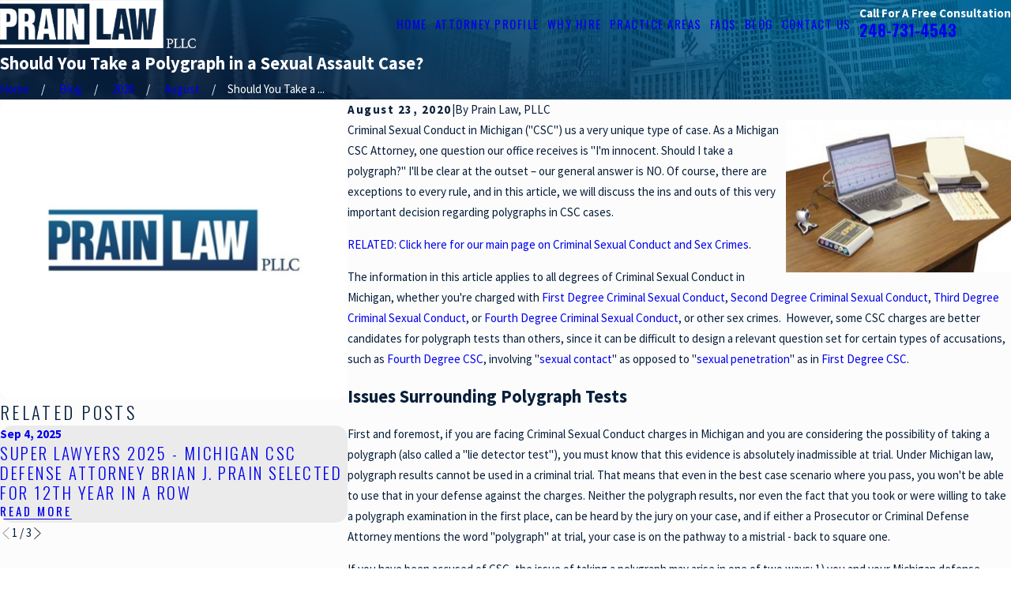

--- FILE ---
content_type: text/html; charset=utf-8
request_url: https://www.michigancriminalsexualconductattorney.com/blog/2020/august/should-you-take-a-polygraph-in-a-sexual-assault-/
body_size: 46132
content:
<!DOCTYPE html>
<html lang="en" data-anim="1" data-prlx="1" data-flr="1" data-i="oqzkdmchlq8" data-is="lzvc78b8dnv" data-gmap="AIzaSyAilURtwnBoDtejbWbkfEYUSvQCDxH8bCI" data-sa="VIGjnFL6W%2BXqzGoTsNFlPVYVGlNZNoDysNcERzpw9Pu%2BaQRuaS1%2BSNCGgxgpelAsB4LawT4BlF1OHnY7qlwNBwJN1j1EcBIDTn%2BoXkY%2FF4LycGO167lbk8hbechcK45aikpR5pPb4EFRYwad9C9YwEEQ563E4wGAZKS8tEN6opoSvxBE">
<head>
	<title>Should I Take a Polygraph in a Sexual Assault Case in Michigan?</title>
	<link rel="canonical" href="https://www.michigancriminalsexualconductattorney.com/blog/2020/august/should-you-take-a-polygraph-in-a-sexual-assault-/"/>
	<meta content="text/html; charset=utf-8" http-equiv="Content-Type"/>
	<meta content="initial-scale=1" name="viewport"/>
	<meta http-equiv="X-UA-Compatible" content="IE=edge,chrome=1"/>
	<meta name="description" content="CSC charges mean you're facing Prison time. Should you take a polygraph? Criminal defense attorney Brian J. Prain weighs in."/>
	<meta property="og:type" content="website"/>
	<meta property="og:site_name" content="Prain Law, PLLC"/>
	<meta property="og:url" content="https://www.michigancriminalsexualconductattorney.com/blog/2020/august/should-you-take-a-polygraph-in-a-sexual-assault-/"/>
	<meta property="og:title" content="Should I Take a Polygraph in a Sexual Assault Case in Michigan?"/>
	<meta property="og:description" content="CSC charges mean you're facing Prison time. Should you take a polygraph? Criminal defense attorney Brian J. Prain weighs in."/>
	<meta property="og:image" content="https://www.michigancriminalsexualconductattorney.com/images/blog/blog-logo.jpg"/>
	<meta name="twitter:card" content="summary_large_image"/>
	<meta name="twitter:title" content="Should I Take a Polygraph in a Sexual Assault Case in Michigan?"/>
	<meta name="twitter:description" content="CSC charges mean you're facing Prison time. Should you take a polygraph? Criminal defense attorney Brian J. Prain weighs in."/>
	<meta name="twitter:image" content="https://www.michigancriminalsexualconductattorney.com/images/blog/blog-logo.jpg"/>
	<meta property="article:publisher" content="https://www.facebook.com/PrainLawPLLC/"/>
	<meta name="google-site-verification" content="J5Jpjm8wYlXAWUtbBVutiuOo1sJh-AmrsE0Lyi3fJo8"/>
	<meta name="msvalidate.01" content="B9E12B866A869E699BB9B784F971CE41"/>
	<meta name="audio-eye-hash" content="b257b80ec9ebd41bccc0192a53ba4233"/>
	<style type="text/css">@import url('https://fonts.googleapis.com/css?family=Oswald:300,400,600,700|Source+Sans+Pro:300,400,600,700&display=block');:root{--fnt-t:"Oswald", sans-serif;--fnt-m:"Source Sans Pro", sans-serif;--fnt-t-big-ff:var(--fnt-t);--fnt-t-big-ls:0em;--fnt-t-big-w:400;--fnt-t-big-tt:none;--fnt-t-sb-ff:var(--fnt-m);--fnt-t-sb-ls:0em;--fnt-t-sb-w:300;--fnt-t-sb-tt:none;--fnt-t-co-ff:var(--fnt-t);--fnt-t-co-ls:0em;--fnt-t-co-w:400;--fnt-t-co-tt:none;--fnt-t-1-ff:var(--fnt-t);--fnt-t-1-ls:.1rem;--fnt-t-1-w:300;--fnt-t-1-tt:uppercase;--fnt-t-2-ff:var(--fnt-m);--fnt-t-2-ls:0em;--fnt-t-2-w:400;--fnt-t-2-tt:none;--fnt-t-3-ff:var(--fnt-t);--fnt-t-3-ls:.22rem;--fnt-t-3-w:300;--fnt-t-3-tt:uppercase;--fnt-t-4-ff:var(--fnt-t);--fnt-t-4-ls:.167rem;--fnt-t-4-w:300;--fnt-t-4-tt:uppercase;--fnt-t-5-ff:var(--fnt-t);--fnt-t-5-ls:.11rem;--fnt-t-5-w:400;--fnt-t-5-tt:uppercase;--fnt-t-6-ff:var(--fnt-m);--fnt-t-6-ls:0em;--fnt-t-6-w:700;--fnt-t-6-tt:none;--fnt-nv-lnk-ff:var(--fnt-t);--fnt-nv-lnk-ls:.1rem;--fnt-nv-lnk-w:400;--fnt-nv-lnk-tt:uppercase;--fnt-nv-lnk-fs:normal;--fnt-qte-ff:var(--fnt-m);--fnt-qte-ls:0em;--fnt-qte-w:300;--fnt-qte-tt:none;--fnt-qte-fs:none;--fnt-phn-ff:var(--fnt-t);--fnt-phn-ls:0em;--fnt-phn-w:700;--btn-v1-ff:var(--fnt-t);--btn-v1-ls:.2rem;--btn-v1-w:400;--btn-v1-tt:uppercase;--btn-v2-ff:var(--fnt-t);--btn-v2-ls:.2rem;--btn-v2-w:400;--btn-v2-tt:uppercase;--fnt-frm-ff:var(--fnt-m);--fnt-frm-ls:0em;--fnt-frm-w:400;--fnt-frm-tt:none;}</style>
	<style type="text/css">:root{--buttons:#006494;--secondary:#006494;--accent:#006494;--accent-alt:#FCFCFC;--link-alt:#C0E1EC;--main-bg-alt:#071E3A;--link:#006494;--inner-bg-alt:#006494;--primary:#006494;--main-bg:#FCFCFC;--inner-bg:#EBEBEB;--text:#071E3A;--primary-alt:#FFFFFF;--black:#000000;--secondary-alt:#FFFFFF;--text-alt:#FFFFFF;}</style>
	<style type="text/css">:root:is(html){--lt-ptrn-bg:url('/assets/patterns/1.png');--lt-ptrn-o:0.35;--lt-fnt-tc-big:var(--primary);--lt-fnt-tc-sb:var(--primary);--lt-fnt-tc-co:var(--primary);--lt-fnt-tc-k:var(--secondary);--lt-fnt-itm-k:var(--secondary);--lt-fnt-tc-1:var(--primary);--lt-fnt-tc-2:var(--primary);--lt-fnt-tc-3:var(--secondary);--lt-fnt-tc-4:var(--primary);--lt-fnt-tc-5:var(--primary);--lt-fnt-tc-6:var(--secondary);--lt-fnt-qte:var(--primary);--lt-fnt-phn:var(--primary);--lt-frm-lbl:var(--text);--lt-flr-hdr-clr:var(--accent);--dk-ptrn-bg:url('/assets/patterns/1.png');--dk-ptrn-o:0.05;--dk-fnt-tc-big:var(--text-alt);--dk-fnt-tc-sb:var(--text-alt);--dk-fnt-tc-co:var(--text-alt);--dk-fnt-tc-k:var(--secondary-alt);--dk-fnt-itm-k:var(--secondary-alt);--dk-fnt-tc-1:var(--text-alt);--dk-fnt-tc-2:var(--text-alt);--dk-fnt-tc-3:var(--secondary-alt);--dk-fnt-tc-4:var(--text-alt);--dk-fnt-tc-5:var(--text-alt);--dk-fnt-tc-6:var(--secondary-alt);--dk-fnt-qte:var(--text-alt);--dk-fnt-phn:var(--text-alt);--dk-frm-lbl:var(--text-alt);--dk-flr-hdr-clr:var(--accent-alt);--bdr-rds:0rem;--bdr-stl:solid;--bdr-w:1px;--bdr-clr-lt-o:0.3;--bdr-clr-lt:rgba(255,255,255,var(--bdr-clr-lt-o));--bdr-clr-dk-o:0.1;--bdr-clr-dk:rgba(0,0,0,var(--bdr-clr-dk-o));--bg-bx-o:1;--img-bg-o:0.25;--vid-bg-o:1;--btn-clr-img-bg-o:0.3;--rd-mr-icn:1.8em;--bx-sdw-dsk-x:0.1em;--bx-sdw-dsk-y:0.1em;--bx-sdw-dsk-blr:0.1em;--bx-sdw-dsk-o:0;--bx-sdw-x:0.1em;--bx-sdw-y:0.1em;--bx-sdw-blr:0.5em;--bx-sdw-o:0;--ovlp:5.5rem;--ovlp-ofst:4rem;--frm-bdr-stl:solid;--frm-bdr-w:1px;--frm-bdr-rds:0rem;--g-cnt-k-ttl-m:0.8rem;--g-cnt-ttl-ttl-m:0.55rem;--g-cnt-ttl-cnt-m:1.2rem;--g-cnt-cnt-ttl-m:1.5rem;--g-cnt-full-img-m:1.5rem;--g-trn-sp:.3s;--g-trn-tf:ease;--grd-sp:1.778rem;--grd-sml-mpt:.4;--grd-lrg-mpt:1.5;--grd-sp-sml:calc(var(--grd-sp) * var(--grd-sml-mpt));--grd-sp-lrg:calc(var(--grd-sp) * var(--grd-lrg-mpt));--mn-t:76rem;--mn-w:91rem;--mn-f:22.467rem;--mn_min:80vw;--mn_max:90vw;--flx-gap:6.7rem;--py-i-s:1.4rem;--sl-trn-sp:.6s;--sl-trn-tf:ease;--sl-sa-s:1.4rem;--so-i-s:1.4rem;--sp-hp:2rem;--sp-vp:3.5rem;--sp-qk:1rem;--sp-vm:45;--sp-vm-mbl:30;--sp-vp-min:7.4%;--sp-vp-max:10%;--sp-vp-mn:7.4;--sp-vp-mx:10;--sp-hp-min:8%;--sp-hp-max:10%;--sp-hp-mn:8%;--sp-hp-mx:10%;--sp-vp-mmc:clamp(calc(var(--sp-vp-mn) * 1vw), var(--sp-vp), calc(var(--sp-vp-mx) * 1vw));--sp-vm-clc:calc((var(--sp-vm-mbl) * 1px) + (var(--sp-vm) - var(--sp-vm-mbl)) * ((100vw - 320px) / (1920 - 320)));}.sixth{width:16.667%;}header:has(.hdr.lt-bg:not(.alt-bg)) + main > section.lt-bg[class*="pd_v"]:not(.alt-bg,.bg-image):first-child,header:has(.hdr.lt-bg.alt-bg) + main > section.lt-bg.alt-bg[class*="pd_v"]:not(.bg-image):first-child,header:has(.hdr.dk-bg:not(.alt-bg)) + main > section.dk-bg[class*="pd_v"]:not(.alt-bg,.bg-image):first-child,header:has(.hdr.dk-bg.alt-bg) + main > section.dk-bg.alt-bg[class*="pd_v"]:not(.bg-image):first-child{padding-top:clamp(calc(var(--sp-vp-min) * 0.5), var(--sp-vp), calc(var(--sp-vp-max) * 0.5) );}main:has( > section:last-child:is(.lt-bg[class*="pd_v"]:not(.alt-bg,.bg-image))) + footer > section.lt-bg[class*="pd_v"]:not(.alt-bg,.bg-image):first-child,main:has( > section:last-child:is(.lt-bg.alt-bg[class*="pd_v"]:not(.bg-image))) + footer > section.lt-bg.alt-bg[class*="pd_v"]:not(.bg-image):first-child,main:has( > section:last-child:is(.dk-bg[class*="pd_v"]:not(.alt-bg,.bg-image))) + footer > section.dk-bg[class*="pd_v"]:not(.alt-bg,.bg-image):first-child,main:has( > section:last-child:is(.dk-bg.alt-bg[class*="pd_v"]:not(.bg-image))) + footer > section.dk-bg.alt-bg[class*="pd_v"]:not(.bg-image):first-child,main:has( > form:last-child > section:is(.lt-bg[class*="pd_v"]:not(.alt-bg,.bg-image))) + footer > section.lt-bg[class*="pd_v"]:not(.alt-bg,.bg-image):first-child,main:has( > form:last-child > section:is(.lt-bg.alt-bg[class*="pd_v"]:not(.bg-image))) + footer > section.lt-bg.alt-bg[class*="pd_v"]:not(.bg-image):first-child,main:has( > form:last-child > section:is(.dk-bg[class*="pd_v"]:not(.alt-bg,.bg-image))) + footer > section.dk-bg[class*="pd_v"]:not(.alt-bg,.bg-image):first-child,main:has( > form:last-child > section:is(.dk-bg.alt-bg[class*="pd_v"]:not(.bg-image))) + footer > section.dk-bg.alt-bg[class*="pd_v"]:not(.bg-image):first-child{padding-top:0;}.bg-image.bg-pattern > .img-bg{opacity:0;}.hvr_op-itm.itm,.hvr_op-itm .itm{transition:opacity var(--g-trn-sp) var(--g-trn-tf) 0s;}.bg-image:not(.bg-pattern) > .img-bg:after{--img-bg-ovly-str:0.6;--img-bg-ovly-end:0.4;content:'';position:absolute;width:100%;height:100%;top:0;left:0;}.lt-bg:not(.bg-pattern) > .img-bg:after{--bg-ovly:255, 255, 255;}.dk-bg:not(.bg-pattern) > .img-bg:after{--bg-ovly:0, 0, 0;}.bg-image:not(.bg-pattern) > .img-bg img{--img-bg-o:1;opacity:var(--img-bg-o);}.bg-pattern > picture.img-bg{display:none;}.bg-pattern{&:not(.bg-bx)::before{content:"";position:absolute;inset:0;}&.bg-bx::after{z-index:-1;}}.lt-bg.bg-pattern::before{opacity:var(--lt-ptrn-o);background-image:var(--lt-ptrn-bg);}.dk-bg.bg-pattern::before{opacity:var(--dk-ptrn-o);background-image:var(--dk-ptrn-bg);}.bg-bx.bg-pattern::after{opacity:var(--lt-inr-ptrn-o);background-image:var(--lt-inr-ptrn-bg);}.bg-bx.alt-bg.bg-pattern::after{opacity:var(--alt-inr-ptrn-o);background-image:var(--alt-inr-ptrn-bg);}.dk-bg .lk-bg.bg-pattern::after,.lt-bg .ulk-bg.bg-pattern::after{opacity:var(--dk-inr-ptrn-o);background-image:var(--dk-inr-ptrn-bg);}[data-role="arrows"].psu-bfr:before{width:1px;height:100%;left:50%;}.sl_sa-edg [data-role="arrows"].psu-bfr:before,[data-role="arrows"]:has([data-role='thumbList'],[data-role='paging']).psu-bfr:before{display:none;}.lt-bg [data-role="arrows"].psu-bfr:before{background-color:var(--bdr-clr-dk);}.dk-bg [data-role="arrows"].psu-bfr:before{background-color:var(--bdr-clr-lt);}a.hvr_undln{position:relative;}a.hvr_undln::after{content:'';position:absolute;top:100%;left:0;height:2px;width:100%;transform:scaleX(0);transform-origin:left;transition:transform 0.35s ease 0s;}.lt-bg a.hvr_undln::after,.dk-bg .bg-bx.ulk-bg a.hvr_undln::after{background-color:var(--text);}.dk-bg a.hvr_undln::after,.lt-bg .bg-bx:where(.ulk-bg,.alt-bg) a.hvr_undln::after{background-color:var(--text-alt);}.rd-mr svg{font-size:var(--rd-mr-icn);}.rd-mr svg.cls{transform:rotate(180deg);}.ofs-fig{--img-w:85%;--sm-img-w:45%;--sm-img-ovlp:22.5%;--img-ovlp:calc(var(--sm-img-ovlp) * -1);}.ofs-fig picture:first-child:not(:last-child){width:var(--img-w);}:not(.f_rev) > .ofs-fig:last-child picture:first-child:not(:last-child),.f_rev > .ofs-fig:first-child picture:first-child:not(:last-child){margin-left:auto;}.ofs-fig picture:nth-child(2){width:var(--sm-img-w);margin-top:var(--img-ovlp);margin-left:auto;}:not(.f_rev) > .ofs-fig:last-child picture:nth-child(2),.f_rev > .ofs-fig:first-child picture:nth-child(2){margin-left:0;}@media screen and (min-width:1280px){:root{--mn_min:60vw;}.overlap [class*='bnr'].pd_v-30 .mn_wd{padding-top:clamp(calc(var(--sp-vp-min) * 0.5), var(--sp-vp), calc(var(--sp-vp-max) * 0.5) );}.overlap [class*='bnr'].pd_v .mn_wd{padding-top:clamp(var(--sp-vp-min), var(--sp-vp), var(--sp-vp-max));}.overlap [class*='bnr'].pd_v-70 .mn_wd{padding-top:clamp(calc(var(--sp-vp-min) * 1.5), var(--sp-vp), calc(var(--sp-vp-max) * 1.5) );}:is(figure,picture) + :is(.ovlp_tp,.ovlp_bt){width:calc(100% - var(--ovlp-ofst));}[class*="mn_"].f_rev > :last-child :is(figure,picture):has(+ .ovlp_tp),[class*="mn_"]:not(.f_rev) > :first-child :is(figure,picture):has(+ .ovlp_tp){clip-path:polygon( 0 0, 100% 0, 100% 100%, calc(100% - var(--ovlp-ofst)) 100%, calc(100% - var(--ovlp-ofst)) calc(100% - var(--ovlp)), 0 calc(100% - var(--ovlp)) );}[class*="mn_"]:not(.f_rev) > :last-child :is(figure,picture):has(+ .ovlp_tp),[class*="mn_"].f_rev > :first-child :is(figure,picture):has(+ .ovlp_tp){clip-path:polygon( 0 0, 100% 0, 100% calc(100% - var(--ovlp)), var(--ovlp-ofst) calc(100% - var(--ovlp)), var(--ovlp-ofst) 100%, 0 100% );}[class*="mn_"]:not(.f_rev) > :last-child :is(figure,picture) + :is(.ovlp_tp,.ovlp_bt),[class*="mn_"].f_rev > :first-child :is(figure,picture) + :is(.ovlp_tp,.ovlp_bt){margin-left:auto;padding-right:0;}[class*="mn_"].f_rev > :last-child :is(figure,picture) + :is(.ovlp_tp,.ovlp_bt),[class*="mn_"]:not(.f_rev) > :first-child :is(figure,picture) + :is(.ovlp_tp,.ovlp_bt){padding-left:0;}a.hvr_undln:is(:focus,:hover):after{transform:scale(1);}.lt-bg[class*="pd_v"]:not(.alt-bg,.bg-image) + .lt-bg[class*="pd_v"]:not(.alt-bg,.bg-image),.lt-bg.alt-bg[class*="pd_v"]:not(.bg-image) + .lt-bg.alt-bg[class*="pd_v"]:not(.bg-image),.dk-bg[class*="pd_v"]:not(.alt-bg,.bg-image) + .dk-bg[class*="pd_v"]:not(.alt-bg,.bg-image),.dk-bg.alt-bg[class*="pd_v"]:not(.bg-image) + .dk-bg.alt-bg[class*="pd_v"]:not(.bg-image){padding-top:0;}.lt-bg[class*="pd_v"]:not(.alt-bg,.bg-image) + form .lt-bg[class*="pd_v"]:not(.alt-bg,.bg-image),.lt-bg.alt-bg[class*="pd_v"]:not(.bg-image) + form .lt-bg.alt-bg[class*="pd_v"]:not(.bg-image),.dk-bg[class*="pd_v"]:not(.alt-bg,.bg-image) + form .dk-bg[class*="pd_v"]:not(.alt-bg,.bg-image),.dk-bg.alt-bg[class*="pd_v"]:not(.bg-image) + form .dk-bg.alt-bg[class*="pd_v"]:not(.bg-image){padding-top:0;}form:has( .lt-bg[class*="pd_v"]:not(.alt-bg,.bg-image) ) + .lt-bg[class*="pd_v"]:not(.alt-bg,.bg-image),form:has( .lt-bg.alt-bg[class*="pd_v"]:not(.bg-image) ) + .lt-bg.alt-bg[class*="pd_v"]:not(.bg-image),form:has( .dk-bg[class*="pd_v"]:not(.alt-bg,.bg-image) ) + .dk-bg[class*="pd_v"]:not(.alt-bg,.bg-image),form:has( .dk-bg.alt-bg[class*="pd_v"]:not(.bg-image) ) + .dk-bg.alt-bg[class*="pd_v"]:not(.bg-image){padding-top:0;}form:has( .lt-bg[class*="pd_v"]:not(.alt-bg,.bg-image) ) + form > .lt-bg[class*="pd_v"]:not(.alt-bg,.bg-image) ,form:has( .lt-bg.alt-bg[class*="pd_v"]:not(.bg-image) ) + form > .lt-bg.alt-bg[class*="pd_v"]:not(.bg-image),form:has( .dk-bg[class*="pd_v"]:not(.alt-bg,.bg-image) ) + form > .dk-bg[class*="pd_v"]:not(.alt-bg,.bg-image) ,form:has( .dk-bg.alt-bg[class*="pd_v"]:not(.bg-image) ) + form > .dk-bg.alt-bg[class*="pd_v"]:not(.bg-image){padding-top:0;}.grd-fd [class*='mn']{display:grid;gap:var(--grd-sp) var(--flx-gap);grid-template-columns:1fr auto;grid-template-rows:auto 1fr;grid-template-areas:"hdr nav" "fd fd";align-items:center;}.grd-fd [class*='mn'] > *,.grd-fd [class*='mn'] header:last-child{margin-top:0;margin-bottom:0;}.grd-fd [class*='mn'] > :first-child{grid-area:hdr;}.grd-fd [class*='mn'] > :nth-child(2){grid-area:fd;}.grd-fd [class*='mn'] > :last-child{grid-area:nav;}}@media screen and (max-width:1279px){:root{--sp-vp-max-mbl:16%;}}</style>
	<style type="text/css">:root{--btn-trn-sp:0.3s;--btn-trn-tf:ease;--btn-v1-pd-t:1rem;--btn-v1-pd-b:1rem;--btn-v1-pd-l:1.5rem;--btn-v1-pd-r:1.5rem;--btn-icn-s:1.7rem;--btn-v1-bx-sdw-o:0;--btn-v1-bx-sdw-x:0rem;--btn-v1-bx-sdw-y:0rem;--btn-v1-bx-sdw-blr:1rem;--btn-v2-pd-b:0.2rem;--btn-v2-icn-dis:none;}.btn{overflow:hidden;cursor:pointer;position:relative;z-index:1;display:inline-flex;align-items:center;justify-content:center;}.btn svg{font-size:var(--btn-icn-s);flex:0 0 auto;}.btn.v1{padding:var(--btn-v1-pd-t) var(--btn-v1-pd-r) var(--btn-v1-pd-b) var(--btn-v1-pd-l);box-shadow:var(--btn-v1-bx-sdw-x) var(--btn-v1-bx-sdw-y) var(--btn-v1-bx-sdw-blr) rgba(0, 0, 0, var(--btn-v1-bx-sdw-o));transition:background-color var(--btn-trn-sp) var(--btn-trn-tf) 0s, color var(--btn-trn-sp) var(--btn-trn-tf) 0s;}.btn-stl{padding:var(--btn-v1-pd-t) var(--btn-v1-pd-r) var(--btn-v1-pd-b) var(--btn-v1-pd-l);box-shadow:var(--btn-v1-bx-sdw-x) var(--btn-v1-bx-sdw-y) var(--btn-v1-bx-sdw-blr) rgba(0, 0, 0, var(--btn-v1-bx-sdw-o));}.lt-bg .btn.v1:not(.alt),.dk-bg .btn.v1.alt{color:var(--text-alt);background-color:var(--buttons);}.lt-bg .btn.v1.alt,.lt-bg .alt-bg .btn.v1:not(.alt),.dk-bg :is(.ulk-bg,.alt-bg) .btn.v1:not(.alt){color:var(--text-alt);background-color:var(--main-bg-alt);}.dk-bg .btn.v1:not(.alt),.lt-bg .ulk-bg .btn.v1.alt{color:var(--primary);background-color:var(--main-bg);}.lt-bg .btn.v1.alt svg,.lt-bg .alt-bg .btn.v1:not(.alt) svg,.dk-bg .btn.v1:not(.alt) svg{color:var(--buttons);}.btn.v2{text-align:center;padding-bottom:var(--btn-v2-pd-b);transition:color var(--btn-trn-sp) var(--btn-trn-tf) 0s;}.lt-bg .btn.v2,.dk-bg :is(.ulk-bg,.alt-bg) .btn.v2{color:var(--primary);}.lt-bg :is(.ulk-bg,.alt-bg) .btn.v2,.dk-bg .btn.v2{color:var(--text-alt);}.btn.v2:before{content:'';position:absolute;width:100%;height:1px;bottom:0;left:0;background-color:currentColor;z-index:-1;}.btn.v2 svg{display:var(--btn-v2-icn-dis);}@media screen and (min-width: 1025px){.lt-bg :is(.btn.v1:not(.alt):is(:hover,:focus),a:is(:hover,:focus) .btn.v1:not(.alt)),.dk-bg :is(.ulk-bg,.alt-bg) :is(.btn.v1.alt:is(:hover,:focus),a:is(:hover,:focus) .btn.v1.alt){color:var(--text-alt);background-color:var(--main-bg-alt);}.lt-bg :is(.ulk-bg,.alt-bg) :is(.btn.v1:not(.alt):is(:hover,:focus),a:is(:hover,:focus) .btn.v1:not(.alt)),.lt-bg .alt-bg :is(.btn.v1.alt:is(:hover,:focus),a:is(:hover,:focus) .btn.v1.alt),.dk-bg :is(.btn.v1.alt:is(:hover,:focus),a:is(:hover,:focus) .btn.v1.alt){color:var(--primary);background-color:var(--main-bg);}.lt-bg :is(.btn.v1.alt:is(:hover,:focus),a:is(:hover,:focus) .btn.v1.alt),.lt-bg .ulk-bg :is(.btn.v1.alt:is(:hover,:focus),a:is(:hover,:focus) .btn.v1.alt),.dk-bg :is(.btn.v1:not(.alt):is(:hover,:focus),a:is(:hover,:focus) .btn.v1:not(.alt)),.dk-bg :is(.ulk-bg,.alt-bg) :is(.btn.v1:not(.alt):is(:hover,:focus),a:is(:hover,:focus) .btn.v1:not(.alt)){color:var(--text-alt);background-color:var(--buttons);}.lt-bg .btn-clr-hvr :is(.btn:is(.v1,.v1.alt):is(:hover,:focus),a:is(:hover,:focus) .btn:is(.v1,.v1.alt)),.dk-bg .btn-clr-hvr :is(.btn:is(.v1,.v1.alt):is(:hover,:focus),a:is(:hover,:focus) .btn:is(.v1,.v1.alt)){color:var(--text-alt);background-color:var(--main-bg-alt);}.lt-bg :is(.btn.v2:is(:hover,:focus),a:is(:hover,:focus) .btn.v2),.dk-bg :is(.btn.v2:is(:hover,:focus),a:is(:hover,:focus) .btn.v2){color:var(--buttons);}.lt-bg :is(.btn.v1.alt:is(:hover,:focus),a:is(:hover,:focus) .btn.v1.alt) svg,.lt-bg .alt-bg :is(.btn.v1:not(.alt):is(:hover,:focus),a:is(:hover,:focus) .btn.v1:not(.alt)) svg,.dk-bg :is(.btn.v1:not(.alt):is(:hover,:focus),a:is(:hover,:focus) .btn.v1:not(.alt)) svg{color:inherit;}}</style>
	<style type="text/css">:root{--hdr-lg-mx-wd:398;--hdr-lg-mx-wd-mbl:170;--hdr-lg-mx-wd-clc:calc((var(--hdr-lg-mx-wd-mbl) * 1px) + (var(--hdr-lg-mx-wd) - var(--hdr-lg-mx-wd-mbl)) * ((100vw - 320px) / (1920 - 320)));--hdr-lg-mx-ht:200;--hdr-lg-mx-ht-mbl:120;--hdr-lg-mx-ht-clc:calc((var(--hdr-lg-mx-ht-mbl) * 1px) + (var(--hdr-lg-mx-ht) - var(--hdr-lg-mx-ht-mbl)) * ((100vw - 320px) / (1920 - 320)));--hdr-lg-sp:50;--hdr-lg-sp-lpt:30;--hdr-lg-sp-clc:calc((var(--hdr-lg-sp-lpt) * 1px) + (var(--hdr-lg-sp) - var(--hdr-lg-sp-lpt)) * ((100vw - 1280px) / (1920 - 1280)));--hdr-nv-sp:50;--hdr-nv-sp-lpt:15;--hdr-nv-sp-clc:calc((var(--hdr-nv-sp-lpt) * 1px) + (var(--hdr-nv-sp) - var(--hdr-nv-sp-lpt)) * ((100vw - 1280px) / (1920 - 1280)));}.bg-image:not(.bg-pattern) > .img-bg:after{_background-image:linear-gradient(to top, rgba(var(--bg-ovly), var(--img-bg-ovly-str)), rgba(var(--bg-ovly), var(--img-bg-ovly-end)), rgba(var(--bg-ovly), var(--img-bg-ovly-str)));}#HeaderZone{z-index:10;position:relative;}.hdr .tp-lg{max-width:var(--hdr-lg-mx-wd-clc);}.hdr .tp-lg img{max-height:var(--hdr-lg-mx-ht-clc);}.cms-content .hdr .mbl-nv-btn{display:block;}.hdr .nv .el-tab,.hdr .nv .el-sec-tab{outline:none;font-size:1.2rem;}.hdr .nv .el-tab:is(:hover,:focus){color:var(--buttons);}.hdr.dk-bg :is(a.clr-swp:hover,a.clr-swp:focus):not(.no-hvr),.hdr.dk-bg .selected > a.clr-swp{color:#C0E1EC;}.hdr .mnu-btn{position:relative;cursor:pointer;}.hdr .mnu-btn > svg{font-size:2.2rem;}.hdr .btn-tp{top:0;right:0;z-index:4;position:fixed;padding:1.222rem;visibility:hidden;display:inline-block;transform:translateX(100%);transition:transform var(--btn-trn-sp) var(--btn-trn-tf) 0s, background-color var(--btn-trn-sp) var(--btn-trn-tf) 0s, color var(--btn-trn-sp) var(--btn-trn-tf) 0s, visibility var(--btn-trn-sp) var(--btn-trn-tf) var(--btn-trn-sp);}.header-hide .hdr .btn-tp,.header-show .hdr .btn-tp{visibility:visible;transform:translateX(0);transition:transform var(--btn-trn-sp) var(--btn-trn-tf) 0s, background-color var(--btn-trn-sp) var(--btn-trn-tf) 0s, color var(--btn-trn-sp) var(--btn-trn-tf) 0s, visibility var(--btn-trn-sp) var(--btn-trn-tf) 0s;}.focused .srch-br label,.filled .srch-br label{display:none;}@media screen and (min-width:1280px){.hdr .nv > ul:not(.mnu-nv) > li{margin-right:var(--hdr-nv-sp-clc);}.hdr .fly-nv{min-width:20rem;max-height:30rem;position:absolute;left:0;top:100%;opacity:0;overflow-y:auto;overflow-x:hidden;visibility:hidden;display:block !important;transition:visibility var(--g-trn-sp) var(--g-trn-tf) var(--g-trn-sp), opacity var(--g-trn-sp) var(--g-trn-tf) 0s !important;}.hdr li:hover .fly-nv,.hdr .active .fly-nv{opacity:1;visibility:visible !important;transition:visibility var(--g-trn-sp) var(--g-trn-tf) 0s, opacity var(--g-trn-sp) var(--g-trn-tf) 0s !important;}.lt-bg.hdr .fly-nv.bg-bx.ulk-bg,.dk-bg.hdr .fly-nv.bg-bx.lk-bg{background-color:var(--inner-bg-alt);}.lt-bg.hdr .fly-nv.bg-bx.lk-bg,.dk-bg.hdr .fly-nv.bg-bx.ulk-bg{background-color:var(--inner-bg);}.dk-bg.alt-bg.hdr .fly-nv.bg-bx.lk-bg{background-color:var(--main-bg-alt);}.lt-bg.alt-bg.hdr .fly-nv.bg-bx.lk-bg{background-color:var(--main-bg);}.hdr .lg-mrg-rt{margin-right:var(--hdr-lg-sp-clc);}.overlap #HeaderZone{position:absolute;width:100%;top:0;left:0;}.overlap .hdr{background-color:transparent;}.fly-nv a:not(:only-child){max-width:calc(100% - 3rem);}}@media screen and (max-width:1279px){.hdr .nv{position:fixed;width:83%;height:100vh;left:0;top:0;z-index:2;overflow:auto;padding-bottom:4rem;padding-top:0.811rem;transform:translateX(-100%);opacity:0;transition:transform var(--g-trn-sp) var(--g-trn-tf) 0s, visibility 0s var(--g-trn-tf) var(--g-trn-sp), opacity 0s var(--g-trn-tf) var(--g-trn-sp);box-shadow:.1em .1em 1em rgba(0,0,0,0.2);}.mnu-opn .hdr .nv{transform:translateX(0);opacity:1;transition:transform var(--g-trn-sp) var(--g-trn-tf) 0s, visibility 0s var(--g-trn-tf) 0s, opacity 0s var(--g-trn-tf) 0s !important;}.lt-bg.hdr .nv,.lt-bg.hdr .lvl-2.el-panel.bg-bx.lk-bg{background-color:var(--inner-bg);}.dk-bg.hdr .nv,.dk-bg.hdr .lvl-2.el-panel.bg-bx.lk-bg{background-color:var(--inner-bg-alt);}.lt-bg.hdr .lvl-2.el-panel.bg-bx.lk-bg::before,.dk-bg.hdr .lvl-2.el-panel.bg-bx.lk-bg::before{display:none;}.hdr .lvl-2.el-panel{display:block !important;position:absolute;width:0;height:0;left:0;top:0;z-index:1;padding:0;overflow:auto;transform:translateX(-100%);transition:transform var(--g-trn-sp) var(--g-trn-tf) 0s, visibility 0s var(--g-trn-tf) var(--g-trn-sp), width 0s var(--g-trn-tf) var(--g-trn-sp), height 0s var(--g-trn-tf) var(--g-trn-sp);}.hdr .lvl-2.el-panel.active{width:100%;height:100%;transform:translateX(0%);transition:transform var(--g-trn-sp) var(--g-trn-tf) 0s, visibility 0s var(--g-trn-tf) 0s, width 0s var(--g-trn-tf) 0s, height 0s var(--g-trn-tf) 0s;}.hdr .mbl-nv > li{position:unset !important;}.hdr .phn-icn{font-size:1.3rem;border-radius:50%;padding:0.922rem;}.hdr .input-text{border:none;}.hdr .lg-bx{width:100%;}.hdr nav.nv{display:flex !important;flex-direction:column !important;}.hdr  nav.nv .mbl-nv{flex:1 1 auto;}}@media screen and (max-width:700px){.hdr .lg-bx{margin-right:0;}.cms-content .hdr .nv{position:relative;transform:none;opacity:1;width:20rem;max-height:20rem;}}</style>
	<style type="text/css"></style>
	<style type="text/css">:root{--fnt-t:"Oswald", sans-serif;--fnt-m:"Source Sans Pro", sans-serif;--fnt-t-big-ff:var(--fnt-t);--fnt-t-big-ls:0em;--fnt-t-big-w:400;--fnt-t-big-tt:none;--fnt-t-sb-ff:var(--fnt-m);--fnt-t-sb-ls:0em;--fnt-t-sb-w:300;--fnt-t-sb-tt:none;--fnt-t-co-ff:var(--fnt-t);--fnt-t-co-ls:0em;--fnt-t-co-w:400;--fnt-t-co-tt:none;--fnt-t-1-ff:var(--fnt-t);--fnt-t-1-ls:0.1rem;--fnt-t-1-w:300;--fnt-t-1-tt:uppercase;--fnt-t-2-ff:var(--fnt-m);--fnt-t-2-ls:0em;--fnt-t-2-w:400;--fnt-t-2-tt:none;--fnt-t-3-ff:var(--fnt-t);--fnt-t-3-ls:0.22rem;--fnt-t-3-w:300;--fnt-t-3-tt:uppercase;--fnt-t-4-ff:var(--fnt-t);--fnt-t-4-ls:0.167rem;--fnt-t-4-w:300;--fnt-t-4-tt:uppercase;--fnt-t-5-ff:var(--fnt-t);--fnt-t-5-ls:0.11rem;--fnt-t-5-w:400;--fnt-t-5-tt:uppercase;--fnt-t-6-ff:var(--fnt-m);--fnt-t-6-ls:0em;--fnt-t-6-w:700;--fnt-t-6-tt:none;--fnt-nv-lnk-ff:var(--fnt-t);--fnt-nv-lnk-ls:0.1rem;--fnt-nv-lnk-w:400;--fnt-nv-lnk-tt:uppercase;--fnt-nv-lnk-fs:normal;--fnt-qte-ff:var(--fnt-m);--fnt-qte-ls:0em;--fnt-qte-w:300;--fnt-qte-tt:none;--fnt-qte-fs:none;--fnt-phn-ff:var(--fnt-t);--fnt-phn-ls:0em;--fnt-phn-w:700;--btn-v1-ff:var(--fnt-t);--btn-v1-ls:0.2rem;--btn-v1-w:400;--btn-v1-tt:uppercase;--btn-v2-ff:var(--fnt-t);--btn-v2-ls:0.2rem;--btn-v2-w:400;--btn-v2-tt:uppercase;--fnt-frm-ff:var(--fnt-m);--fnt-frm-ls:0em;--fnt-frm-w:400;--fnt-frm-tt:none;--buttons:#006494;--secondary:#006494;--accent:#006494;--accent-alt:#FCFCFC;--link-alt:#63B1CB;--main-bg-alt:#071E3A;--link:#006494;--inner-bg-alt:#006494;--primary:#006494;--main-bg:#FCFCFC;--inner-bg:#EBEBEB;--text:#071E3A;--primary-alt:#FFFFFF;--black:#000000;--secondary-alt:#FFFFFF;--text-alt:#FFFFFF;--full:100%;--half:50%;--third:33.333%;--fourth:25%;--fifth:20%;--sixth:16.666%;--seventh:14.285%;--two-thirds:66.666%;--three-fourths:75%;--three-8ths:37.5%;--five-8ths:62.5%;--four-fifths:80%;--lt-ptrn-bg:url("/assets/patterns/1.jpg");--lt-ptrn-o:0.1;--lt-ptrn-blnd:normal;--dk-ptrn-bg:url("/assets/patterns/1.jpg");--dk-ptrn-o:0.25;--dk-ptrn-blnd:normal;--lt-inr-ptrn-bg:url("/assets/patterns/1.jpg");--lt-inr-ptrn-o:0.1;--lt-inr-ptrn-blnd:normal;--dk-inr-ptrn-bg:url("/assets/patterns/1.jpg");--dk-inr-ptrn-o:0.2;--dk-inr-ptrn-blnd:normal;--alt-inr-ptrn-bg:url("/assets/patterns/1.jpg");--alt-inr-ptrn-o:0.1;--alt-inr-ptrn-blnd:normal;--min-fnt-s:0.938rem;--max-fnt-s:1rem;--clp-rng-1:0.752rem;--clp-rng-2:0.7936vw;--clp-rng:calc(var(--clp-rng-1) + var(--clp-rng-2) );--mn_wth:clamp(var(--mn_min), var(--mn-f), var(--mn_max));--bdr-rds:1rem;--bdr-itm-mtp:0.5;--bdr-bl-rds:1;--bdr-br-rds:1;--bdr-tl-rds:1;--bdr-tr-rds:1;--bdr-tr-rds-clc:calc(var(--bdr-rds) * var(--bdr-tr-rds) );--bdr-bl-rds-clc:calc(var(--bdr-rds) * var(--bdr-bl-rds) );--bdr-tl-rds-clc:calc(var(--bdr-rds) * var(--bdr-tl-rds) );--bdr-br-rds-clc:calc(var(--bdr-rds) * var(--bdr-br-rds) );--hlt-bdr-w:10px;--flr-bx-dsp:none;--flr-bx-w:75;--flr-bx-w-mbl:75;--flr-bx-h:15;--flr-bx-h-mbl:( var(--flr-bx-h) * ( var(--flr-bx-w-mbl) / var(--flr-bx-w) ) );--flr-mrg-tp:0rem;--flr-mrg-bt:1.5rem;--flr-bx-w-clc:calc((var(--flr-bx-w-mbl) * 1px) + (var(--flr-bx-w) - var(--flr-bx-w-mbl)) * ((100vw - 320px) / (1920 - 320)));--flr-bx-h-clc:calc((var(--flr-bx-h-mbl) * 1px) + (var(--flr-bx-h) - var(--flr-bx-h-mbl)) * ((100vw - 320px) / (1920 - 320)));--anm-trn-sp:1s;--anm-trn-tf:ease;--anm-trn-dly:0s;--anm-trn-seq-dly:0.2s;--anm-trn-lst-dly:0.1s;--valid-color:#8AC74C;--invalid-color:#F34039;--highlight-color:#0066EE;--grd-sp-dyn:var(--grd-sp);--sp-t-mpt-10:0.2;--sp-t-mpt-20:0.4;--sp-t-mpt-30:0.6;--sp-t-mpt-40:0.8;--sp-t-mpt-60:1.2;--sp-t-mpt-70:1.4;--sp-t-mpt-80:1.6;--sp-t-mpt-90:1.8;--hdr-lg-mx-wd:398;--hdr-lg-mx-wd-mbl:170;--hdr-lg-mx-wd-clc:calc((var(--hdr-lg-mx-wd-mbl) * 1px) + (var(--hdr-lg-mx-wd) - var(--hdr-lg-mx-wd-mbl)) * ((100vw - 320px) / (1920 - 320)));--hdr-lg-mx-ht:200;--hdr-lg-mx-ht-mbl:120;--hdr-lg-mx-ht-clc:calc((var(--hdr-lg-mx-ht-mbl) * 1px) + (var(--hdr-lg-mx-ht) - var(--hdr-lg-mx-ht-mbl)) * ((100vw - 320px) / (1920 - 320)));--hdr-lg-sp:50;--hdr-lg-sp-lpt:30;--hdr-lg-sp-clc:calc((var(--hdr-lg-sp-lpt) * 1px) + (var(--hdr-lg-sp) - var(--hdr-lg-sp-lpt)) * ((100vw - 1280px) / (1920 - 1280)));--hdr-nv-sp:50;--hdr-nv-sp-lpt:15;--hdr-nv-sp-clc:calc((var(--hdr-nv-sp-lpt) * 1px) + (var(--hdr-nv-sp) - var(--hdr-nv-sp-lpt)) * ((100vw - 1280px) / (1920 - 1280)));--ui-scroll-brd-rds:12px;--ui-scroll-w:0.278rem;--rvw-mx-h:10rem;--hdr-lg-mx-wd:300;--hdr-nv-sp-lpt:10;--dk-inr-ptrn-bg:url("/assets/patterns/light/2.png");--dk-ptrn-bg:url("/assets/patterns/dark/3.png");--dk-ptrn-o:0.3;--dk-inr-ptrn-blnd:multiply;--fnt-t-k-s:1.3rem;}html{font-size:clamp(var(--min-fnt-s), var(--clp-rng), var(--max-fnt-s));-webkit-tap-highlight-color:transparent;-webkit-font-smoothing:antialiased;text-size-adjust:100%;scroll-behavior:smooth;}*,::before,::after{box-sizing:border-box;}body{font-size:100%;margin:0px;}ol,ul{list-style:none;padding:0px;margin:0px;}a[href^="tel"]{cursor:default;}img{max-width:100%;}.rlt{position:relative;}.abs{position:absolute;top:50%;left:50%;transform:translate(-50%, -50%);}.blk{display:block;}.psu-bfr,.psu-aft,.bg-bx{z-index:1;position:relative;}.psu-bfr::before,.psu-aft::after,.bg-bx::before,.bg-bx.bg-pattern::after{content:"";position:absolute;width:100%;height:100%;top:0px;left:0px;z-index:-1;pointer-events:none;}.m-ato{margin-left:auto;margin-right:auto;display:block;}[data-role="btn"]{cursor:pointer;}svg{height:1em;width:1em;fill:currentcolor;}.no-transitions body *,.no-transitions body ::before,.no-transitions body ::after{transition:none 0s ease 0s !important;}img,video,source,picture{filter:blur(0px);transition:filter var(--g-trn-sp) var(--g-trn-tf) 0.3s, opacity var(--g-trn-sp) var(--g-trn-tf) 0.3s;opacity:1;}svg use{opacity:0;}svg *{pointer-events:none;}svg use:empty{display:none;}section:not(.vsbl){position:relative;overflow:hidden;}[class*="mn_"]{width:100%;max-width:var(--mn_wth);margin:0px auto;position:relative;}[class*="sw-"],[class*="flx-at-"][class*="sw-"]{display:none;}[class*="hd-"]{display:block;}h1,h2,h3,h4,h5,h6{margin:0px;}.cnt-stl h1{margin-bottom:var(--g-cnt-ttl-ttl-m);}.cnt-stl :where(h2,h3,h4,h5,h6){margin-top:var(--g-cnt-cnt-ttl-m);margin-bottom:var(--g-cnt-ttl-cnt-m);}.cnt-stl h1 + :where(h2,h3,h4),.cnt-stl h2 + :where(h3,h4){margin-top:var(--g-cnt-ttl-ttl-m);}a{text-decoration:none;transition:color var(--g-trn-sp) var(--g-trn-tf) 0s;}button{border:none;font-family:inherit;font-size:inherit;line-height:inherit;outline:none;cursor:pointer;margin:0px;padding:0px;background-color:transparent;}.dk-lg,.lt-lg{display:none;}.dk-bg .lt-lg{display:block;}img{display:block;}picture{display:block;position:relative;}picture img{width:100%;}.img-bg{position:absolute;left:0px;top:0px;width:100%;height:100%;overflow:hidden;pointer-events:none;}.img-bg img{position:relative;left:50%;top:50%;width:auto;height:auto;min-width:calc(100% + 2px);min-height:calc(100% + 2px);transform:translate(-50%, -50%);pointer-events:none;}.bg-image > .img-bg img,.img-bg.ovrly img{opacity:var(--img-bg-o, 1);}.mstg.bg-image > .img-bg img,.mstg .img-bg.ovrly img{opacity:var(--mstg-img-bg-o, var(--img-bg-o, 1));}aside:not(.bg-image) > .img-bg,section:not(.bg-image) > .img-bg{display:none;}.so-lk svg{font-size:var(--so-i-s);}.cnt-stl > :first-child{margin-top:0px;}[class*="ta_"]{text-align:center;}.bdr_bt{border-bottom-width:var(--bdr-w);border-bottom-style:var(--bdr-stl);}.lt-bg [class*="bdr_"],.dk-bg .bg-bx.ulk-bg [class*="bdr_"]{border-color:var(--bdr-clr-dk);}.dk-bg [class*="bdr_"],.lt-bg .bg-bx.ulk-bg [class*="bdr_"]{border-color:var(--bdr-clr-lt);}.bx-sdw{box-shadow:var(--bx-sdw-x) var(--bx-sdw-y) var(--bx-sdw-blr) rgba(0,0,0,var(--bx-sdw-o));}.flr_hd{display:var(--flr-bx-dsp);width:var(--flr-bx-w-clc);height:var(--flr-bx-h-clc);overflow:hidden;line-height:1;margin-top:var(--flr-mrg-tp);margin-bottom:var(--flr-mrg-bt);}[class*="ta_"] .flr_hd,.flr_hd[class*="ta_"]{margin-left:auto;margin-right:auto;}.flr_hd > svg{font-size:var(--flr-bx-w-clc);}input,textarea,select{border:0px;width:100%;height:100%;outline:none;color:inherit;font-size:inherit;font-weight:normal;font-family:inherit;text-transform:none;background-color:transparent;line-height:var(--fnt-frm-lh);padding-top:0.5rem;}select,.input-text,input[type="search"]{appearance:none;}.inp-mrk,.input-text{position:relative;}.input-text{width:100%;font-size:100%;text-align:left;padding:0px;border-bottom-width:;border-bottom-style:;border-radius:var(--frm-bdr-rds);transition:border-color var(--g-trn-sp) var(--g-trn-tf) 0s;border-left:none;border-right:none;border-top:none;background-clip:padding-box !important;}.dk-bg .input-text select option,.lt-bg .bg-bx.ulk-bg .input-text select option,.lt-bg .bg-bx.alt-bg .input-text select option{background-color:var(--inner-bg-alt);}.lt-bg .input-text select option,.dk-bg .bg-bx.ulk-bg .input-text select option{background-color:var(--main-bg);}.btn-clr{transition:background-color var(--btn-trn-sp) var(--btn-trn-tf) 0s, color var(--btn-trn-sp) var(--btn-trn-tf) 0s;}.lt-bg .btn-clr,.dk-bg :is(.ulk-bg,.alt-bg) .btn-clr,.dk-bg .btn-clr,.lt-bg :is(.ulk-bg,.alt-bg) .btn-clr,.lt-bg .btn-clr.no-hvr,.dk-bg :is(.ulk-bg,.alt-bg) .btn-clr.no-hvr,.dk-bg .btn-clr.no-hvr,.lt-bg :is(.ulk-bg,.alt-bg) .btn-clr.no-hvr{background-color:var(--buttons);color:var(--text-alt);}.lt-bg{background-color:var(--main-bg);color:var(--text);}.dk-bg{background-color:var(--main-bg-alt);color:var(--text-alt);}.lt-bg .lk-bg,.dk-bg :is(.ulk-bg,.alt-bg){color:var(--text);}.sd-zn .lt-bg,.cnt-zn .lt-bg,.lt-bg .lk-bg::before,.dk-bg .ulk-bg::before{background-color:var(--inner-bg);}.lt-bg a,.dk-bg :is(.ulk-bg,.alt-bg) a{color:var(--link);}.lt-bg a.clr-swp,.dk-bg :is(.ulk-bg,.alt-bg) a.clr-swp{color:var(--primary);}.dk-bg a,.lt-bg :is(.ulk-bg,.alt-bg) a{color:var(--link-alt);}.dk-bg a.clr-swp,.lt-bg :is(.ulk-bg,.alt-bg) a.clr-swp{color:var(--text-alt);}.dk-bg a[href^="tel"]:not([class*="btn"]),.lt-bg :is(.ulk-bg,.alt-bg) a[href^="tel"]:not([class*="btn"]){color:var(--dk-fnt-phn);}.lt-bg .flr_hd,.dk-bg :is(.ulk-bg,.alt-bg) .flr_hd{color:var(--lt-flr-hdr-clr);}.dk-bg .flr_hd,.lt-bg :is(.ulk-bg,.alt-bg) .flr_hd{color:var(--dk-flr-hdr-clr);}.lt-bg :where(h1,.fnt_tc-1),.dk-bg :is(.ulk-bg,.alt-bg) :where(h1,.fnt_tc-1),section.lt-bg header > :first-child:not(a),section.dk-bg :is(.ulk-bg,.alt-bg) header > :first-child:not(a){color:var(--lt-fnt-tc-1);}.lt-bg :where(.fnt_tc-3,.cnt-stl h3),.dk-bg :is(.ulk-bg,.alt-bg) :where(.fnt_tc-3,.cnt-stl h3){color:var(--lt-fnt-tc-3);}.dk-bg .fnt_tc-big,.lt-bg :is(.ulk-bg,.alt-bg) .fnt_tc-big{color:var(--dk-fnt-tc-big);}.dk-bg :where(h1 > em,.fnt_tc-k),.lt-bg :is(.ulk-bg,.alt-bg) :where(h1 > em,.fnt_tc-k){color:var(--dk-fnt-tc-k);}.dk-bg :where(h1,.fnt_tc-1),.lt-bg :is(.ulk-bg,.alt-bg) :where(h1,.fnt_tc-1),section.dk-bg header > :first-child:not(a),section.lt-bg :is(.ulk-bg,.alt-bg) header > :first-child:not(a){color:var(--dk-fnt-tc-1);}.dk-bg :where(.cnt-stl h6,.fnt_tc-6),.lt-bg :is(.ulk-bg,.alt-bg) :where(.cnt-stl h6,.fnt_tc-6){color:var(--dk-fnt-tc-6);}.dk-bg label,.lt-bg :is(.ulk-bg,.alt-bg) label{color:var(--dk-frm-lbl);}.dk-bg .input-text,.lt-bg :is(.ulk-bg,.alt-bg) .input-text{border-color:var(--bdr-clr-lt);color:var(--dk-frm-lbl);}.lt-bg [data-role="arrows"] button,.dk-bg :is(.ulk-bg,.alt-bg) [data-role="arrows"] button{color:var(--link);}.dk-bg [data-role="arrows"] button,.lt-bg :is(.ulk-bg,.alt-bg) [data-role="arrows"] button{color:var(--link-alt);}[class*="flx"]{align-items:stretch;align-content:space-around;display:flex;}[class*="flx-at-"]:not([class*="-grd"],[class*="sw-"]){display:block;}[class*="flx"] .fit{flex:0 0 auto;}[class*="flx"] .ato{flex:1 1 auto;}[class*="flx"] .str{align-self:stretch;}.f_c{justify-content:center;}.f_r{justify-content:flex-end;}.f_sb{justify-content:space-between;}.f_gp{justify-content:space-between;column-gap:var(--flx-gap);}.f_m{align-items:center;}.f_t{align-items:flex-start;}.f_wrp{flex-wrap:wrap;}.f_nln{display:inline-flex;}.full{width:100%;}.half{width:var(--half);}.f_gp > .half{width:calc(var(--half) - (var(--flx-gap) / 2 ));}[class*="flx"][class*="-grd"]:not([class*="-sml"],[class*="-lrg"]){--grd-sp-dyn:var(--grd-sp);}[class*="flx"][class*="-grd"]{flex-flow:column wrap;position:relative;gap:var(--grd-sp-dyn);}.f_rw[class*="flx"][class*="-grd"]{flex-direction:row;}[class*="flx"][class*="-grd"] > li{flex:1 1 auto;}[class*="flx"][class*="-grd"] > li.fit{flex:0 1 auto;}.pd_v{padding-top:clamp(var(--sp-vp-min), var(--sp-vp), var(--sp-vp-max));padding-bottom:clamp(var(--sp-vp-min), var(--sp-vp), var(--sp-vp-max));}.pd_h{padding-left:clamp(var(--sp-hp-min), var(--sp-hp), var(--sp-hp-max));padding-right:clamp(var(--sp-hp-min), var(--sp-hp), var(--sp-hp-max));}.mrg_tp{margin-top:var(--sp-vm-clc);}.mrg_tp-20{margin-top:calc(var(--sp-vm-clc) * var(--sp-t-mpt-20));}.mrg_tp-60{margin-top:calc(var(--sp-vm-clc) * var(--sp-t-mpt-60));}.mrg_bt-0{margin-bottom:0px;}.mrg_bt-10{margin-bottom:calc(var(--sp-vm-clc) * var(--sp-t-mpt-10));}.mrg_bt-20{margin-bottom:calc(var(--sp-vm-clc) * var(--sp-t-mpt-20));}.pd_tp{padding-top:var(--sp-qk);}.pd_tp-30{padding-top:calc(var(--sp-qk) * var(--sp-t-mpt-30));}.pd_tp-40{padding-top:calc(var(--sp-qk) * var(--sp-t-mpt-40));}.pd_bt{padding-bottom:var(--sp-qk);}.pd_bt-30{padding-bottom:calc(var(--sp-qk) * var(--sp-t-mpt-30));}.pd_bt-40{padding-bottom:calc(var(--sp-qk) * var(--sp-t-mpt-40));}.mrg_lt{margin-left:var(--sp-qk);}.mrg_lt-20{margin-left:calc(var(--sp-qk) * var(--sp-t-mpt-20));}.mrg_lt-30{margin-left:calc(var(--sp-qk) * var(--sp-t-mpt-30));}.mrg_lt-40{margin-left:calc(var(--sp-qk) * var(--sp-t-mpt-40));}.mrg_lt-90{margin-left:calc(var(--sp-qk) * var(--sp-t-mpt-90));}.mrg_rt{margin-right:var(--sp-qk);}.mrg_rt-90{margin-right:calc(var(--sp-qk) * var(--sp-t-mpt-90));}#HeaderZone{z-index:10;position:relative;}.hdr .tp-lg{max-width:var(--hdr-lg-mx-wd-clc);}.hdr .tp-lg img{max-height:var(--hdr-lg-mx-ht-clc);}.hdr .nv .el-tab,.hdr .nv .el-sec-tab{outline:none;font-size:1.2rem;}.hdr .mnu-btn{position:relative;cursor:pointer;}.hdr .mnu-btn > svg{font-size:2.2rem;}.hdr .btn-tp{top:0px;right:0px;z-index:4;position:fixed;padding:1.222rem;visibility:hidden;display:inline-block;transform:translateX(100%);transition:transform var(--btn-trn-sp) var(--btn-trn-tf) 0s, background-color var(--btn-trn-sp) var(--btn-trn-tf) 0s, color var(--btn-trn-sp) var(--btn-trn-tf) 0s, visibility var(--btn-trn-sp) var(--btn-trn-tf) var(--btn-trn-sp);}:root:is(html){--scp-buttons:var(--buttons) !important;--scp-secondary:var(--secondary) !important;--scp-accent:var(--accent) !important;--scp-accent-alt:var(--accent-alt) !important;--scp-link-alt:var(--link-alt) !important;--scp-main-bg-alt:var(--main-bg-alt) !important;--scp-link:var(--link) !important;--scp-inner-bg-alt:var(--inner-bg-alt) !important;--scp-primary:var(--primary) !important;--scp-main-bg:var(--main-bg) !important;--scp-inner-bg:var(--inner-bg) !important;--scp-text:var(--text) !important;--scp-primary-alt:var(--primary-alt) !important;--scp-black:var(--black) !important;--scp-secondary-alt:var(--secondary-alt) !important;--scp-text-alt:var(--text-alt) !important;}.ui-scroll{overflow:auto;}.el-tab-box .el-tab{cursor:pointer;}html:not(.cms-content) .el-tab-box .el-tab-panel:not(.active),html:not(.cms-content) .el-tab-box .el-panel:not(.active){display:none;visibility:hidden;}.clr-btn{color:var(--buttons);}.lt-bg .clr-lnk,.dk-bg .bg-bx.ulk-bg .clr-lnk{color:var(--link);}.dk-bg .clr-lnk,.lt-bg .bg-bx.ulk-bg .clr-lnk{color:var(--link-alt);}main{--vls-icn-s:2.8rem;}main{--cta-icn-s:3rem;}[data-role="scroller"].start.end [data-role="arrows"],[data-role="scroller"]:not(.active) [data-role="arrows"],[data-role="scroller"].tabbing [data-role="arrows"]{display:none !important;}[data-role="scroller"] [data-role="arrows"] > :nth-child(n+2){margin-left:var(--sp-qk);}[data-role="scroller"] [data-role="arrows"]{cursor:pointer;}[data-role="scroller"] [data-role="arrows"] svg{font-size:var(--sl-sa-s);transition:color var(--g-trn-sp) var(--g-trn-tf) 0s;}.mstg-tls{--mstg-tls-pd-v-tp:175;--mstg-tls-pd-v-tp-mbl:75;--mstg-tls-pd-v-bt:294;--mstg-tls-pd-v-bt-mbl:75;--mstg-img-bg-o:1;--mstg-tls-mrg-tp-sp-1:32;--mstg-tls-mrg-tp-sp-1-mbl:15;--mstg-tls-mrg-tp-sp-2:10;--mstg-tls-mrg-tp-sp-2-mbl:5;--mstg-tls-mrg-tp-sp-3:23;--mstg-tls-mrg-tp-sp-3-mbl:10;--mstg-tls-mrg-tp-sp-4:35;--mstg-tls-mrg-tp-sp-4-mbl:30;--mstg-tls-pd-v-tp-clc:calc((var(--mstg-tls-pd-v-tp-mbl) * 1px) + (var(--mstg-tls-pd-v-tp) - var(--mstg-tls-pd-v-tp-mbl)) * ((100vw - 320px) / (1920 - 320)));--mstg-tls-pd-v-bt-clc:calc((var(--mstg-tls-pd-v-bt-mbl) * 1px) + (var(--mstg-tls-pd-v-bt) - var(--mstg-tls-pd-v-bt-mbl)) * ((100vw - 320px) / (1920 - 320)));--mstg-tls-mrg-tp-sp-1-clc:calc((var(--mstg-tls-mrg-tp-sp-1-mbl) * 1px) + (var(--mstg-tls-mrg-tp-sp-1) - var(--mstg-tls-mrg-tp-sp-1-mbl)) * ((100vw - 318px) / (1920 - 320)));--mstg-tls-mrg-tp-sp-2-clc:calc((var(--mstg-tls-mrg-tp-sp-2-mbl) * 1px) + (var(--mstg-tls-mrg-tp-sp-2) - var(--mstg-tls-mrg-tp-sp-2-mbl)) * ((100vw - 320px) / (1920 - 320)));--mstg-tls-mrg-tp-sp-3-clc:calc((var(--mstg-tls-mrg-tp-sp-3-mbl) * 1px) + (var(--mstg-tls-mrg-tp-sp-3) - var(--mstg-tls-mrg-tp-sp-3-mbl)) * ((100vw - 320px) / (1920 - 320)));--mstg-tls-mrg-tp-sp-4-clc:calc((var(--mstg-tls-mrg-tp-sp-4-mbl) * 1px) + (var(--mstg-tls-mrg-tp-sp-4) - var(--mstg-tls-mrg-tp-sp-4-mbl)) * ((100vw - 320px) / (1920 - 320)));--mstg-tls-mrg-tp-sp-5-clc:calc((var(--mstg-tls-mrg-tp-sp-5-mbl) * 1px) + (var(--mstg-tls-mrg-tp-sp-5) - var(--mstg-tls-mrg-tp-sp-5-mbl)) * ((100vw - 320px) / (1920 - 320)));}.mstg-tls .inf{z-index:1;padding-top:var(--mstg-tls-pd-v-tp-clc);padding-bottom:var(--mstg-tls-pd-v-bt-clc);}.mstg-tls .inf em + strong{margin-top:var(--mstg-tls-mrg-tp-sp-1-clc);}.mstg-tls .inf em + em,.mstg-tls .inf strong + em{margin-top:var(--mstg-tls-mrg-tp-sp-2-clc);}.mstg-tls .inf p{margin-top:var(--mstg-tls-mrg-tp-sp-3-clc);}.mstg-tls .inf .btn-con{margin-top:var(--mstg-tls-mrg-tp-sp-4-clc);}.cnt.v1{--awd-img-h:6.5rem;}.xpnd[data-role="panel"]:not(.sld-opn) + .rd-mr .cls,.xpnd[data-role="panel"].sld-opn + .rd-mr .opn{display:none;}main{--srv-tls-icn-s:3rem;--srv-tls-arw-s:1.8rem;--srv-tls-arw-sp:0.7rem;}:root:is(html){--img-bg-o:0.2;}.bg-image:not(.bg-pattern) > .img-bg::after{--img-bg-ovly-end:0;--img-bg-ovly-str:0.1;}@media(prefers-reduced-motion: reduce){body *,body ::before,body ::after{transition:none 0s ease 0s !important;}}@media screen and (min-width: 700px){:root{--min-fnt-s:1rem;--max-fnt-s:1.063rem;--clp-rng-1:0.559rem;--clp-rng-2:1.008vw;}}@media screen and (min-width: 1280px){:root{--min-fnt-s:0.938rem;--max-fnt-s:1.063rem;--clp-rng-1:0.2107rem;--clp-rng-2:0.9091vw;--mn_min:60%;--mn_wth:var(--mn_max);}.mn_wd{max-width:clamp(var(--mn_min), var(--mn-w), var(--mn_max));}.sw-1280[class*="flx-at-1280"]{display:flex;}.sw-1280:not([class*="flx-at-1280"]){display:block;}.hd-1280{display:none;}.ta_l-1280{text-align:left;}}@media screen and (min-width: 1500px){:root{--min-fnt-s:1rem;--max-fnt-s:1.063rem;--clp-rng-1:0.055rem;--clp-rng-2:1.008vw;}}@media screen and (min-width: 1920px){:root{--min-fnt-s:1.125rem;--max-fnt-s:1.375rem;--clp-rng-1:-0.3295rem;--clp-rng-2:1.2121vw;}html body{margin:0px auto;}}@media screen and (max-width: 1279px){[class*="flx"].ta_l-1280,.ta_l-1280 [class*="flx"],[class*="flx"].ta_r-1280,.ta_r-1280 [class*="flx"]{justify-content:center;}}@media screen and (min-width: 1280px){.bg-bx::before{border-radius:inherit;}}@media screen and (min-width: 1280px){.flr_hd.ta_l-1280,.ta_l-1280 .flr_hd{margin-right:auto;margin-left:0px;}}@media screen and (min-width: 1280px){.anm_fl,.anm_hlf-l,.anm_hlf-r,.anm_seq-itm > *,.anm_seq-lst > li,.anm_seq-itm-sp > *{opacity:0;transition:opacity var(--anm-trn-sp) var(--anm-trn-tf) var(--anm-trn-dly), transform var(--anm-trn-sp) var(--anm-trn-tf) var(--anm-trn-dly);}.anm_hlf-l,.anm_seq-itm-sp > *,.f_rev > .anm_hlf-r{transform:translateX(-2rem);}.anm_hlf-r,.anm_seq-lst > li,.f_rev > .anm_hlf-l{transform:translateX(2rem);}.anm_hlf-r{transition-delay:calc(var(--anm-trn-dly) + var(--anm-trn-seq-dly));}}@media screen and (min-width: 1280px){[class*="flx"][class*="-at-1280"]{display:flex;}[class*="flx"][class*="-at-1280"] > :where(ul,header,div,picture,aside),[class*="flx"][class*="-at-1280"]:not([class*="-grd"]) > li{margin-top:0px !important;margin-bottom:0px !important;}}@media screen and (max-width: 1279px){[class*="flx"][class*="-at-1280"] > :where(ul,li,header,div,picture,aside){margin-left:0px;margin-right:0px;width:100% !important;max-width:100% !important;}}@media screen and (min-width: 1280px){.hdr .nv > ul:not(.mnu-nv) > li{margin-right:var(--hdr-nv-sp-clc);}.hdr .fly-nv{min-width:20rem;max-height:30rem;position:absolute;left:0px;top:100%;opacity:0;overflow:hidden auto;visibility:hidden;display:block !important;transition:visibility var(--g-trn-sp) var(--g-trn-tf) var(--g-trn-sp), opacity var(--g-trn-sp) var(--g-trn-tf) 0s !important;}.lt-bg.hdr .fly-nv.bg-bx.lk-bg,.dk-bg.hdr .fly-nv.bg-bx.ulk-bg{background-color:var(--inner-bg);}.hdr .lg-mrg-rt{margin-right:var(--hdr-lg-sp-clc);}.overlap #HeaderZone{position:absolute;width:100%;top:0px;left:0px;}.overlap .hdr{background-color:transparent;}}@media screen and (max-width: 1279px){.hdr .nv{position:fixed;width:83%;height:100vh;left:0px;top:0px;z-index:2;overflow:auto;padding-bottom:4rem;padding-top:0.811rem;transform:translateX(-100%);opacity:0;transition:transform var(--g-trn-sp) var(--g-trn-tf) 0s, visibility 0s var(--g-trn-tf) var(--g-trn-sp), opacity 0s var(--g-trn-tf) var(--g-trn-sp);box-shadow:rgba(0, 0, 0, 0.2) 0.1em 0.1em 1em;}.dk-bg.hdr .nv,.dk-bg.hdr .lvl-2.el-panel.bg-bx.lk-bg{background-color:var(--inner-bg-alt);}.hdr .lvl-2.el-panel{position:absolute;width:0px;height:0px;left:0px;top:0px;z-index:1;padding:0px;overflow:auto;transform:translateX(-100%);transition:transform var(--g-trn-sp) var(--g-trn-tf) 0s, visibility 0s var(--g-trn-tf) var(--g-trn-sp), width 0s var(--g-trn-tf) var(--g-trn-sp), height 0s var(--g-trn-tf) var(--g-trn-sp);display:block !important;}.hdr .phn-icn{font-size:1.3rem;border-radius:50%;padding:0.922rem;}.hdr .input-text{border:none;}.hdr .lg-bx{width:100%;}.hdr nav.nv{display:flex !important;flex-direction:column !important;}.hdr nav.nv .mbl-nv{flex:1 1 auto;}}@media screen and (max-width: 700px){.hdr .lg-bx{margin-right:0px;}}@media screen and (min-width: 1280px){.grd-hd-alt [class*="mn"] > :nth-child(2) ~ :where(:last-child) > *,.grd-hd-alt [class*="mn"] > :nth-child(2) ~ :where(:last-child) > * > *{margin-top:0px;}}</style>
	<style type="text/css"></style>
	<style type="text/css">html{font-size:clamp(var(--min-fnt-s), var(--clp-rng), var(--max-fnt-s));-webkit-tap-highlight-color:transparent;-webkit-font-smoothing:antialiased;text-size-adjust:100%;scroll-behavior:smooth;}.bnr.bg-image > .img-bg img,.bnr .img-bg.ovrly img{opacity:var(--bnr-img-bg-o, var(--img-bg-o, 1));}.cnt-stl > :last-child{margin-bottom:0px;}.bdr-rds{overflow:hidden;border-radius:calc( var(--bdr-tl-rds-clc) * var(--bdr-itm-mtp)) calc( var(--bdr-tr-rds-clc) * var(--bdr-itm-mtp)) calc( var(--bdr-br-rds-clc) * var(--bdr-itm-mtp)) calc( var(--bdr-bl-rds-clc) * var(--bdr-itm-mtp));}.cnt-stl ul{list-style-type:none;margin:1em 0px;padding:0px;}.cnt-stl ul li{position:relative;padding:0.1em 0px 0.1em 1.5em;}.cnt-stl ul li::before{content:"";position:absolute;top:0.55rem;left:0px;width:0.5em;height:0.5em;border-radius:50%;background-color:var(--buttons);}.bg-bx.btn-clr-hvr::before{transition:background-color var(--g-trn-sp) var(--g-trn-tf) 0s;}.bg-bx.btn-clr-hvr .img-bg{opacity:var(--btn-clr-img-bg-o);}.lt-bg :is(.ulk-bg,.alt-bg),.dk-bg .lk-bg{color:var(--text-alt);}.lt-bg .ulk-bg::before{background-color:var(--main-bg-alt);}.lt-bg :where(.cnt-stl h4,.fnt_tc-4),.dk-bg :is(.ulk-bg,.alt-bg) :where(.cnt-stl h4,.fnt_tc-4){color:var(--lt-fnt-tc-4);}.dk-bg :where(.cnt-stl h4,.fnt_tc-4),.lt-bg :is(.ulk-bg,.alt-bg) :where(.cnt-stl h4,.fnt_tc-4){color:var(--dk-fnt-tc-4);}.f_clm{flex-direction:column;}[class*="flx"][class*="-grd"] > li.half{max-width:calc(var(--half) - (var(--grd-sp-dyn) * 0.5));}.pd_v-70{padding-top:clamp(calc(var(--sp-vp-min) * 1.5), var(--sp-vp), calc(var(--sp-vp-max) * 1.5) );padding-bottom:clamp(calc(var(--sp-vp-min) * 1.5), var(--sp-vp), calc(var(--sp-vp-max) * 1.5) );}.pd_h-70{padding-left:clamp(calc(var(--sp-hp-min) * 1.5), var(--sp-hp), calc(var(--sp-hp-max) * 1.5) );padding-right:clamp(calc(var(--sp-hp-min) * 1.5), var(--sp-hp), calc(var(--sp-hp-max) * 1.5) );}@media screen and (min-width: 1025px){.btn-clr-hvr *{transition:inherit;}}@media screen and (min-width: 700px){[class*="flx"][class*="-at-700"]{display:flex;}}@media screen and (max-width: 699px){[class*="flx"][class*="-at-700"] > :where(ul,li,header,div,picture,aside){margin-left:0px;margin-right:0px;width:100% !important;max-width:100% !important;}}@media screen and (min-width: 700px){[class*="flx-at-700"][class*="-grd"]{flex-direction:row;}}@media screen and (max-width: 699px){[class*="flx"][class*="-at-700"][class*="-grd"] > li:not(#_){width:var(--full) !important;}}.bg-image .bg-bx::before,.bg-inset .bg-bx::before{opacity:var(--bg-bx-o);}.bg-image.bg-pattern > picture.img-bg{background-color:inherit;}.dk-bg.bg-image.bg-pattern > picture.img-bg{opacity:var(--dk-ptrn-o);background-image:var(--dk-ptrn-bg);background-blend-mode:var(--dk-ptrn-blnd);}.bg-image.bg-pattern > picture.img-bg img{display:none;}.dk-bg :where(.fnt_tc-3,.cnt-stl h3),.lt-bg :is(.ulk-bg,.alt-bg) :where(.fnt_tc-3,.cnt-stl h3){color:var(--dk-fnt-tc-3);}.img-grp .lt-bg,.img-grp .dk-bg{background-color:transparent;}@media screen and (min-width: 1280px){.mn_tn{max-width:clamp(var(--mn_min), var(--mn-t), var(--mn_max));}}[aria-hidden="true"]{visibility:hidden;}.bdr_tp{border-top-width:var(--bdr-w);border-top-style:var(--bdr-stl);}.lt-bg a.clr-swp.selected,.dk-bg :is(.ulk-bg,.alt-bg) a.clr-swp.selected,.lt-bg .selected > a.clr-swp,.dk-bg :is(.ulk-bg,.alt-bg) .selected > a.clr-swp{color:var(--link);}.dk-bg a.clr-swp.selected,.lt-bg :is(.ulk-bg,.alt-bg) a.clr-swp.selected,.dk-bg .selected > a.clr-swp,.lt-bg :is(.ulk-bg,.alt-bg) .selected > a.clr-swp{color:var(--link-alt);}html:not(.cms-content) .lt-bg .xpnd.psu-bfr[data-role="panel"]:not(.sld-opn)::before{background-image:linear-gradient( rgba(255, 255, 255, 0), var(--main-bg));}.lt-bg .fnt_tc-sb,.dk-bg :is(.ulk-bg,.alt-bg) .fnt_tc-sb{color:var(--lt-fnt-tc-sb);}.dk-bg .fnt_tc-sb,.lt-bg :is(.ulk-bg,.alt-bg) .fnt_tc-sb{color:var(--dk-fnt-tc-sb);}.three-8ths{width:var(--three-8ths);}.five-8ths{width:var(--five-8ths);}.f_gp > .three-8ths{width:calc(var(--three-8ths) - (var(--flx-gap) / 2 ));}.f_gp > .five-8ths{width:calc(var(--five-8ths) - (var(--flx-gap) / 2 ));}.pd_tp-20{padding-top:calc(var(--sp-qk) * var(--sp-t-mpt-20));}.pd_bt-20{padding-bottom:calc(var(--sp-qk) * var(--sp-t-mpt-20));}.xpnd[data-role="panel"]{transition:height 0.5s ease 0s, padding 0.5s ease 0s, margin 0.5s ease 0s;position:relative;overflow:hidden;visibility:visible;outline:none !important;}a.rd-mr[data-role="btn"],button.rd-mr[data-role="btn"]{display:none;}.xpnd[data-role="panel"] + a.rd-mr[data-role="btn"],.xpnd[data-role="panel"] + button.rd-mr[data-role="btn"]{display:inline-flex;}html:not(.cms-content) .xpnd.psu-bfr[data-role="panel"]:not(.sld-opn)::before{z-index:2;}html:not(.cms-content) .xpnd[data-role="panel"]:not(.sld-opn){height:2.5rem;}@media screen and (max-width: 1279px){section.full-mbl{padding-top:0px;padding-bottom:0px;}section.full-mbl .mbl-fx{padding-top:var(--sp-vp-mmc);padding-bottom:var(--sp-vp-mmc);}section.full-mbl .full-mbl:not(.bg-bx),section.full-mbl .full-mbl.bg-bx::before,section.full-mbl .full-mbl.bg-bx.bg-pattern::after{width:calc(100vw + 1px);left:50%;transform:translateX(-50%);}section.full-mbl .full-mbl > [class*="pd_h"]{padding-left:0px;padding-right:0px;}}@media screen and (min-width: 1280px){.bdr-rds-dsk{border-radius:var(--bdr-tl-rds-clc) var(--bdr-tr-rds-clc) var(--bdr-br-rds-clc) var(--bdr-bl-rds-clc);overflow:hidden;}}@media screen and (min-width: 1280px){.bg-bx.bx-sdw-dsk,.bx-sdw-dsk:not([src*=".png"]){box-shadow:var(--bx-sdw-dsk-x) var(--bx-sdw-dsk-y) var(--bx-sdw-dsk-blr) rgba(0,0,0,var(--bx-sdw-dsk-o));}}@media screen and (min-width: 700px){[class*="flx"][class*="-at-700"] > :where(ul,header,div,picture,aside),[class*="flx"][class*="-at-700"]:not([class*="-grd"]) > li{margin-top:0px !important;margin-bottom:0px !important;}}address{font-style:normal;}fieldset{min-inline-size:auto;}.loading:where(picture,img,video,source){filter:blur(3px);opacity:0;transition:none 0s ease 0s;}section header > :first-child + :where(p,h2,h3,h4,h5,strong){margin-top:var(--g-cnt-ttl-ttl-m);}picture img[src*=".jpg"],picture img.static-map{object-fit:cover;}fieldset{border:none;padding:0px;margin:0px;}fieldset > ul li{width:100%;padding-left:0px;padding-right:0px;position:relative;font-size:inherit;}fieldset li.full{width:100% !important;}fieldset li label{display:block;font-size:1rem;text-align:left;transition:color var(--g-trn-sp) var(--g-trn-tf) 0s;}textarea{resize:none;overflow:auto;}:invalid,input:invalid{box-shadow:none;}li.msg textarea{min-height:4.5rem;}.sel svg{right:0.5rem;position:absolute;pointer-events:none;color:var(--buttons);}.input-text select{padding-right:1rem;}.validation{right:0px;top:100%;opacity:0;z-index:2;display:block;font-size:0.8em;padding:0.5em 1em;position:absolute;visibility:hidden;white-space:nowrap;transition:opacity var(--g-trn-sp) var(--g-trn-tf) 0s, visibility 0s var(--g-trn-tf) 0s;}.lt-bg .validation,.dk-bg .validation{color:var(--main-bg);background:rgba(0, 0, 0, 0.8);}.checkbox .input-mark.input-text{display:flex;justify-content:flex-start;align-items:center;}input[type="checkbox"]{width:1rem;height:1rem;margin-right:10px;}input[type="checkbox"]{cursor:pointer;}li.checkbox > div > ul > li > div{padding-left:0px !important;}li.checkbox > div > ul > li > div,#ContactForm > fieldset > ul > li.checkbox.half > div,li.checkbox{border:none;background-color:transparent !important;}li.checkbox > .input-text{padding-bottom:1rem;}.lt-bg :where(.fnt_tc-2,.cnt-stl h2),.dk-bg :is(.ulk-bg,.alt-bg) :where(.fnt_tc-2,.cnt-stl h2),section.lt-bg header > :nth-child(2):not(p),section.dk-bg :is(.ulk-bg,.alt-bg) header > :nth-child(2):not(p){color:var(--lt-fnt-tc-2);}.lt-bg label,.dk-bg :is(.ulk-bg,.alt-bg) label{color:var(--lt-frm-lbl);}.lt-bg .input-text,.dk-bg :is(.ulk-bg,.alt-bg) .input-text{border-color:var(--bdr-clr-dk);color:var(--lt-frm-lbl);}[class*="flx"][class*="-grd"][class*="-sml"]{--grd-sp-dyn:var(--grd-sp-sml);}.pd_v-30{padding-top:clamp(calc(var(--sp-vp-min) * 0.5), var(--sp-vp), calc(var(--sp-vp-max) * 0.5) );padding-bottom:clamp(calc(var(--sp-vp-min) * 0.5), var(--sp-vp), calc(var(--sp-vp-max) * 0.5) );}.mrg_tp-70{margin-top:calc(var(--sp-vm-clc) * var(--sp-t-mpt-70));}.mrg_bt-40{margin-bottom:calc(var(--sp-vm-clc) * var(--sp-t-mpt-40));}.mrg_rt-30{margin-right:calc(var(--sp-qk) * var(--sp-t-mpt-30));}[class*="flx"][class*="-grd"][class*="-sml"]{gap:var(--grd-sp-sml);}[class*="flx"][class*="-grd"][class*="-sml"] > li.half{max-width:calc(var(--half) - (var(--grd-sp-sml) * 0.5));}@media screen and (min-width: 700px){.ta_l-700{text-align:left;}}@media screen and (max-width: 699px){[class*="flx"].ta_l-700,.ta_l-700 [class*="flx"],[class*="flx"].ta_r-700,.ta_r-700 [class*="flx"]{justify-content:center;}}@media screen and (min-width: 1025px){.sel svg{bottom:0.6rem;}}@media screen and (max-width: 1024px){.sel svg{top:50%;transform:translateY(-50%);}}@media screen and (max-width: 699px){.pd_v-30{padding-top:clamp(var(--sp-vp-min), var(--sp-vp), var(--sp-vp-max));padding-bottom:clamp(var(--sp-vp-min), var(--sp-vp), var(--sp-vp-max));}}.lt-bg .fnt_tc-co,.dk-bg :is(.ulk-bg,.alt-bg) .fnt_tc-co{color:var(--lt-fnt-tc-co);}.dk-bg .fnt_tc-co,.lt-bg :is(.ulk-bg,.alt-bg) .fnt_tc-co{color:var(--dk-fnt-tc-co);}@media screen and (min-width: 700px){.rst.v3 li .bg-bx strong{display:none;}}main{--sd-nv-tls-arw-s:1.8rem;--sd-nv-tls-arw-sp:0.7rem;}.sd-nv-arw{font-size:var(--sd-nv-tls-arw-s);transition:opacity var(--g-trn-sp) var(--g-trn-tf) 0s, margin var(--g-trn-sp) var(--g-trn-tf) 0s, transform var(--g-trn-sp) var(--g-trn-tf) 0s;}.sd-nv-arw{font-size:var(--sd-nv-tls-arw-s);transition:opacity var(--g-trn-sp) var(--g-trn-tf) 0s, margin var(--g-trn-sp) var(--g-trn-tf) 0s, transform var(--g-trn-sp) var(--g-trn-tf) 0s;opacity:0;margin-right:calc(var(--sd-nv-tls-arw-s) * -1);transform:translateX(-50%) scale(0.75);}</style>
	<script type="text/javascript">
(function(n){var t=n.Process||{},i=function(n){var t=+n;return isNaN(t)?n:t},u=function(n){return decodeURIComponent(n.replace(/\+/g,"%20"))},h=/\{(.+?)\}/g,c=window.location.hash&&window.location.hash[1]==="~"&&!/\bSPPC=./i.test(document.cookie||""),s=[],e=null,r=null,o=null,f=null;t.Page=function(n){for(var i=n.length;i--;)c?s.push(n[i]):t.Element(document.getElementById(n[i]))};t.Delayed=function(){var n,i;for(r=null;n=s.shift();)t.Element(document.getElementById(n));try{i=new CustomEvent("process.delayed",{bubbles:!0,cancelable:!0});document.documentElement.dispatchEvent(i)}catch(u){}};t.Element=function(n){if(n)switch(n.getAttribute("data-process")){case"if":t.If(n);break;case"replace":t.Replace(n);break;default:t.Fix(n)}};t.Replace=function(n){var i,f=n.parentNode,r=document.createTextNode(t.Get(n.getAttribute("data-replace"))),u=n.firstElementChild;u&&u.getAttribute&&(i=u.getAttribute("href"))&&i.substring(0,4)==="tel:"&&(i=document.createElement("a"),i.setAttribute("href","tel:"+r.data),i.appendChild(document.createTextNode(r.data)),r=i);f.insertBefore(r,n);f.removeChild(n)};t.Fix=function(n){var r,u,i,f=n.attributes.length,e=n.childNodes.length;if(n.nodeName==="SCRIPT"){n.parentNode.removeChild(n);return}while(f--)r=n.attributes[f],r.name.substring(0,13)=="data-replace-"&&(u=r.name.substring(13),n.setAttribute(u,t.Get(r.value)),n.removeAttribute(r.name));while(e--)i=n.childNodes[e],i.nodeType===3&&i.data&&i.data.indexOf("{")>=0&&(i.data=t.Get(i.data))};t.If=function(n){for(var i,u,f,e,o=n.parentNode,s=n.attributes.length,r=undefined;s--;){i=n.attributes[s];switch(i.name){case"field":r=t.Check(n,t.Get(i.value));break;case"nofield":r=!t.Check(n,t.Get(i.value))}if(r!==undefined)break}if(r)for(u=n.childNodes,f=0,e=u.length;f<e;f++)o.insertBefore(u[0],n);o.removeChild(n)};t.Check=function(n,r){for(var u,f,e=n.attributes.length;e--;){u=n.attributes[e];switch(u.name){case"equals":return r==t.Get(u.value);case"gt":case"greaterthan":case"morethan":return i(r)>i(t.Get(u.value));case"gte":return i(r)>=i(t.Get(u.value));case"lt":case"lessthan":case"lesserthan":return i(r)<i(t.Get(u.value));case"lte":return i(r)<=i(t.Get(u.value));case"ne":case"notequals":return r!=t.Get(u.value);case"contains":return f=t.Get(u.value),r.indexOf(f>=0);case"notcontains":return f=t.Get(u.value),!r.indexOf(f>=0);case"in":return f=t.Get(u.value),t.InArray(r,(""+f).split(","));case"notin":return f=t.Get(u.value),!t.InArray(r,(""+f).split(","));case"between":return f=t.Get(u.value).Split(","),f.length==2&&i(r)>=i(f[0])&&i(r)<=i(f[1])?!0:!1}}return!!r};t.InArray=function(n,t){for(var i=t.length;i--;)if(t[i]==n)return!0;return!1};t.Get=function(n){return n.replace(h,function(n,i){var r=i.split("/"),f=r.shift();return t.Data(f.split(":"),0,r[0])||u(r.shift()||"")})};t.Data=function(n,i,r){var u;switch(n[i].toLowerCase()){case"f":return t.Format(n[i+1],n,i+2,r);case"if":return t.Data(n,i+1)?n.pop():"";case"ifno":case"ifnot":return t.Data(n,i+1)?"":n.pop();case"q":case"querystring":return t.Query(n[i+1])||"";case"session":case"cookie":return t.Cookie(n[i+1])||"";case"number":return t.Number(n[i+1],r)||"";case"request":return u=t.Cookie("RWQ")||window.location.search,u&&u[0]==="?"&&n[i+1]&&n[i+1][0]!="?"&&(u=u.substr(1)),u;case"u":return t.UserData(n[i+1])||"";default:return""}};t.Format=function(n,i,r,u){var h,f,s,e,o;if(!n||r>i.length-1)return"";if(h=null,f=null,n=n.toLowerCase(),e=0,n=="binary")e=2;else if(r+1<i.length)switch(n){case"p":case"phone":case"p2":case"phone2":case"p3":case"phone3":i[r].indexOf("0")>=0&&(f=i[r],e=1);break;default:s=parseInt(i[r]);isNaN(s)||(h=s,e=1)}o=t.Data(i,r+e,u);switch(n){case"p":case"phone":return t.Phone(""+o,f);case"p2":case"phone2":return t.Phone(""+o,f||"000.000.0000");case"p3":case"phone3":return t.Phone(""+o,f||"000-000-0000");case"tel":return t.Phone(""+o,f||"0000000000")}};t.Phone=function(n,t){var u,i,f,r;if(!n)return"";if(u=n.replace(/\D+/g,""),u.length<10)return n;for(i=(t||"(000) 000-0000").split(""),f=0,r=0;r<i.length;r++)i[r]=="0"&&(f<u.length?i[r]=u[f++]:(i.splice(r,1),r--));return f==10&&u.length>10&&i.push(" x"+u.substring(10)),i.join("")};t.Query=function(n){var r,f,o,i,s;if(!e)for(e={},r=t.Cookie("RWQ")||window.location.search,f=r?r.substring(1).split("&"):[],o=f.length;o--;)i=f[o].split("="),s=u(i.shift()).toLowerCase(),e[s]=i.length?u(i.join("=")):null;return e[n.toLowerCase()]};t.Cookie=function(n){var f,i,o,e,t;if(!r)for(r={},f=document.cookie?document.cookie.split("; "):[],i=f.length;i--;){o=f[i].split("=");e=u(o.shift()).toLowerCase();t=o.join("=");switch(t[0]){case"#":r[e]=+t.substring(1);break;case":":r[e]=new Date(+t.substring(1));break;case"!":r[e]=t==="!!";break;case"'":r[e]=u(t.substring(1));break;default:r[e]=u(t)}}for(f=n.split("|"),i=0;i<f.length;i++)if(t=r[f[i].toLowerCase()],t)return t;return""};t.UserData=function(n){switch(n){case"DisplayName":return t.Cookie("U_DisplayName")||"";case"TimeOfDay":var r=new Date,i=r.getHours();return i>=17||i<5?"Evening":i<12?"Morning":"Afternoon"}};t.Number=function(n,i){var s,u,r,e;if(!i)return i;if(!o)for(o={},s=(t.Cookie("PHMAP")||"").split(","),e=0;e<s.length;e++)u=(s[e]||"").split("="),u.length===2&&(o[u[0]]=u[1]);return r=o[i],r&&r!=="0"||(r=i),f||(f={}),f[r]=1,r};t.Phones=function(){var n,t;if(f){n=[];for(t in f)f.hasOwnProperty(t)&&n.push(t);return n.join("|")}return null};n.Process=t;document.documentElement&&(document.documentElement.clientWidth<=1280||(t.Cookie("pref")&1)==1)&&(document.documentElement.className+=" minimize")})(this);
(function(){function o(){var r,n,u;for(v(),f=!0,n=0;n<t.length;n++)r=t[n],s(r[0],r[1]);for(t.length=0,n=0;n<i.length;n++)u=i[n],l(u);i.length=0;window.removeEventListener("DOMContentLoaded",o)}function v(){for(var t,i,f,e,h=document.querySelectorAll("script[src],script[data-require]"),o=0;o<h.length;o++){var c=h[o],s=c.getAttribute("src"),n=c.getAttribute("data-require");if(s||n)for(t=n&&n[0]==="["?u(a(n)):[],s&&t.push(s),i=0;i<t.length;i++)f=t[i],e=/(.+?)\.\d{13}(\.\w{2,12})$/.exec(f),e&&(f=e[1]+e[2]),r[f]=1}}function s(i,u){var h,c,s,o;if(!f){t.push([i,u]);return}for(h=[],c=!1,o=0;o<i.length;o++){if(s=i[o],!s||e[s])continue;else r[s]||(h.push(s),r[s]=1);c=!0}for(typeof u=="function"&&(c?n.push([i,u]):u(window.jQuery)),o=0;o<h.length;o++)y(h[o])}function y(n){if(n.indexOf("http://")===0)throw new Error("Cannot load scripts over unsecure channel: "+n);else n.indexOf("/common/")===0||n.indexOf("/cms/")===0?w(n):p(n)}function p(n){var t=document.createElement("script");t.setAttribute("async","async");t.setAttribute("src",n);n.indexOf("callback=registerGmap")===-1?t.addEventListener("load",function(){h(n)}):window.registerGmap=function(){h(n)};t.addEventListener("error",function(){throw new Error("Unable to load script: '"+n+"'");});document.head.appendChild(t)}function w(n,t){var i=document.createElement("script");if(i.setAttribute("data-require",'["'+n+'"]'),n.indexOf("/common/usc/js/")===0||n==="/common/usc/p/video.js")if(typeof Promise=="undefined")throw new Error("This browser doesn't support ES6 modules.  Cannot load: '"+n+"'");else i.setAttribute("type","module");typeof t=="string"?i.text=t:i.src=n;document.head.appendChild(i)}function b(){var n=document.documentElement.getAttribute("data-gmap");return n?"&key="+n:""}function u(n){var i,r,u,f,t;for(Array.isArray(n)||(n=[n]),i={},r=0;r<n.length;r++)if(n[r])for(u=c[n[r]]||n[r],Array.isArray(u)||(u=[u]),f=0;f<u.length;f++)t=u[f],t.indexOf("://")!==-1||t[0]==="/"?i[t]=1:t.indexOf("admin/")===0?i["/common/"+t+".js"]=1:t.indexOf("usc/")===0?i["/common/"+t+".js"]=1:t.indexOf("cms/")===0?i["/"+t+".js"]=1:i["/common/js/"+t+".js"]=1;return Object.keys(i)}function h(n){for(var t,o=u(n),r=0;r<o.length;r++)t=o[r],e[t]=1,f?l(t):i.push(t)}function l(t){for(var u,h,r,f=[],i=0;i<n.length;i++)r=n[i],r[0].indexOf(t)!==-1&&f.push(r);for(i=0;i<f.length;i++){var r=f[i],o=r[0],s=[];for(u=0;u<o.length;u++)e[o[u]]||s.push(o[u]);if((r[0]=s,!s.length)&&(h=r[1],h))try{h(window.jQuery)}catch(c){console.warn(c.stack)}}for(i=n.length-1;i>=0;i--)r=n[i],r[0].length||n.splice(i,1)}var a=function(n,t){return(window.JSON2||JSON).parse(n,t)},f=!1,t=[],i=[],r={},e={},n=[],c;document.readyState==="complete"||document.readyState==="loaded"||document.readyState==="interactive"?o():window.addEventListener("DOMContentLoaded",o);c={jquery:["j/jquery.3.x","j/jquery.ui"],"j/jquery":"j/jquery.3.x",poly:"usc/p/poly",cookie:"j/jquery.cookie",jwplayer:"/common/js/v/jwplayer.js",map:"m/gmap",googlemap:"https://maps.googleapis.com/maps/api/js?v=3&libraries=places&callback=registerGmap"+b(),ace:"https://cdnjs.cloudflare.com/ajax/libs/ace/1.4.11/ace.js"};window.requireLoading=function(n){var t=u(n);return t&&r[t[0]]};window.require=window.require2=window.rrequire=function(n,t){var i=u(n),f,r;for(typeof t!="function"&&typeof arguments[2]=="function"&&(t=arguments[2]),f=!1,r=0;r<i.length;r++)i[r].indexOf("jquery")!==-1&&(f=!0);f?(console.warn("Requiring jQuery should be avoided for performance reasons."),s(i,t)):s(i,t)};window.register=h})();
</script>
	<script>(function(){
var cook = /(?:^|\b)COOK=(.+?)(?:$|;)/.exec( document.cookie )?.[1];
var analytics;
var marketing;
if(cook==='YES'){analytics=true;marketing=true;}
else if(cook==='NO!'){analytics=false;marketing=false;}
else if(cook==='ANALYTICS'){analytics=true;marketing=false;}
else if(cook==='MARKETING'){analytics=false;marketing=true;}
else{analytics=true;marketing=navigator.globalPrivacyControl||window.doNotSell?false:true;}
window.$consentState={analytics,marketing};
})();</script>
<script type="module" src="/common/usc/p/manage-cookies.js"></script>
</head>
<body class="overlap" data-config="0uaxr1n6.ouy\ygh5r0ct.9vs\vyigh19b.4gn\io6gzhm4.5oz" data-id="21431285" data-s="35" data-i="213213" data-p="132" data-fk="795956">
	<header id="HeaderZone"><form id="Form_HeaderS5" method="post" enctype="multipart/form-data" action="/blog/2020/august/should-you-take-a-polygraph-in-a-sexual-assault-/" data-search="1">
<input type="hidden" name="_m_" value="HeaderS5">
<div class="hdr s5 dk-bg" id="HeaderS5" universal_="true" data-showhide="true" data-header="true" data-class-name="mnu-opn" data-html-class="true" data-formdefer="true">
	
	




<style>
	.skp-btn {
		position: fixed;
		top: 0;
		left: 0;
		z-index: 5;
		transition: transform var(--g-trn-sp) var(--g-trn-tf) 0s;
	}
	
	.skp-btn:not(:focus) {
		transform: translateY(-101%);
	}
</style>
<a class="skp-btn btn-clr fnt_btn btn-stl no-hvr" role="button" tabindex="0">Skip to Content</a>
	<a name="SiteTop"></a>
	<div class="mn_ flx f_m pd_tp pd_bt">
		<div class="flx f_sb f_m lg-bx lg-mrg-rt">
			<div class="mnu-btn f_m f_c hd-1280" title="Main Menu" aria-label="Main Menu" data-role="btn">
				<svg viewBox="0 0 24 24" class="blk icn " role="presentation"><use data-href="/cms/svg/site/518stbkgja5.24.2601151640569.svg#menu"></use></svg>
			</div>
			<a class="blk tp-lg fit" title="Home" href="/">
	<img class="dk-lg " alt="Prain Law, PLLC" src="/images/brand/logo-dark.2410070710283.png">
	<img class="lt-lg " alt="Prain Law, PLLC" src="/images/brand/logo-light.2410070710285.png">
	
</a>
			<a class="phn-icn btn-clr hd-1280" href="tel:2487314543" id="HeaderS5_1" data-replace-href="tel:{F:Tel:Cookie:PPCP1/2487314543}">
				<svg viewBox="0 0 24 24" class="blk icn " role="presentation"><use data-href="/cms/svg/site/518stbkgja5.24.2601151640569.svg#phone"></use></svg>
			</a>
		</div>
		<div class="flx f_r f_m ato">
			<nav class="nv flx-at-1280 rlt el-tab-box" data-closing="true">
				<ul class="flx-at-1280 str rlt sw-1280" role="menubar" aria-label="Top Navigation" id="HeaderS5TopNav" data-role="panel" data-closing="true">
	<li class=" flx ato rlt ">
		<a class="ato flx f_m fnt_nv-lnk clr-swp pd_tp pd_bt" href="/" role="menuitem" target="">Home</a>
		
	</li><li class=" flx ato rlt ">
		<a class="ato flx f_m fnt_nv-lnk clr-swp pd_tp pd_bt" href="/attorney-profile/" role="menuitem" target="">Attorney Profile </a>
		
	</li><li class=" flx ato rlt ">
		<a class="ato flx f_m fnt_nv-lnk clr-swp pd_tp pd_bt" href="/why-hire/" role="menuitem" target="">Why Hire </a>
		
			<div class="fly-nv full ui-scroll bx-sdw bg-bx ulk-bg">
				<ul class="pd_v pd_h" role="menu">
					<li class="  bdr_bt" data-closing="true">
						<a class="ato blk fnt_nv-lnk clr-swp pd_bt-30 pd_tp-30" href="/testimonials/" role="menuitem" target="">Testimonials</a>
						
					</li><li class="  bdr_bt" data-closing="true">
						<a class="ato blk fnt_nv-lnk clr-swp pd_bt-30 pd_tp-30" href="/case-results/" role="menuitem" target="">Case Results</a>
						
					</li>
				</ul>
			</div>
		
	</li><li class=" flx ato rlt ">
		<a class="ato flx f_m fnt_nv-lnk clr-swp pd_tp pd_bt" href="/practice-areas/" role="menuitem" target="">Practice Areas </a>
		
			<div class="fly-nv full ui-scroll bx-sdw bg-bx ulk-bg">
				<ul class="pd_v pd_h" role="menu">
					<li class="  bdr_bt" data-closing="true">
						<a class="ato blk fnt_nv-lnk clr-swp pd_bt-30 pd_tp-30" href="/sex-crimes/" role="menuitem" target="">Criminal Sexual Conduct</a>
						
					</li><li class="  bdr_bt" data-closing="true">
						<a class="ato blk fnt_nv-lnk clr-swp pd_bt-30 pd_tp-30" href="/felony-assault/" role="menuitem" target="">Felony Assault</a>
						
					</li><li class="  bdr_bt" data-closing="true">
						<a class="ato blk fnt_nv-lnk clr-swp pd_bt-30 pd_tp-30" href="/child-abuse/" role="menuitem" target="">Child Abuse</a>
						
					</li><li class="  bdr_bt" data-closing="true">
						<a class="ato blk fnt_nv-lnk clr-swp pd_bt-30 pd_tp-30" href="/homicide/" role="menuitem" target="">Homicide </a>
						
					</li>
				</ul>
			</div>
		
	</li><li class=" flx ato rlt ">
		<a class="ato flx f_m fnt_nv-lnk clr-swp pd_tp pd_bt" href="/faq/" role="menuitem" target="">FAQs</a>
		
	</li><li class="selected flx ato rlt ">
		<a class="ato flx f_m fnt_nv-lnk clr-swp pd_tp pd_bt" href="/blog/" role="menuitem" target="">Blog</a>
		
			<div class="fly-nv full ui-scroll bx-sdw bg-bx ulk-bg">
				<ul class="pd_v pd_h" role="menu">
					<li class=" flx f_m f_wrp el-tab-box bdr_bt" data-closing="true">
						<a class="ato blk fnt_nv-lnk clr-swp pd_bt-30 pd_tp-30" href="/blog/2025/" role="menuitem" target="">2025</a>
						
							<span class="el-tab tb-arw rlt icn fit blk mrg_lt-90" aria-label="Open child menu of 2025">
								<svg viewBox="0 0 24 24" class="blk icn " role="presentation"><use data-href="/cms/svg/site/518stbkgja5.24.2601151640569.svg#arrow_down"></use></svg>
							</span>
							<ul class="full el-panel sld pd_h bdr_tp pd_tp-20 pd_bt-20" role="menu">
								<li class="">
									<a class="blk fnt_nv-lnk grd-chd clr-swp pd_tp-20 pd_bt-20" href="/blog/2025/september/" role="menuitem" target="">September</a>
								</li><li class="">
									<a class="blk fnt_nv-lnk grd-chd clr-swp pd_tp-20 pd_bt-20" href="/blog/2025/july/" role="menuitem" target="">July</a>
								</li><li class="">
									<a class="blk fnt_nv-lnk grd-chd clr-swp pd_tp-20 pd_bt-20" href="/blog/2025/june/" role="menuitem" target="">June</a>
								</li><li class="">
									<a class="blk fnt_nv-lnk grd-chd clr-swp pd_tp-20 pd_bt-20" href="/blog/2025/may/" role="menuitem" target="">May</a>
								</li><li class="">
									<a class="blk fnt_nv-lnk grd-chd clr-swp pd_tp-20 pd_bt-20" href="/blog/2025/march/" role="menuitem" target="">March</a>
								</li><li class="">
									<a class="blk fnt_nv-lnk grd-chd clr-swp pd_tp-20 pd_bt-20" href="/blog/2025/january/" role="menuitem" target="">January</a>
								</li>
							</ul>
						
					</li><li class=" flx f_m f_wrp el-tab-box bdr_bt" data-closing="true">
						<a class="ato blk fnt_nv-lnk clr-swp pd_bt-30 pd_tp-30" href="/blog/2024/" role="menuitem" target="">2024</a>
						
							<span class="el-tab tb-arw rlt icn fit blk mrg_lt-90" aria-label="Open child menu of 2024">
								<svg viewBox="0 0 24 24" class="blk icn " role="presentation"><use data-href="/cms/svg/site/518stbkgja5.24.2601151640569.svg#arrow_down"></use></svg>
							</span>
							<ul class="full el-panel sld pd_h bdr_tp pd_tp-20 pd_bt-20" role="menu">
								<li class="">
									<a class="blk fnt_nv-lnk grd-chd clr-swp pd_tp-20 pd_bt-20" href="/blog/2024/october/" role="menuitem" target="">October</a>
								</li><li class="">
									<a class="blk fnt_nv-lnk grd-chd clr-swp pd_tp-20 pd_bt-20" href="/blog/2024/september/" role="menuitem" target="">September</a>
								</li><li class="">
									<a class="blk fnt_nv-lnk grd-chd clr-swp pd_tp-20 pd_bt-20" href="/blog/2024/august/" role="menuitem" target="">August</a>
								</li><li class="">
									<a class="blk fnt_nv-lnk grd-chd clr-swp pd_tp-20 pd_bt-20" href="/blog/2024/july/" role="menuitem" target="">July</a>
								</li><li class="">
									<a class="blk fnt_nv-lnk grd-chd clr-swp pd_tp-20 pd_bt-20" href="/blog/2024/june/" role="menuitem" target="">June</a>
								</li><li class="">
									<a class="blk fnt_nv-lnk grd-chd clr-swp pd_tp-20 pd_bt-20" href="/blog/2024/may/" role="menuitem" target="">May</a>
								</li><li class="">
									<a class="blk fnt_nv-lnk grd-chd clr-swp pd_tp-20 pd_bt-20" href="/blog/2024/april/" role="menuitem" target="">April</a>
								</li><li class="">
									<a class="blk fnt_nv-lnk grd-chd clr-swp pd_tp-20 pd_bt-20" href="/blog/2024/march/" role="menuitem" target="">March</a>
								</li>
							</ul>
						
					</li><li class=" flx f_m f_wrp el-tab-box bdr_bt" data-closing="true">
						<a class="ato blk fnt_nv-lnk clr-swp pd_bt-30 pd_tp-30" href="/blog/2023/" role="menuitem" target="">2023</a>
						
							<span class="el-tab tb-arw rlt icn fit blk mrg_lt-90" aria-label="Open child menu of 2023">
								<svg viewBox="0 0 24 24" class="blk icn " role="presentation"><use data-href="/cms/svg/site/518stbkgja5.24.2601151640569.svg#arrow_down"></use></svg>
							</span>
							<ul class="full el-panel sld pd_h bdr_tp pd_tp-20 pd_bt-20" role="menu">
								<li class="">
									<a class="blk fnt_nv-lnk grd-chd clr-swp pd_tp-20 pd_bt-20" href="/blog/2023/may/" role="menuitem" target="">May</a>
								</li><li class="">
									<a class="blk fnt_nv-lnk grd-chd clr-swp pd_tp-20 pd_bt-20" href="/blog/2023/april/" role="menuitem" target="">April</a>
								</li>
							</ul>
						
					</li><li class=" flx f_m f_wrp el-tab-box bdr_bt" data-closing="true">
						<a class="ato blk fnt_nv-lnk clr-swp pd_bt-30 pd_tp-30" href="/blog/2022/" role="menuitem" target="">2022</a>
						
							<span class="el-tab tb-arw rlt icn fit blk mrg_lt-90" aria-label="Open child menu of 2022">
								<svg viewBox="0 0 24 24" class="blk icn " role="presentation"><use data-href="/cms/svg/site/518stbkgja5.24.2601151640569.svg#arrow_down"></use></svg>
							</span>
							<ul class="full el-panel sld pd_h bdr_tp pd_tp-20 pd_bt-20" role="menu">
								<li class="">
									<a class="blk fnt_nv-lnk grd-chd clr-swp pd_tp-20 pd_bt-20" href="/blog/2022/july/" role="menuitem" target="">July</a>
								</li><li class="">
									<a class="blk fnt_nv-lnk grd-chd clr-swp pd_tp-20 pd_bt-20" href="/blog/2022/april/" role="menuitem" target="">April</a>
								</li><li class="">
									<a class="blk fnt_nv-lnk grd-chd clr-swp pd_tp-20 pd_bt-20" href="/blog/2022/march/" role="menuitem" target="">March</a>
								</li><li class="">
									<a class="blk fnt_nv-lnk grd-chd clr-swp pd_tp-20 pd_bt-20" href="/blog/2022/february/" role="menuitem" target="">February</a>
								</li><li class="">
									<a class="blk fnt_nv-lnk grd-chd clr-swp pd_tp-20 pd_bt-20" href="/blog/2022/january/" role="menuitem" target="">January</a>
								</li>
							</ul>
						
					</li><li class=" flx f_m f_wrp el-tab-box bdr_bt" data-closing="true">
						<a class="ato blk fnt_nv-lnk clr-swp pd_bt-30 pd_tp-30" href="/blog/2021/" role="menuitem" target="">2021</a>
						
							<span class="el-tab tb-arw rlt icn fit blk mrg_lt-90" aria-label="Open child menu of 2021">
								<svg viewBox="0 0 24 24" class="blk icn " role="presentation"><use data-href="/cms/svg/site/518stbkgja5.24.2601151640569.svg#arrow_down"></use></svg>
							</span>
							<ul class="full el-panel sld pd_h bdr_tp pd_tp-20 pd_bt-20" role="menu">
								<li class="">
									<a class="blk fnt_nv-lnk grd-chd clr-swp pd_tp-20 pd_bt-20" href="/blog/2021/december/" role="menuitem" target="">December</a>
								</li><li class="">
									<a class="blk fnt_nv-lnk grd-chd clr-swp pd_tp-20 pd_bt-20" href="/blog/2021/november/" role="menuitem" target="">November</a>
								</li><li class="">
									<a class="blk fnt_nv-lnk grd-chd clr-swp pd_tp-20 pd_bt-20" href="/blog/2021/october/" role="menuitem" target="">October</a>
								</li><li class="">
									<a class="blk fnt_nv-lnk grd-chd clr-swp pd_tp-20 pd_bt-20" href="/blog/2021/september/" role="menuitem" target="">September</a>
								</li><li class="">
									<a class="blk fnt_nv-lnk grd-chd clr-swp pd_tp-20 pd_bt-20" href="/blog/2021/august/" role="menuitem" target="">August</a>
								</li><li class="">
									<a class="blk fnt_nv-lnk grd-chd clr-swp pd_tp-20 pd_bt-20" href="/blog/2021/july/" role="menuitem" target="">July</a>
								</li><li class="">
									<a class="blk fnt_nv-lnk grd-chd clr-swp pd_tp-20 pd_bt-20" href="/blog/2021/june/" role="menuitem" target="">June</a>
								</li><li class="">
									<a class="blk fnt_nv-lnk grd-chd clr-swp pd_tp-20 pd_bt-20" href="/blog/2021/may/" role="menuitem" target="">May</a>
								</li><li class="">
									<a class="blk fnt_nv-lnk grd-chd clr-swp pd_tp-20 pd_bt-20" href="/blog/2021/april/" role="menuitem" target="">April</a>
								</li><li class="">
									<a class="blk fnt_nv-lnk grd-chd clr-swp pd_tp-20 pd_bt-20" href="/blog/2021/march/" role="menuitem" target="">March</a>
								</li><li class="">
									<a class="blk fnt_nv-lnk grd-chd clr-swp pd_tp-20 pd_bt-20" href="/blog/2021/february/" role="menuitem" target="">February</a>
								</li><li class="">
									<a class="blk fnt_nv-lnk grd-chd clr-swp pd_tp-20 pd_bt-20" href="/blog/2021/january/" role="menuitem" target="">January</a>
								</li>
							</ul>
						
					</li><li class="selected flx f_m f_wrp el-tab-box bdr_bt" data-closing="true">
						<a class="ato blk fnt_nv-lnk clr-swp pd_bt-30 pd_tp-30" href="/blog/2020/" role="menuitem" target="">2020</a>
						
							<span class="el-tab tb-arw rlt icn fit blk mrg_lt-90" aria-label="Open child menu of 2020">
								<svg viewBox="0 0 24 24" class="blk icn " role="presentation"><use data-href="/cms/svg/site/518stbkgja5.24.2601151640569.svg#arrow_down"></use></svg>
							</span>
							<ul class="full el-panel sld pd_h bdr_tp pd_tp-20 pd_bt-20" role="menu">
								<li class="">
									<a class="blk fnt_nv-lnk grd-chd clr-swp pd_tp-20 pd_bt-20" href="/blog/2020/december/" role="menuitem" target="">December</a>
								</li><li class="">
									<a class="blk fnt_nv-lnk grd-chd clr-swp pd_tp-20 pd_bt-20" href="/blog/2020/november/" role="menuitem" target="">November</a>
								</li><li class="">
									<a class="blk fnt_nv-lnk grd-chd clr-swp pd_tp-20 pd_bt-20" href="/blog/2020/october/" role="menuitem" target="">October</a>
								</li><li class="">
									<a class="blk fnt_nv-lnk grd-chd clr-swp pd_tp-20 pd_bt-20" href="/blog/2020/september/" role="menuitem" target="">September</a>
								</li><li class="selected">
									<a class="blk fnt_nv-lnk grd-chd clr-swp pd_tp-20 pd_bt-20" href="/blog/2020/august/" role="menuitem" target="">August</a>
								</li><li class="">
									<a class="blk fnt_nv-lnk grd-chd clr-swp pd_tp-20 pd_bt-20" href="/blog/2020/july/" role="menuitem" target="">July</a>
								</li><li class="">
									<a class="blk fnt_nv-lnk grd-chd clr-swp pd_tp-20 pd_bt-20" href="/blog/2020/june/" role="menuitem" target="">June</a>
								</li><li class="">
									<a class="blk fnt_nv-lnk grd-chd clr-swp pd_tp-20 pd_bt-20" href="/blog/2020/april/" role="menuitem" target="">April</a>
								</li><li class="">
									<a class="blk fnt_nv-lnk grd-chd clr-swp pd_tp-20 pd_bt-20" href="/blog/2020/march/" role="menuitem" target="">March</a>
								</li><li class="">
									<a class="blk fnt_nv-lnk grd-chd clr-swp pd_tp-20 pd_bt-20" href="/blog/2020/february/" role="menuitem" target="">February</a>
								</li><li class="">
									<a class="blk fnt_nv-lnk grd-chd clr-swp pd_tp-20 pd_bt-20" href="/blog/2020/january/" role="menuitem" target="">January</a>
								</li>
							</ul>
						
					</li><li class=" flx f_m f_wrp el-tab-box bdr_bt" data-closing="true">
						<a class="ato blk fnt_nv-lnk clr-swp pd_bt-30 pd_tp-30" href="/blog/2019/" role="menuitem" target="">2019</a>
						
							<span class="el-tab tb-arw rlt icn fit blk mrg_lt-90" aria-label="Open child menu of 2019">
								<svg viewBox="0 0 24 24" class="blk icn " role="presentation"><use data-href="/cms/svg/site/518stbkgja5.24.2601151640569.svg#arrow_down"></use></svg>
							</span>
							<ul class="full el-panel sld pd_h bdr_tp pd_tp-20 pd_bt-20" role="menu">
								<li class="">
									<a class="blk fnt_nv-lnk grd-chd clr-swp pd_tp-20 pd_bt-20" href="/blog/2019/november/" role="menuitem" target="">November</a>
								</li><li class="">
									<a class="blk fnt_nv-lnk grd-chd clr-swp pd_tp-20 pd_bt-20" href="/blog/2019/october/" role="menuitem" target="">October</a>
								</li><li class="">
									<a class="blk fnt_nv-lnk grd-chd clr-swp pd_tp-20 pd_bt-20" href="/blog/2019/september/" role="menuitem" target="">September</a>
								</li><li class="">
									<a class="blk fnt_nv-lnk grd-chd clr-swp pd_tp-20 pd_bt-20" href="/blog/2019/august/" role="menuitem" target="">August</a>
								</li><li class="">
									<a class="blk fnt_nv-lnk grd-chd clr-swp pd_tp-20 pd_bt-20" href="/blog/2019/july/" role="menuitem" target="">July</a>
								</li><li class="">
									<a class="blk fnt_nv-lnk grd-chd clr-swp pd_tp-20 pd_bt-20" href="/blog/2019/june/" role="menuitem" target="">June</a>
								</li><li class="">
									<a class="blk fnt_nv-lnk grd-chd clr-swp pd_tp-20 pd_bt-20" href="/blog/2019/may/" role="menuitem" target="">May</a>
								</li><li class="">
									<a class="blk fnt_nv-lnk grd-chd clr-swp pd_tp-20 pd_bt-20" href="/blog/2019/april/" role="menuitem" target="">April</a>
								</li><li class="">
									<a class="blk fnt_nv-lnk grd-chd clr-swp pd_tp-20 pd_bt-20" href="/blog/2019/march/" role="menuitem" target="">March</a>
								</li><li class="">
									<a class="blk fnt_nv-lnk grd-chd clr-swp pd_tp-20 pd_bt-20" href="/blog/2019/january/" role="menuitem" target="">January</a>
								</li>
							</ul>
						
					</li><li class=" flx f_m f_wrp el-tab-box bdr_bt" data-closing="true">
						<a class="ato blk fnt_nv-lnk clr-swp pd_bt-30 pd_tp-30" href="/blog/2018/" role="menuitem" target="">2018</a>
						
							<span class="el-tab tb-arw rlt icn fit blk mrg_lt-90" aria-label="Open child menu of 2018">
								<svg viewBox="0 0 24 24" class="blk icn " role="presentation"><use data-href="/cms/svg/site/518stbkgja5.24.2601151640569.svg#arrow_down"></use></svg>
							</span>
							<ul class="full el-panel sld pd_h bdr_tp pd_tp-20 pd_bt-20" role="menu">
								<li class="">
									<a class="blk fnt_nv-lnk grd-chd clr-swp pd_tp-20 pd_bt-20" href="/blog/2018/december/" role="menuitem" target="">December</a>
								</li><li class="">
									<a class="blk fnt_nv-lnk grd-chd clr-swp pd_tp-20 pd_bt-20" href="/blog/2018/november/" role="menuitem" target="">November</a>
								</li><li class="">
									<a class="blk fnt_nv-lnk grd-chd clr-swp pd_tp-20 pd_bt-20" href="/blog/2018/october/" role="menuitem" target="">October</a>
								</li><li class="">
									<a class="blk fnt_nv-lnk grd-chd clr-swp pd_tp-20 pd_bt-20" href="/blog/2018/september/" role="menuitem" target="">September</a>
								</li><li class="">
									<a class="blk fnt_nv-lnk grd-chd clr-swp pd_tp-20 pd_bt-20" href="/blog/2018/august/" role="menuitem" target="">August</a>
								</li><li class="">
									<a class="blk fnt_nv-lnk grd-chd clr-swp pd_tp-20 pd_bt-20" href="/blog/2018/july/" role="menuitem" target="">July</a>
								</li><li class="">
									<a class="blk fnt_nv-lnk grd-chd clr-swp pd_tp-20 pd_bt-20" href="/blog/2018/april/" role="menuitem" target="">April</a>
								</li>
							</ul>
						
					</li><li class=" flx f_m f_wrp el-tab-box bdr_bt" data-closing="true">
						<a class="ato blk fnt_nv-lnk clr-swp pd_bt-30 pd_tp-30" href="/blog/2017/" role="menuitem" target="">2017</a>
						
							<span class="el-tab tb-arw rlt icn fit blk mrg_lt-90" aria-label="Open child menu of 2017">
								<svg viewBox="0 0 24 24" class="blk icn " role="presentation"><use data-href="/cms/svg/site/518stbkgja5.24.2601151640569.svg#arrow_down"></use></svg>
							</span>
							<ul class="full el-panel sld pd_h bdr_tp pd_tp-20 pd_bt-20" role="menu">
								<li class="">
									<a class="blk fnt_nv-lnk grd-chd clr-swp pd_tp-20 pd_bt-20" href="/blog/2017/december/" role="menuitem" target="">December</a>
								</li><li class="">
									<a class="blk fnt_nv-lnk grd-chd clr-swp pd_tp-20 pd_bt-20" href="/blog/2017/july/" role="menuitem" target="">July</a>
								</li><li class="">
									<a class="blk fnt_nv-lnk grd-chd clr-swp pd_tp-20 pd_bt-20" href="/blog/2017/may/" role="menuitem" target="">May</a>
								</li>
							</ul>
						
					</li><li class=" flx f_m f_wrp el-tab-box bdr_bt" data-closing="true">
						<a class="ato blk fnt_nv-lnk clr-swp pd_bt-30 pd_tp-30" href="/blog/2016/" role="menuitem" target="">2016</a>
						
							<span class="el-tab tb-arw rlt icn fit blk mrg_lt-90" aria-label="Open child menu of 2016">
								<svg viewBox="0 0 24 24" class="blk icn " role="presentation"><use data-href="/cms/svg/site/518stbkgja5.24.2601151640569.svg#arrow_down"></use></svg>
							</span>
							<ul class="full el-panel sld pd_h bdr_tp pd_tp-20 pd_bt-20" role="menu">
								<li class="">
									<a class="blk fnt_nv-lnk grd-chd clr-swp pd_tp-20 pd_bt-20" href="/blog/2016/october/" role="menuitem" target="">October</a>
								</li><li class="">
									<a class="blk fnt_nv-lnk grd-chd clr-swp pd_tp-20 pd_bt-20" href="/blog/2016/july/" role="menuitem" target="">July</a>
								</li><li class="">
									<a class="blk fnt_nv-lnk grd-chd clr-swp pd_tp-20 pd_bt-20" href="/blog/2016/june/" role="menuitem" target="">June</a>
								</li><li class="">
									<a class="blk fnt_nv-lnk grd-chd clr-swp pd_tp-20 pd_bt-20" href="/blog/2016/may/" role="menuitem" target="">May</a>
								</li><li class="">
									<a class="blk fnt_nv-lnk grd-chd clr-swp pd_tp-20 pd_bt-20" href="/blog/2016/february/" role="menuitem" target="">February</a>
								</li>
							</ul>
						
					</li><li class=" flx f_m f_wrp el-tab-box bdr_bt" data-closing="true">
						<a class="ato blk fnt_nv-lnk clr-swp pd_bt-30 pd_tp-30" href="/blog/2015/" role="menuitem" target="">2015</a>
						
							<span class="el-tab tb-arw rlt icn fit blk mrg_lt-90" aria-label="Open child menu of 2015">
								<svg viewBox="0 0 24 24" class="blk icn " role="presentation"><use data-href="/cms/svg/site/518stbkgja5.24.2601151640569.svg#arrow_down"></use></svg>
							</span>
							<ul class="full el-panel sld pd_h bdr_tp pd_tp-20 pd_bt-20" role="menu">
								<li class="">
									<a class="blk fnt_nv-lnk grd-chd clr-swp pd_tp-20 pd_bt-20" href="/blog/2015/december/" role="menuitem" target="">December</a>
								</li><li class="">
									<a class="blk fnt_nv-lnk grd-chd clr-swp pd_tp-20 pd_bt-20" href="/blog/2015/september/" role="menuitem" target="">September</a>
								</li><li class="">
									<a class="blk fnt_nv-lnk grd-chd clr-swp pd_tp-20 pd_bt-20" href="/blog/2015/july/" role="menuitem" target="">July</a>
								</li><li class="">
									<a class="blk fnt_nv-lnk grd-chd clr-swp pd_tp-20 pd_bt-20" href="/blog/2015/june/" role="menuitem" target="">June</a>
								</li><li class="">
									<a class="blk fnt_nv-lnk grd-chd clr-swp pd_tp-20 pd_bt-20" href="/blog/2015/march/" role="menuitem" target="">March</a>
								</li><li class="">
									<a class="blk fnt_nv-lnk grd-chd clr-swp pd_tp-20 pd_bt-20" href="/blog/2015/february/" role="menuitem" target="">February</a>
								</li><li class="">
									<a class="blk fnt_nv-lnk grd-chd clr-swp pd_tp-20 pd_bt-20" href="/blog/2015/january/" role="menuitem" target="">January</a>
								</li>
							</ul>
						
					</li><li class=" flx f_m f_wrp el-tab-box bdr_bt" data-closing="true">
						<a class="ato blk fnt_nv-lnk clr-swp pd_bt-30 pd_tp-30" href="/blog/2014/" role="menuitem" target="">2014</a>
						
							<span class="el-tab tb-arw rlt icn fit blk mrg_lt-90" aria-label="Open child menu of 2014">
								<svg viewBox="0 0 24 24" class="blk icn " role="presentation"><use data-href="/cms/svg/site/518stbkgja5.24.2601151640569.svg#arrow_down"></use></svg>
							</span>
							<ul class="full el-panel sld pd_h bdr_tp pd_tp-20 pd_bt-20" role="menu">
								<li class="">
									<a class="blk fnt_nv-lnk grd-chd clr-swp pd_tp-20 pd_bt-20" href="/blog/2014/december/" role="menuitem" target="">December</a>
								</li><li class="">
									<a class="blk fnt_nv-lnk grd-chd clr-swp pd_tp-20 pd_bt-20" href="/blog/2014/november/" role="menuitem" target="">November</a>
								</li><li class="">
									<a class="blk fnt_nv-lnk grd-chd clr-swp pd_tp-20 pd_bt-20" href="/blog/2014/october/" role="menuitem" target="">October</a>
								</li><li class="">
									<a class="blk fnt_nv-lnk grd-chd clr-swp pd_tp-20 pd_bt-20" href="/blog/2014/september/" role="menuitem" target="">September</a>
								</li><li class="">
									<a class="blk fnt_nv-lnk grd-chd clr-swp pd_tp-20 pd_bt-20" href="/blog/2014/august/" role="menuitem" target="">August</a>
								</li><li class="">
									<a class="blk fnt_nv-lnk grd-chd clr-swp pd_tp-20 pd_bt-20" href="/blog/2014/july/" role="menuitem" target="">July</a>
								</li><li class="">
									<a class="blk fnt_nv-lnk grd-chd clr-swp pd_tp-20 pd_bt-20" href="/blog/2014/june/" role="menuitem" target="">June</a>
								</li><li class="">
									<a class="blk fnt_nv-lnk grd-chd clr-swp pd_tp-20 pd_bt-20" href="/blog/2014/april/" role="menuitem" target="">April</a>
								</li><li class="">
									<a class="blk fnt_nv-lnk grd-chd clr-swp pd_tp-20 pd_bt-20" href="/blog/2014/january/" role="menuitem" target="">January</a>
								</li>
							</ul>
						
					</li><li class=" flx f_m f_wrp el-tab-box bdr_bt" data-closing="true">
						<a class="ato blk fnt_nv-lnk clr-swp pd_bt-30 pd_tp-30" href="/blog/2013/" role="menuitem" target="">2013</a>
						
							<span class="el-tab tb-arw rlt icn fit blk mrg_lt-90" aria-label="Open child menu of 2013">
								<svg viewBox="0 0 24 24" class="blk icn " role="presentation"><use data-href="/cms/svg/site/518stbkgja5.24.2601151640569.svg#arrow_down"></use></svg>
							</span>
							<ul class="full el-panel sld pd_h bdr_tp pd_tp-20 pd_bt-20" role="menu">
								<li class="">
									<a class="blk fnt_nv-lnk grd-chd clr-swp pd_tp-20 pd_bt-20" href="/blog/2013/december/" role="menuitem" target="">December</a>
								</li><li class="">
									<a class="blk fnt_nv-lnk grd-chd clr-swp pd_tp-20 pd_bt-20" href="/blog/2013/november/" role="menuitem" target="">November</a>
								</li><li class="">
									<a class="blk fnt_nv-lnk grd-chd clr-swp pd_tp-20 pd_bt-20" href="/blog/2013/october/" role="menuitem" target="">October</a>
								</li><li class="">
									<a class="blk fnt_nv-lnk grd-chd clr-swp pd_tp-20 pd_bt-20" href="/blog/2013/september/" role="menuitem" target="">September</a>
								</li><li class="">
									<a class="blk fnt_nv-lnk grd-chd clr-swp pd_tp-20 pd_bt-20" href="/blog/2013/june/" role="menuitem" target="">June</a>
								</li><li class="">
									<a class="blk fnt_nv-lnk grd-chd clr-swp pd_tp-20 pd_bt-20" href="/blog/2013/may/" role="menuitem" target="">May</a>
								</li><li class="">
									<a class="blk fnt_nv-lnk grd-chd clr-swp pd_tp-20 pd_bt-20" href="/blog/2013/april/" role="menuitem" target="">April</a>
								</li><li class="">
									<a class="blk fnt_nv-lnk grd-chd clr-swp pd_tp-20 pd_bt-20" href="/blog/2013/march/" role="menuitem" target="">March</a>
								</li><li class="">
									<a class="blk fnt_nv-lnk grd-chd clr-swp pd_tp-20 pd_bt-20" href="/blog/2013/february/" role="menuitem" target="">February</a>
								</li><li class="">
									<a class="blk fnt_nv-lnk grd-chd clr-swp pd_tp-20 pd_bt-20" href="/blog/2013/january/" role="menuitem" target="">January</a>
								</li>
							</ul>
						
					</li><li class=" flx f_m f_wrp el-tab-box bdr_bt" data-closing="true">
						<a class="ato blk fnt_nv-lnk clr-swp pd_bt-30 pd_tp-30" href="/blog/2012/" role="menuitem" target="">2012</a>
						
							<span class="el-tab tb-arw rlt icn fit blk mrg_lt-90" aria-label="Open child menu of 2012">
								<svg viewBox="0 0 24 24" class="blk icn " role="presentation"><use data-href="/cms/svg/site/518stbkgja5.24.2601151640569.svg#arrow_down"></use></svg>
							</span>
							<ul class="full el-panel sld pd_h bdr_tp pd_tp-20 pd_bt-20" role="menu">
								<li class="">
									<a class="blk fnt_nv-lnk grd-chd clr-swp pd_tp-20 pd_bt-20" href="/blog/2012/april/" role="menuitem" target="">April</a>
								</li>
							</ul>
						
					</li><li class=" flx f_m f_wrp el-tab-box bdr_bt" data-closing="true">
						<a class="ato blk fnt_nv-lnk clr-swp pd_bt-30 pd_tp-30" href="/blog/2011/" role="menuitem" target="">2011</a>
						
							<span class="el-tab tb-arw rlt icn fit blk mrg_lt-90" aria-label="Open child menu of 2011">
								<svg viewBox="0 0 24 24" class="blk icn " role="presentation"><use data-href="/cms/svg/site/518stbkgja5.24.2601151640569.svg#arrow_down"></use></svg>
							</span>
							<ul class="full el-panel sld pd_h bdr_tp pd_tp-20 pd_bt-20" role="menu">
								<li class="">
									<a class="blk fnt_nv-lnk grd-chd clr-swp pd_tp-20 pd_bt-20" href="/blog/2011/september/" role="menuitem" target="">September</a>
								</li>
							</ul>
						
					</li>
				</ul>
			</div>
		
	</li><li class=" flx ato rlt ">
		<a class="ato flx f_m fnt_nv-lnk clr-swp pd_tp pd_bt" href="/contact-us/" role="menuitem" target="">Contact Us</a>
		
	</li>
</ul>
				
<ul class="mnu-nv bdr_bt hd-1280 full">
	<li class="mrg_bt-20 pd_h">
		<div class="blk flx f_r f_m" title="Close the Menu" aria-label="Close the Menu" data-role="btn">
			<i>Close</i>
			<svg viewBox="0 0 24 24" class="blk icn mrg_lt" role="presentation"><use data-href="/cms/svg/site/518stbkgja5.24.2601151640569.svg#close"></use></svg>
		</div>
	</li>
	<li>
		<div class="srch-br ui-repeater" id="HeaderS5SiteSearch">
			<div class="input-text flx f_m f_sb pd_h pd_tp pd_bt" data-item="i" data-key="">
				<label for="HeaderS5SiteSearch_ITM0_C"><i>Search</i></label>
				<input placeholder="" id="HeaderS5SiteSearch_ITM0_C" type="search" class="ui-cms-input" name="HeaderS5SiteSearch$ITM0$C" value>
				<button class="flx f_c f_m" title="Search Our Site" aria-label="Search Our Site" type="submit" id="HeaderS5SiteSearch_ITM0_ctl02" name="HeaderS5SiteSearch$ITM0$ctl02" data-commandname="Search">
					<app-component app-id="Icon"><svg viewBox="0 0 24 24" class="blk icn clr-btn" role="presentation"><use data-href="/cms/svg/site/518stbkgja5.24.2601151640569.svg#search"></use></svg></app-component>
				</button>
			</div>
		</div>
	</li>
</ul>
<nav class="mbl-nv rlt hd-1280 full" id="HeaderS5MobileNav" data-role="panel" data-closing="true">
	<ul role="menu" aria-label="Mobile Navigation">
		<li class=" flx  bdr_bt pd_h">
			<a class="ato blk fnt_nv-lnk clr-swp pd_tp pd_bt" href="/" role="menuitem" target="">Home</a>
			
		</li><li class=" flx  bdr_bt pd_h">
			<a class="ato blk fnt_nv-lnk clr-swp pd_tp pd_bt" href="/attorney-profile/" role="menuitem" target="">Attorney Profile </a>
			
		</li><li class=" flx f_m f_wrp bdr_bt pd_h">
			<a class="ato blk fnt_nv-lnk clr-swp pd_tp pd_bt" href="/why-hire/" role="menuitem" target="">Why Hire </a>
			
				<span class="el-tab fit blk mrg_lt-90 clr-lnk" aria-label="Open child menu of Why Hire ">
					<svg viewBox="0 0 24 24" class="blk icn " role="presentation"><use data-href="/cms/svg/site/518stbkgja5.24.2601151640569.svg#arrow_right"></use></svg>
				</span>
				<span class="lvl-2 el-panel full ui-scroll" role="menu">
					<ul class="bg-bx ulk-bg" role="menu">
						<li class="el-sec-tab bdr_bt pd_h flx f_m">
							<svg viewBox="0 0 24 24" class="blk icn clr-btn" role="presentation"><use data-href="/cms/svg/site/518stbkgja5.24.2601151640569.svg#arrow_left"></use></svg>
							<a class="fnt_nv-lnk clr-swp pd_bt pd_tp">
								<span class="mrg_lt-30">Main Menu</span>
							</a>
						</li>
						<li class="  pd_h bdr_bt" data-closing="true">
							<a class="fnt_nv-lnk ato blk clr-swp pd_bt-40 pd_tp-40" href="/testimonials/" role="menuitem" target="">Testimonials</a>
							
						</li><li class="  pd_h bdr_bt" data-closing="true">
							<a class="fnt_nv-lnk ato blk clr-swp pd_bt-40 pd_tp-40" href="/case-results/" role="menuitem" target="">Case Results</a>
							
						</li>
					</ul>
				</span>
			
		</li><li class=" flx f_m f_wrp bdr_bt pd_h">
			<a class="ato blk fnt_nv-lnk clr-swp pd_tp pd_bt" href="/practice-areas/" role="menuitem" target="">Practice Areas </a>
			
				<span class="el-tab fit blk mrg_lt-90 clr-lnk" aria-label="Open child menu of Practice Areas ">
					<svg viewBox="0 0 24 24" class="blk icn " role="presentation"><use data-href="/cms/svg/site/518stbkgja5.24.2601151640569.svg#arrow_right"></use></svg>
				</span>
				<span class="lvl-2 el-panel full ui-scroll" role="menu">
					<ul class="bg-bx ulk-bg" role="menu">
						<li class="el-sec-tab bdr_bt pd_h flx f_m">
							<svg viewBox="0 0 24 24" class="blk icn clr-btn" role="presentation"><use data-href="/cms/svg/site/518stbkgja5.24.2601151640569.svg#arrow_left"></use></svg>
							<a class="fnt_nv-lnk clr-swp pd_bt pd_tp">
								<span class="mrg_lt-30">Main Menu</span>
							</a>
						</li>
						<li class="  pd_h bdr_bt" data-closing="true">
							<a class="fnt_nv-lnk ato blk clr-swp pd_bt-40 pd_tp-40" href="/sex-crimes/" role="menuitem" target="">Criminal Sexual Conduct</a>
							
						</li><li class="  pd_h bdr_bt" data-closing="true">
							<a class="fnt_nv-lnk ato blk clr-swp pd_bt-40 pd_tp-40" href="/felony-assault/" role="menuitem" target="">Felony Assault</a>
							
						</li><li class="  pd_h bdr_bt" data-closing="true">
							<a class="fnt_nv-lnk ato blk clr-swp pd_bt-40 pd_tp-40" href="/child-abuse/" role="menuitem" target="">Child Abuse</a>
							
						</li><li class="  pd_h bdr_bt" data-closing="true">
							<a class="fnt_nv-lnk ato blk clr-swp pd_bt-40 pd_tp-40" href="/homicide/" role="menuitem" target="">Homicide </a>
							
						</li>
					</ul>
				</span>
			
		</li><li class="selected flx f_m f_wrp bdr_bt pd_h">
			<a class="ato blk fnt_nv-lnk clr-swp pd_tp pd_bt" href="/blog/" role="menuitem" target="">Blog</a>
			
				<span class="el-tab fit blk mrg_lt-90 clr-lnk" aria-label="Open child menu of Blog">
					<svg viewBox="0 0 24 24" class="blk icn " role="presentation"><use data-href="/cms/svg/site/518stbkgja5.24.2601151640569.svg#arrow_right"></use></svg>
				</span>
				<span class="lvl-2 el-panel full ui-scroll" role="menu">
					<ul class="bg-bx ulk-bg" role="menu">
						<li class="el-sec-tab bdr_bt pd_h flx f_m">
							<svg viewBox="0 0 24 24" class="blk icn clr-btn" role="presentation"><use data-href="/cms/svg/site/518stbkgja5.24.2601151640569.svg#arrow_left"></use></svg>
							<a class="fnt_nv-lnk clr-swp pd_bt pd_tp">
								<span class="mrg_lt-30">Main Menu</span>
							</a>
						</li>
						<li class=" flx f_m f_wrp el-tab-box pd_h bdr_bt" data-closing="true">
							<a class="fnt_nv-lnk ato blk clr-swp pd_bt-40 pd_tp-40" href="/blog/2025/" role="menuitem" target="">2025</a>
							
								<span class="el-tab tb-arw fit blk mrg_lt-90 clr-btn" aria-label="Open child menu of 2025">
									<svg viewBox="0 0 24 24" class="blk icn " role="presentation"><use data-href="/cms/svg/site/518stbkgja5.24.2601151640569.svg#arrow_down"></use></svg>
								</span>
								<ul class="full el-panel sld pd_h-30 bdr_tp pd_tp-20 pd_bt-20" role="menu">
									<li class="">
										<a class="fnt_nv-lnk blk pd_tp-20 pd_bt-20 clr-swp" href="/blog/2025/september/" role="menuitem" target="">September</a>
									</li><li class="">
										<a class="fnt_nv-lnk blk pd_tp-20 pd_bt-20 clr-swp" href="/blog/2025/july/" role="menuitem" target="">July</a>
									</li><li class="">
										<a class="fnt_nv-lnk blk pd_tp-20 pd_bt-20 clr-swp" href="/blog/2025/june/" role="menuitem" target="">June</a>
									</li><li class="">
										<a class="fnt_nv-lnk blk pd_tp-20 pd_bt-20 clr-swp" href="/blog/2025/may/" role="menuitem" target="">May</a>
									</li><li class="">
										<a class="fnt_nv-lnk blk pd_tp-20 pd_bt-20 clr-swp" href="/blog/2025/march/" role="menuitem" target="">March</a>
									</li><li class="">
										<a class="fnt_nv-lnk blk pd_tp-20 pd_bt-20 clr-swp" href="/blog/2025/january/" role="menuitem" target="">January</a>
									</li>
								</ul>
							
						</li><li class=" flx f_m f_wrp el-tab-box pd_h bdr_bt" data-closing="true">
							<a class="fnt_nv-lnk ato blk clr-swp pd_bt-40 pd_tp-40" href="/blog/2024/" role="menuitem" target="">2024</a>
							
								<span class="el-tab tb-arw fit blk mrg_lt-90 clr-btn" aria-label="Open child menu of 2024">
									<svg viewBox="0 0 24 24" class="blk icn " role="presentation"><use data-href="/cms/svg/site/518stbkgja5.24.2601151640569.svg#arrow_down"></use></svg>
								</span>
								<ul class="full el-panel sld pd_h-30 bdr_tp pd_tp-20 pd_bt-20" role="menu">
									<li class="">
										<a class="fnt_nv-lnk blk pd_tp-20 pd_bt-20 clr-swp" href="/blog/2024/october/" role="menuitem" target="">October</a>
									</li><li class="">
										<a class="fnt_nv-lnk blk pd_tp-20 pd_bt-20 clr-swp" href="/blog/2024/september/" role="menuitem" target="">September</a>
									</li><li class="">
										<a class="fnt_nv-lnk blk pd_tp-20 pd_bt-20 clr-swp" href="/blog/2024/august/" role="menuitem" target="">August</a>
									</li><li class="">
										<a class="fnt_nv-lnk blk pd_tp-20 pd_bt-20 clr-swp" href="/blog/2024/july/" role="menuitem" target="">July</a>
									</li><li class="">
										<a class="fnt_nv-lnk blk pd_tp-20 pd_bt-20 clr-swp" href="/blog/2024/june/" role="menuitem" target="">June</a>
									</li><li class="">
										<a class="fnt_nv-lnk blk pd_tp-20 pd_bt-20 clr-swp" href="/blog/2024/may/" role="menuitem" target="">May</a>
									</li><li class="">
										<a class="fnt_nv-lnk blk pd_tp-20 pd_bt-20 clr-swp" href="/blog/2024/april/" role="menuitem" target="">April</a>
									</li><li class="">
										<a class="fnt_nv-lnk blk pd_tp-20 pd_bt-20 clr-swp" href="/blog/2024/march/" role="menuitem" target="">March</a>
									</li>
								</ul>
							
						</li><li class=" flx f_m f_wrp el-tab-box pd_h bdr_bt" data-closing="true">
							<a class="fnt_nv-lnk ato blk clr-swp pd_bt-40 pd_tp-40" href="/blog/2023/" role="menuitem" target="">2023</a>
							
								<span class="el-tab tb-arw fit blk mrg_lt-90 clr-btn" aria-label="Open child menu of 2023">
									<svg viewBox="0 0 24 24" class="blk icn " role="presentation"><use data-href="/cms/svg/site/518stbkgja5.24.2601151640569.svg#arrow_down"></use></svg>
								</span>
								<ul class="full el-panel sld pd_h-30 bdr_tp pd_tp-20 pd_bt-20" role="menu">
									<li class="">
										<a class="fnt_nv-lnk blk pd_tp-20 pd_bt-20 clr-swp" href="/blog/2023/may/" role="menuitem" target="">May</a>
									</li><li class="">
										<a class="fnt_nv-lnk blk pd_tp-20 pd_bt-20 clr-swp" href="/blog/2023/april/" role="menuitem" target="">April</a>
									</li>
								</ul>
							
						</li><li class=" flx f_m f_wrp el-tab-box pd_h bdr_bt" data-closing="true">
							<a class="fnt_nv-lnk ato blk clr-swp pd_bt-40 pd_tp-40" href="/blog/2022/" role="menuitem" target="">2022</a>
							
								<span class="el-tab tb-arw fit blk mrg_lt-90 clr-btn" aria-label="Open child menu of 2022">
									<svg viewBox="0 0 24 24" class="blk icn " role="presentation"><use data-href="/cms/svg/site/518stbkgja5.24.2601151640569.svg#arrow_down"></use></svg>
								</span>
								<ul class="full el-panel sld pd_h-30 bdr_tp pd_tp-20 pd_bt-20" role="menu">
									<li class="">
										<a class="fnt_nv-lnk blk pd_tp-20 pd_bt-20 clr-swp" href="/blog/2022/july/" role="menuitem" target="">July</a>
									</li><li class="">
										<a class="fnt_nv-lnk blk pd_tp-20 pd_bt-20 clr-swp" href="/blog/2022/april/" role="menuitem" target="">April</a>
									</li><li class="">
										<a class="fnt_nv-lnk blk pd_tp-20 pd_bt-20 clr-swp" href="/blog/2022/march/" role="menuitem" target="">March</a>
									</li><li class="">
										<a class="fnt_nv-lnk blk pd_tp-20 pd_bt-20 clr-swp" href="/blog/2022/february/" role="menuitem" target="">February</a>
									</li><li class="">
										<a class="fnt_nv-lnk blk pd_tp-20 pd_bt-20 clr-swp" href="/blog/2022/january/" role="menuitem" target="">January</a>
									</li>
								</ul>
							
						</li><li class=" flx f_m f_wrp el-tab-box pd_h bdr_bt" data-closing="true">
							<a class="fnt_nv-lnk ato blk clr-swp pd_bt-40 pd_tp-40" href="/blog/2021/" role="menuitem" target="">2021</a>
							
								<span class="el-tab tb-arw fit blk mrg_lt-90 clr-btn" aria-label="Open child menu of 2021">
									<svg viewBox="0 0 24 24" class="blk icn " role="presentation"><use data-href="/cms/svg/site/518stbkgja5.24.2601151640569.svg#arrow_down"></use></svg>
								</span>
								<ul class="full el-panel sld pd_h-30 bdr_tp pd_tp-20 pd_bt-20" role="menu">
									<li class="">
										<a class="fnt_nv-lnk blk pd_tp-20 pd_bt-20 clr-swp" href="/blog/2021/december/" role="menuitem" target="">December</a>
									</li><li class="">
										<a class="fnt_nv-lnk blk pd_tp-20 pd_bt-20 clr-swp" href="/blog/2021/november/" role="menuitem" target="">November</a>
									</li><li class="">
										<a class="fnt_nv-lnk blk pd_tp-20 pd_bt-20 clr-swp" href="/blog/2021/october/" role="menuitem" target="">October</a>
									</li><li class="">
										<a class="fnt_nv-lnk blk pd_tp-20 pd_bt-20 clr-swp" href="/blog/2021/september/" role="menuitem" target="">September</a>
									</li><li class="">
										<a class="fnt_nv-lnk blk pd_tp-20 pd_bt-20 clr-swp" href="/blog/2021/august/" role="menuitem" target="">August</a>
									</li><li class="">
										<a class="fnt_nv-lnk blk pd_tp-20 pd_bt-20 clr-swp" href="/blog/2021/july/" role="menuitem" target="">July</a>
									</li><li class="">
										<a class="fnt_nv-lnk blk pd_tp-20 pd_bt-20 clr-swp" href="/blog/2021/june/" role="menuitem" target="">June</a>
									</li><li class="">
										<a class="fnt_nv-lnk blk pd_tp-20 pd_bt-20 clr-swp" href="/blog/2021/may/" role="menuitem" target="">May</a>
									</li><li class="">
										<a class="fnt_nv-lnk blk pd_tp-20 pd_bt-20 clr-swp" href="/blog/2021/april/" role="menuitem" target="">April</a>
									</li><li class="">
										<a class="fnt_nv-lnk blk pd_tp-20 pd_bt-20 clr-swp" href="/blog/2021/march/" role="menuitem" target="">March</a>
									</li><li class="">
										<a class="fnt_nv-lnk blk pd_tp-20 pd_bt-20 clr-swp" href="/blog/2021/february/" role="menuitem" target="">February</a>
									</li><li class="">
										<a class="fnt_nv-lnk blk pd_tp-20 pd_bt-20 clr-swp" href="/blog/2021/january/" role="menuitem" target="">January</a>
									</li>
								</ul>
							
						</li><li class="selected flx f_m f_wrp el-tab-box pd_h bdr_bt" data-closing="true">
							<a class="fnt_nv-lnk ato blk clr-swp pd_bt-40 pd_tp-40" href="/blog/2020/" role="menuitem" target="">2020</a>
							
								<span class="el-tab tb-arw fit blk mrg_lt-90 clr-btn" aria-label="Open child menu of 2020">
									<svg viewBox="0 0 24 24" class="blk icn " role="presentation"><use data-href="/cms/svg/site/518stbkgja5.24.2601151640569.svg#arrow_down"></use></svg>
								</span>
								<ul class="full el-panel sld pd_h-30 bdr_tp pd_tp-20 pd_bt-20" role="menu">
									<li class="">
										<a class="fnt_nv-lnk blk pd_tp-20 pd_bt-20 clr-swp" href="/blog/2020/december/" role="menuitem" target="">December</a>
									</li><li class="">
										<a class="fnt_nv-lnk blk pd_tp-20 pd_bt-20 clr-swp" href="/blog/2020/november/" role="menuitem" target="">November</a>
									</li><li class="">
										<a class="fnt_nv-lnk blk pd_tp-20 pd_bt-20 clr-swp" href="/blog/2020/october/" role="menuitem" target="">October</a>
									</li><li class="">
										<a class="fnt_nv-lnk blk pd_tp-20 pd_bt-20 clr-swp" href="/blog/2020/september/" role="menuitem" target="">September</a>
									</li><li class="selected">
										<a class="fnt_nv-lnk blk pd_tp-20 pd_bt-20 clr-swp" href="/blog/2020/august/" role="menuitem" target="">August</a>
									</li><li class="">
										<a class="fnt_nv-lnk blk pd_tp-20 pd_bt-20 clr-swp" href="/blog/2020/july/" role="menuitem" target="">July</a>
									</li><li class="">
										<a class="fnt_nv-lnk blk pd_tp-20 pd_bt-20 clr-swp" href="/blog/2020/june/" role="menuitem" target="">June</a>
									</li><li class="">
										<a class="fnt_nv-lnk blk pd_tp-20 pd_bt-20 clr-swp" href="/blog/2020/april/" role="menuitem" target="">April</a>
									</li><li class="">
										<a class="fnt_nv-lnk blk pd_tp-20 pd_bt-20 clr-swp" href="/blog/2020/march/" role="menuitem" target="">March</a>
									</li><li class="">
										<a class="fnt_nv-lnk blk pd_tp-20 pd_bt-20 clr-swp" href="/blog/2020/february/" role="menuitem" target="">February</a>
									</li><li class="">
										<a class="fnt_nv-lnk blk pd_tp-20 pd_bt-20 clr-swp" href="/blog/2020/january/" role="menuitem" target="">January</a>
									</li>
								</ul>
							
						</li><li class=" flx f_m f_wrp el-tab-box pd_h bdr_bt" data-closing="true">
							<a class="fnt_nv-lnk ato blk clr-swp pd_bt-40 pd_tp-40" href="/blog/2019/" role="menuitem" target="">2019</a>
							
								<span class="el-tab tb-arw fit blk mrg_lt-90 clr-btn" aria-label="Open child menu of 2019">
									<svg viewBox="0 0 24 24" class="blk icn " role="presentation"><use data-href="/cms/svg/site/518stbkgja5.24.2601151640569.svg#arrow_down"></use></svg>
								</span>
								<ul class="full el-panel sld pd_h-30 bdr_tp pd_tp-20 pd_bt-20" role="menu">
									<li class="">
										<a class="fnt_nv-lnk blk pd_tp-20 pd_bt-20 clr-swp" href="/blog/2019/november/" role="menuitem" target="">November</a>
									</li><li class="">
										<a class="fnt_nv-lnk blk pd_tp-20 pd_bt-20 clr-swp" href="/blog/2019/october/" role="menuitem" target="">October</a>
									</li><li class="">
										<a class="fnt_nv-lnk blk pd_tp-20 pd_bt-20 clr-swp" href="/blog/2019/september/" role="menuitem" target="">September</a>
									</li><li class="">
										<a class="fnt_nv-lnk blk pd_tp-20 pd_bt-20 clr-swp" href="/blog/2019/august/" role="menuitem" target="">August</a>
									</li><li class="">
										<a class="fnt_nv-lnk blk pd_tp-20 pd_bt-20 clr-swp" href="/blog/2019/july/" role="menuitem" target="">July</a>
									</li><li class="">
										<a class="fnt_nv-lnk blk pd_tp-20 pd_bt-20 clr-swp" href="/blog/2019/june/" role="menuitem" target="">June</a>
									</li><li class="">
										<a class="fnt_nv-lnk blk pd_tp-20 pd_bt-20 clr-swp" href="/blog/2019/may/" role="menuitem" target="">May</a>
									</li><li class="">
										<a class="fnt_nv-lnk blk pd_tp-20 pd_bt-20 clr-swp" href="/blog/2019/april/" role="menuitem" target="">April</a>
									</li><li class="">
										<a class="fnt_nv-lnk blk pd_tp-20 pd_bt-20 clr-swp" href="/blog/2019/march/" role="menuitem" target="">March</a>
									</li><li class="">
										<a class="fnt_nv-lnk blk pd_tp-20 pd_bt-20 clr-swp" href="/blog/2019/january/" role="menuitem" target="">January</a>
									</li>
								</ul>
							
						</li><li class=" flx f_m f_wrp el-tab-box pd_h bdr_bt" data-closing="true">
							<a class="fnt_nv-lnk ato blk clr-swp pd_bt-40 pd_tp-40" href="/blog/2018/" role="menuitem" target="">2018</a>
							
								<span class="el-tab tb-arw fit blk mrg_lt-90 clr-btn" aria-label="Open child menu of 2018">
									<svg viewBox="0 0 24 24" class="blk icn " role="presentation"><use data-href="/cms/svg/site/518stbkgja5.24.2601151640569.svg#arrow_down"></use></svg>
								</span>
								<ul class="full el-panel sld pd_h-30 bdr_tp pd_tp-20 pd_bt-20" role="menu">
									<li class="">
										<a class="fnt_nv-lnk blk pd_tp-20 pd_bt-20 clr-swp" href="/blog/2018/december/" role="menuitem" target="">December</a>
									</li><li class="">
										<a class="fnt_nv-lnk blk pd_tp-20 pd_bt-20 clr-swp" href="/blog/2018/november/" role="menuitem" target="">November</a>
									</li><li class="">
										<a class="fnt_nv-lnk blk pd_tp-20 pd_bt-20 clr-swp" href="/blog/2018/october/" role="menuitem" target="">October</a>
									</li><li class="">
										<a class="fnt_nv-lnk blk pd_tp-20 pd_bt-20 clr-swp" href="/blog/2018/september/" role="menuitem" target="">September</a>
									</li><li class="">
										<a class="fnt_nv-lnk blk pd_tp-20 pd_bt-20 clr-swp" href="/blog/2018/august/" role="menuitem" target="">August</a>
									</li><li class="">
										<a class="fnt_nv-lnk blk pd_tp-20 pd_bt-20 clr-swp" href="/blog/2018/july/" role="menuitem" target="">July</a>
									</li><li class="">
										<a class="fnt_nv-lnk blk pd_tp-20 pd_bt-20 clr-swp" href="/blog/2018/april/" role="menuitem" target="">April</a>
									</li>
								</ul>
							
						</li><li class=" flx f_m f_wrp el-tab-box pd_h bdr_bt" data-closing="true">
							<a class="fnt_nv-lnk ato blk clr-swp pd_bt-40 pd_tp-40" href="/blog/2017/" role="menuitem" target="">2017</a>
							
								<span class="el-tab tb-arw fit blk mrg_lt-90 clr-btn" aria-label="Open child menu of 2017">
									<svg viewBox="0 0 24 24" class="blk icn " role="presentation"><use data-href="/cms/svg/site/518stbkgja5.24.2601151640569.svg#arrow_down"></use></svg>
								</span>
								<ul class="full el-panel sld pd_h-30 bdr_tp pd_tp-20 pd_bt-20" role="menu">
									<li class="">
										<a class="fnt_nv-lnk blk pd_tp-20 pd_bt-20 clr-swp" href="/blog/2017/december/" role="menuitem" target="">December</a>
									</li><li class="">
										<a class="fnt_nv-lnk blk pd_tp-20 pd_bt-20 clr-swp" href="/blog/2017/july/" role="menuitem" target="">July</a>
									</li><li class="">
										<a class="fnt_nv-lnk blk pd_tp-20 pd_bt-20 clr-swp" href="/blog/2017/may/" role="menuitem" target="">May</a>
									</li>
								</ul>
							
						</li><li class=" flx f_m f_wrp el-tab-box pd_h bdr_bt" data-closing="true">
							<a class="fnt_nv-lnk ato blk clr-swp pd_bt-40 pd_tp-40" href="/blog/2016/" role="menuitem" target="">2016</a>
							
								<span class="el-tab tb-arw fit blk mrg_lt-90 clr-btn" aria-label="Open child menu of 2016">
									<svg viewBox="0 0 24 24" class="blk icn " role="presentation"><use data-href="/cms/svg/site/518stbkgja5.24.2601151640569.svg#arrow_down"></use></svg>
								</span>
								<ul class="full el-panel sld pd_h-30 bdr_tp pd_tp-20 pd_bt-20" role="menu">
									<li class="">
										<a class="fnt_nv-lnk blk pd_tp-20 pd_bt-20 clr-swp" href="/blog/2016/october/" role="menuitem" target="">October</a>
									</li><li class="">
										<a class="fnt_nv-lnk blk pd_tp-20 pd_bt-20 clr-swp" href="/blog/2016/july/" role="menuitem" target="">July</a>
									</li><li class="">
										<a class="fnt_nv-lnk blk pd_tp-20 pd_bt-20 clr-swp" href="/blog/2016/june/" role="menuitem" target="">June</a>
									</li><li class="">
										<a class="fnt_nv-lnk blk pd_tp-20 pd_bt-20 clr-swp" href="/blog/2016/may/" role="menuitem" target="">May</a>
									</li><li class="">
										<a class="fnt_nv-lnk blk pd_tp-20 pd_bt-20 clr-swp" href="/blog/2016/february/" role="menuitem" target="">February</a>
									</li>
								</ul>
							
						</li><li class=" flx f_m f_wrp el-tab-box pd_h bdr_bt" data-closing="true">
							<a class="fnt_nv-lnk ato blk clr-swp pd_bt-40 pd_tp-40" href="/blog/2015/" role="menuitem" target="">2015</a>
							
								<span class="el-tab tb-arw fit blk mrg_lt-90 clr-btn" aria-label="Open child menu of 2015">
									<svg viewBox="0 0 24 24" class="blk icn " role="presentation"><use data-href="/cms/svg/site/518stbkgja5.24.2601151640569.svg#arrow_down"></use></svg>
								</span>
								<ul class="full el-panel sld pd_h-30 bdr_tp pd_tp-20 pd_bt-20" role="menu">
									<li class="">
										<a class="fnt_nv-lnk blk pd_tp-20 pd_bt-20 clr-swp" href="/blog/2015/december/" role="menuitem" target="">December</a>
									</li><li class="">
										<a class="fnt_nv-lnk blk pd_tp-20 pd_bt-20 clr-swp" href="/blog/2015/september/" role="menuitem" target="">September</a>
									</li><li class="">
										<a class="fnt_nv-lnk blk pd_tp-20 pd_bt-20 clr-swp" href="/blog/2015/july/" role="menuitem" target="">July</a>
									</li><li class="">
										<a class="fnt_nv-lnk blk pd_tp-20 pd_bt-20 clr-swp" href="/blog/2015/june/" role="menuitem" target="">June</a>
									</li><li class="">
										<a class="fnt_nv-lnk blk pd_tp-20 pd_bt-20 clr-swp" href="/blog/2015/march/" role="menuitem" target="">March</a>
									</li><li class="">
										<a class="fnt_nv-lnk blk pd_tp-20 pd_bt-20 clr-swp" href="/blog/2015/february/" role="menuitem" target="">February</a>
									</li><li class="">
										<a class="fnt_nv-lnk blk pd_tp-20 pd_bt-20 clr-swp" href="/blog/2015/january/" role="menuitem" target="">January</a>
									</li>
								</ul>
							
						</li><li class=" flx f_m f_wrp el-tab-box pd_h bdr_bt" data-closing="true">
							<a class="fnt_nv-lnk ato blk clr-swp pd_bt-40 pd_tp-40" href="/blog/2014/" role="menuitem" target="">2014</a>
							
								<span class="el-tab tb-arw fit blk mrg_lt-90 clr-btn" aria-label="Open child menu of 2014">
									<svg viewBox="0 0 24 24" class="blk icn " role="presentation"><use data-href="/cms/svg/site/518stbkgja5.24.2601151640569.svg#arrow_down"></use></svg>
								</span>
								<ul class="full el-panel sld pd_h-30 bdr_tp pd_tp-20 pd_bt-20" role="menu">
									<li class="">
										<a class="fnt_nv-lnk blk pd_tp-20 pd_bt-20 clr-swp" href="/blog/2014/december/" role="menuitem" target="">December</a>
									</li><li class="">
										<a class="fnt_nv-lnk blk pd_tp-20 pd_bt-20 clr-swp" href="/blog/2014/november/" role="menuitem" target="">November</a>
									</li><li class="">
										<a class="fnt_nv-lnk blk pd_tp-20 pd_bt-20 clr-swp" href="/blog/2014/october/" role="menuitem" target="">October</a>
									</li><li class="">
										<a class="fnt_nv-lnk blk pd_tp-20 pd_bt-20 clr-swp" href="/blog/2014/september/" role="menuitem" target="">September</a>
									</li><li class="">
										<a class="fnt_nv-lnk blk pd_tp-20 pd_bt-20 clr-swp" href="/blog/2014/august/" role="menuitem" target="">August</a>
									</li><li class="">
										<a class="fnt_nv-lnk blk pd_tp-20 pd_bt-20 clr-swp" href="/blog/2014/july/" role="menuitem" target="">July</a>
									</li><li class="">
										<a class="fnt_nv-lnk blk pd_tp-20 pd_bt-20 clr-swp" href="/blog/2014/june/" role="menuitem" target="">June</a>
									</li><li class="">
										<a class="fnt_nv-lnk blk pd_tp-20 pd_bt-20 clr-swp" href="/blog/2014/april/" role="menuitem" target="">April</a>
									</li><li class="">
										<a class="fnt_nv-lnk blk pd_tp-20 pd_bt-20 clr-swp" href="/blog/2014/january/" role="menuitem" target="">January</a>
									</li>
								</ul>
							
						</li><li class=" flx f_m f_wrp el-tab-box pd_h bdr_bt" data-closing="true">
							<a class="fnt_nv-lnk ato blk clr-swp pd_bt-40 pd_tp-40" href="/blog/2013/" role="menuitem" target="">2013</a>
							
								<span class="el-tab tb-arw fit blk mrg_lt-90 clr-btn" aria-label="Open child menu of 2013">
									<svg viewBox="0 0 24 24" class="blk icn " role="presentation"><use data-href="/cms/svg/site/518stbkgja5.24.2601151640569.svg#arrow_down"></use></svg>
								</span>
								<ul class="full el-panel sld pd_h-30 bdr_tp pd_tp-20 pd_bt-20" role="menu">
									<li class="">
										<a class="fnt_nv-lnk blk pd_tp-20 pd_bt-20 clr-swp" href="/blog/2013/december/" role="menuitem" target="">December</a>
									</li><li class="">
										<a class="fnt_nv-lnk blk pd_tp-20 pd_bt-20 clr-swp" href="/blog/2013/november/" role="menuitem" target="">November</a>
									</li><li class="">
										<a class="fnt_nv-lnk blk pd_tp-20 pd_bt-20 clr-swp" href="/blog/2013/october/" role="menuitem" target="">October</a>
									</li><li class="">
										<a class="fnt_nv-lnk blk pd_tp-20 pd_bt-20 clr-swp" href="/blog/2013/september/" role="menuitem" target="">September</a>
									</li><li class="">
										<a class="fnt_nv-lnk blk pd_tp-20 pd_bt-20 clr-swp" href="/blog/2013/june/" role="menuitem" target="">June</a>
									</li><li class="">
										<a class="fnt_nv-lnk blk pd_tp-20 pd_bt-20 clr-swp" href="/blog/2013/may/" role="menuitem" target="">May</a>
									</li><li class="">
										<a class="fnt_nv-lnk blk pd_tp-20 pd_bt-20 clr-swp" href="/blog/2013/april/" role="menuitem" target="">April</a>
									</li><li class="">
										<a class="fnt_nv-lnk blk pd_tp-20 pd_bt-20 clr-swp" href="/blog/2013/march/" role="menuitem" target="">March</a>
									</li><li class="">
										<a class="fnt_nv-lnk blk pd_tp-20 pd_bt-20 clr-swp" href="/blog/2013/february/" role="menuitem" target="">February</a>
									</li><li class="">
										<a class="fnt_nv-lnk blk pd_tp-20 pd_bt-20 clr-swp" href="/blog/2013/january/" role="menuitem" target="">January</a>
									</li>
								</ul>
							
						</li><li class=" flx f_m f_wrp el-tab-box pd_h bdr_bt" data-closing="true">
							<a class="fnt_nv-lnk ato blk clr-swp pd_bt-40 pd_tp-40" href="/blog/2012/" role="menuitem" target="">2012</a>
							
								<span class="el-tab tb-arw fit blk mrg_lt-90 clr-btn" aria-label="Open child menu of 2012">
									<svg viewBox="0 0 24 24" class="blk icn " role="presentation"><use data-href="/cms/svg/site/518stbkgja5.24.2601151640569.svg#arrow_down"></use></svg>
								</span>
								<ul class="full el-panel sld pd_h-30 bdr_tp pd_tp-20 pd_bt-20" role="menu">
									<li class="">
										<a class="fnt_nv-lnk blk pd_tp-20 pd_bt-20 clr-swp" href="/blog/2012/april/" role="menuitem" target="">April</a>
									</li>
								</ul>
							
						</li><li class=" flx f_m f_wrp el-tab-box pd_h bdr_bt" data-closing="true">
							<a class="fnt_nv-lnk ato blk clr-swp pd_bt-40 pd_tp-40" href="/blog/2011/" role="menuitem" target="">2011</a>
							
								<span class="el-tab tb-arw fit blk mrg_lt-90 clr-btn" aria-label="Open child menu of 2011">
									<svg viewBox="0 0 24 24" class="blk icn " role="presentation"><use data-href="/cms/svg/site/518stbkgja5.24.2601151640569.svg#arrow_down"></use></svg>
								</span>
								<ul class="full el-panel sld pd_h-30 bdr_tp pd_tp-20 pd_bt-20" role="menu">
									<li class="">
										<a class="fnt_nv-lnk blk pd_tp-20 pd_bt-20 clr-swp" href="/blog/2011/september/" role="menuitem" target="">September</a>
									</li>
								</ul>
							
						</li>
					</ul>
				</span>
			
		</li><li class=" flx  bdr_bt pd_h">
			<a class="ato blk fnt_nv-lnk clr-swp pd_tp pd_bt" href="/contact-us/" role="menuitem" target="">Contact Us</a>
			
		</li>
	</ul>
</nav>

<div class="hd-1280 full">
	<div class="flx f_c">
		<div id="HeaderS5MultiButton">
	
		<ul class="mrg_tp-60 flx-grd f_c f_m">
			<li class="fit full ">
				<a class="btn v1 full" href="/contact-us/">
					Contact Us
				</a>
			</li>
			
				<li class="fit full ">
					<a class="btn v1 alt full" href="tel:2487314543">
						Call Us Today!
					</a>
				</li>
			
			
		</ul>
	
</div>
	</div>
</div>

<div class="mrg_tp-60 mbl-scl ta_c hd-1280 full ui-repeater" id="HeaderS5Social">
	<div id="HeaderS5SocialHeader">
	
		<strong class="fnt_t-6 fnt_tc-6 mrg_bt-20">
			Follow Us
		</strong>
	
</div>
	<ul class="flx-grd f_rw mrg_tp-20 ta_c f_c ">
		<li class="fit" data-item="i" data-key="93552">
			<a class="so-lk " href="https://www.facebook.com/PrainLawPLLC/" title="Facebook" aria-label="Facebook" target="_blank">
				
				
					<svg viewBox="0 0 36 36" class="blk icn " role="presentation"><use data-href="/cms/svg/site/518stbkgja5.36.2601151640569.svg#facebook"></use></svg>
				
			</a>
		</li><li class="fit" data-item="i" data-key="93553">
			<a class="so-lk " href="https://www.linkedin.com/in/brian-j-prain-125a8a1b" title="LinkedIn" aria-label="LinkedIn" target="_blank">
				
				
					<svg viewBox="0 0 36 36" class="blk icn " role="presentation"><use data-href="/cms/svg/site/518stbkgja5.36.2601151640569.svg#linkedin"></use></svg>
				
			</a>
		</li><li class="fit" data-item="i" data-key="93554">
			<a class="so-lk " href="https://goo.gl/maps/HmUa54t31Uk" title="Google Business Profile" aria-label="Google Business Profile" target="_blank">
				
				
					<svg viewBox="0 0 36 36" class="blk icn " role="presentation"><use data-href="/cms/svg/site/518stbkgja5.36.2601151640569.svg#google_plus"></use></svg>
				
			</a>
		</li><li class="fit" data-item="i" data-key="93555">
			<a class="so-lk " href="https://twitter.com/prainlaw?lang=en" title="Twitter" aria-label="Twitter" target="_blank">
				
				
					<svg viewBox="0 0 36 36" class="blk icn " role="presentation"><use data-href="/cms/svg/site/518stbkgja5.36.2601151640569.svg#twitter"></use></svg>
				
			</a>
		</li>
	</ul>
</div>
			</nav>
			<div id="HeaderS5Button">
	
		<div class=" sw-1500 pd_tp pd_bt">
			<a class="btn v1" href="/contact-us/">
				Schedule a Consultation
				<svg viewBox="0 0 24 24" class="blk icn mrg_lt-40" role="presentation"><use data-href="/cms/svg/site/518stbkgja5.24.2601151640569.svg#btn_arw"></use></svg>
			</a>
		</div>
	
</div>
			<div class="mrg_lt-90 sw-1280" id="HeaderS5Tagline">
	
		<span class="fnt_t-6 fnt_tc-6 mrg_bt-10">Call For A Free Consultation</span>
	
	<a class="fnt_phn" href="tel:2487314543" id="HeaderS5_2" data-replace-href="tel:{F:Tel:Cookie:PPCP1/2487314543}"><span id="HeaderS5_3" data-process="replace" data-replace="{F:P3:Cookie:PPCP1/248-731-4543}">248-731-4543</span></a>
</div>
		</div>
	</div>
	<a class="btn-tp btn-clr bx-sdw" title="Back To Top" href="#SiteTop">Top</a>
</div>
</form>
<script id="Process_HeaderS5" type="text/javascript" style="display:none;">window.Process&&Process.Page(['Process_HeaderS5','HeaderS5_1','HeaderS5_2','HeaderS5_3']);</script>
</header>
	<main id="MainZone"><section class="bnr s2 dk-bg bg-image pd_v-30" id="BannerS2">
	
	<picture class=" img-bg" role="presentation" data-bnr="bg">
	
	
	<source media="(max-width: 500px)" srcset="[data-uri]" data-src="/cms/thumbnails/24/500x225/assets/sub-banner/banner-v1-bg-mobile.jpg?quality=100&amp;tiny=False"/>
	<source media="(max-width: 1279px)" srcset="[data-uri]" data-src="/cms/thumbnails/24/1024x235/assets/sub-banner/banner-v1-bg-tablet.jpg?quality=100&amp;tiny=False"/>
	<img class="" src="[data-uri]" alt="" data-src="/assets/sub-banner/banner-v1-bg.2410071439268.jpg">
	
</picture>
	<div class="mn_wd">
		<div class="flr_hd rlt">
	<svg viewBox="0 0 24 24" class="abs" role="presentation"><use data-href="/cms/svg/site/518stbkgja5.24.2601151640569.svg#flair"></use></svg>
</div>
		<div id="BannerS2Text">
	
	
		
			<h1 class="fnt_t-1 fnt_tc-1">
				
				Should You Take a Polygraph in a Sexual Assault Case?
			</h1>
		
		
	
	
</div>
		<nav class="brd-cmb mrg_tp-30" id="BannerS2BreadCrumbs">
	
	<ol class="flx f_m">
		<li>
			<a class="clr-swp" title="Go Home" aria-label="Go Home" href="/"><span class="rlt">Home</span></a>
		</li>
		<li>
			<a class="clr-swp" href="/blog/" target=""><span class="rlt">Blog</span></a>
		</li><li>
			<a class="clr-swp" href="/blog/2020/" target=""><span class="rlt">2020</span></a>
		</li><li>
			<a class="clr-swp" href="/blog/2020/august/" target=""><span class="rlt">August</span></a>
		</li><li class="active"><span class="rlt">Should You Take a ...</span></li>
	</ol>
</nav>
	</div>
</section><div class="blg-pst s1 lt-bg pd_v ui-repeater" id="BlogSystemS1Entry" data-role="scroller">
	
	<script type="application/ld+json">
{ 
	"@context": "https://schema.org", 
	"@type": "BlogPosting",
	"headline": "Should You Take a Polygraph in a Sexual Assault Case?",
	"alternativeHeadline": "Should I Take a Polygraph in a Sexual Assault Case in Michigan?",
	"image": "https://www.michigancriminalsexualconductattorney.com/images/blog/blog-logo.jpg",
	"publisher": "Prain Law, PLLC",
	"url": "https://www.michigancriminalsexualconductattorney.com/blog/2020/august/should-you-take-a-polygraph-in-a-sexual-assault-/",
	"datePublished": "2020-08-23",
	"dateCreated": "2018-02-05",
	"dateModified": "2020-08-23",
	"description": "CSC charges mean you're facing Prison time. Should you take a polygraph? Criminal defense attorney Brian J. Prain weighs in.",
	"articleBody": "Criminal Sexual Conduct in Michigan (\u0022CSC\u0022) us a very unique type of case. As a Michigan CSC Attorney, one question our office receives is \u0022I\u0027m innocent. Should I take a polygraph?\u0022 I\u0027ll be clear at the outset \u2013 our general answer is NO. Of course, there are exceptions to every rule, and in this article, we will discuss the ins and outs of this very important decision regarding polygraphs in CSC cases. RELATED: Click here for our main page on Criminal Sexual Conduct and Sex Crimes. The information in this article applies to all degrees of Criminal Sexual Conduct in Michigan, whether you\u0027re charged with First Degree Criminal Sexual Conduct, Second Degree Criminal Sexual Conduct, Third Degree Criminal Sexual Conduct, or Fourth Degree Criminal Sexual Conduct, or other sex crimes. However, some CSC charges are better candidates for polygraph tests than others, since it can be difficult to design a relevant question set for certain types of accusations, such as Fourth Degree CSC, involving \u0022 sexual contact \u0022 as opposed to \u0022 sexual penetration \u0022 as in First Degree CSC. Issues Surrounding Polygraph Tests First and foremost, if you are facing Criminal Sexual Conduct charges in Michigan and you are considering the possibility of taking a polygraph (also called a \u0022lie detector test\u0022), you must know that this evidence is absolutely inadmissible at trial. Under Michigan law, polygraph results cannot be used in a criminal trial. That means that even in the best case scenario where you pass, you won\u0027t be able to use that in your defense against the charges. Neither the polygraph results, nor even the fact that you took or were willing to take a polygraph examination in the first place, can be heard by the jury on your case, and if either a Prosecutor or Criminal Defense Attorney mentions the word \u0022polygraph\u0022 at trial, your case is on the pathway to a mistrial - back to square one. If you have been accused of CSC, the issue of taking a polygraph may arise in one of two ways: 1) you and your Michigan defense attorney may want you to take one on your own; or 2) you may be offered one by law enforcement during their investigation of the case, or later on by Prosecutors after CSC charges have been filed. Let\u0027s take a look at the first scenario: \u0022 Should I take a private polygraph when I am facing CSC charges? I\u0027m innocent, and I want this case to go away as quickly as possible. \u0022 We definitely understand the reasoning behind this thought process. And many times, a Michigan defense attorney will encourage their clients to take a polygraph to try and prove their innocence. The theory is that even though the polygraph result is not admissible at trial, hopefully the passing results can be given to the Prosecution so that they will recognize your innocence and drop the charges. But not so fast! That\u0027s typically not how it goes... Let\u0027s imagine that you and your Michigan CSC lawyer have done some research and found a licensed polygraph examiner who is the best of the best. He or she is former law enforcement and is someone who is likely to be respected by the Prosecutors Office. You go and take the test, and you pass with flying colors. The polygraph examiner authors a special report detailing their findings and concluding that in their opinion, you were being truthful when you said that you did not commit the alleged act of Criminal Sexual Conduct. Note: the one advantage to taking a private polygraph is that if you fail, the result can most likely be kept private between you, your defense attorney, and the polygraph examiner. RELATED: What is a \u0022Rape Kit\u0022 in a CSC Case? Click here for our article on SANE examinations. Your attorney takes an original signed copy of the polygraph examiner\u0027s report and delivers it to the Prosecutor. \u0022 See, my client is innocent. He passed the polygraph. Now would you please drop these charges? \u0022 But they don\u0027t drop the charges. The Prosecutor smiles, shakes their head and says \u0022Well, we don\u0027t want to see an innocent person go to prison anymore than you do.\u0022 She goes on to say \u0022Our office has a policy not to blindly except private polygraphs from Defense Attorneys. If your client wants to take a polygraph with our approved polygraph examiner, we\u0027d be willing to consider it. We can set up the appointment anytime, just let me know...\u0022 Because you already passed one polygraph, an inexperienced Defense Attorney may submit you for a polygraph examination with someone from the local Police Department, Sheriff\u0027s Office, Michigan State Police, or US Secret Service. You show up for the exam, and the cop administering it seems very friendly. The interview begins with casual talk before the test begins. They want to know all about your background. Then, the examiner asked some questions \u0022just to get a feel for the case and see what the accusations are about.\u0022 He asks about some of the facts of the case and even some things that have nothing to do with it. He makes you feel very comfortable about being honest. Knowing that it has nothing to do with the actual questions, you happen to admit \u2013 agreeing with the examiner of course \u2013 that when you were 18, you dated a 15-year-old for about a week without realizing how young she was [insert your own example here]. You and the examiner have a friendly discussion about how easy it is to get falsely accused of CSC and \u0022caught up in this kind of a mess.\u0022 When the polygraph exam begins, the examiner begins to read you your rights, just like a police interrogation (\u0022you have the right to remain silent, anything you say...\u0022). The examiner asks basically the exact same questions that the private polygraph examiner did...in addition to about an hour of additional questioning, which turns into a harsh interrogation at times. You feel like you\u0027re on \u0022The First 48.\u0022 RELATED: What is a forensic interview in a Criminal Sexual Conduct case, such as CARE House of Macomb or Oakland County, or Kids Talk of Wayne County? When it finally ends, the examiner says \u0022Well, I\u0027ll disclose my findings to the Prosecutors Office and you\u0027ll get a copy of my report. I\u0027ve got to review the data. Thanks for coming in.\u0022 Great, all of this will be over soon, right? Fast forward a week or so and your Metro Detroit CSC Attorney is opening up the office mail. He opens up an envelope from the government\u0027s polygraph examiner or Prosecutor\u0027s Office. A wave of shock falls over him as he reads the conclusion of the report: \u0022Deception indicated.\u0022 What? How could this be? It was the same case, the same machine, the same accusation. But that\u0027s not all\u2026 On top of the report with this awful conclusion, there\u0027s another piece of paper. It\u0027s a separate report regarding the \u0022interview\u0022 that the examiner conducted with you. Must have something to do wth all those other questions he was asking. It states that the polygraph examiner has reviewed the police reports and witness statements, and that you supposedly made statements that were inconsistent with other things you supposedly said before. Overall, the government polygraph examiner believes that you are lying. If that\u0027s not enough, there\u0027s another sentence in there that reads \u0022during the course of the interview, the client disclosed that he had previously committed an act of Criminal Sexual Conduct for which he was never charged \u2013 sexual relations with a minor, which constitutes Criminal Sexual Conduct, 3rd Degree, MCL 750.520d \u2013 a 15 year felony. The last sentence reads \u0022a copy of these documents has been sent to the County Prosecutor\u0027s Office.\u0022 What the heck happened here? How have you gone from essentially feeling like you\u0027ve been proven innocent to suddenly becoming not only a \u0022liar,\u0022 but apparently a \u0022child molester\u0022 who got away with it? RELATED: Criminal Sexual Conduct 1st Degree - does \u0022LIFE\u0022 really mean life in Prison? The Prosecutor calls your Defense Attorney and \u0022apologetically\u0022 informs him that they definitely won\u0027t be dismissing the charges, and in fact there won\u0027t be any plea deals at all in this case, and they could even add new charges. Although the polygraph results, or even the fact that a polygraph was given, won\u0027t be admissible at trial, the \u0022statement\u0022 that was given during what you believed was just casual discussion is potentially admissible in court. But wait a minute \u2013 that report the examiner wrote twists your words and misrepresents everything you said. Is there a video of the room that would prove that the polygraph examiner inaccurately recorded your words? Nope, sorry. \u0022We don\u0027t record those...\u0022 RELATED: DNA evidence in Criminal Sexual Conduct cases. Obviously, you see the problem here. Even if you pass a polygraph, it\u0027s not going to help you in trial. Even if you pass with flying colors, the Prosecutor isn\u0027t under any obligation to do anything, unless they enter into a written contract to that effect \u2013 which they generally won\u0027t. Prosecutors are generally unwilling to consider the polygraph results of an independent examiner without sending someone for an exam with one of \u0022their people.\u0022 And \u0022their people\u0022 don\u0027t always reach the same conclusions. As a result of this whole mess and the incompetence of the inexperienced Attorney, your situation can get much much worse and it could lead to you being wrongfully convicted of criminal sexual conduct. Of course, there are ways to prevent some of these problems. The experienced Michigan lawyer can approach the Prosecutor in the beginning and offer to stipulate to a mutually agreeable polygraph examiner. But that still doesn\u0027t mean if you pass they need to drop the CSC case. It still doesn\u0027t help you in trial. The examination can be audio and/or video recorded to prevent the twisting of your words. Your Attorney and the Prosecutor can agree on a very specific question set, and that no statements during the exam are admissible in court. These things can solve some of the problems, and it is true that polygraph examinations have indeed lead to CSC charges being dropped under certain circumstances for our clients... But in my opinion, as a Detroit defense attorney, it seems that the very marginal benefit that there is to gain by taking a polygraph, weighed against the extreme risk if things go wrong, dictates that it\u0027s often a waste and possibly even a dangerous risk. So if you\u0027re considering taking a polygraph examination, choose wisely and think very, very hard before opening up your pocketbook and writing that $500-$1000 check. Get Defense for CSC Charges Today At Prain Law, PLLC, our job is to keep you from being wrongly convicted of Criminal Sexual Conduct. As surprising as it may be, your chances of success can improve not just by the things your Defense Attorney actually does, but also just as much by the mistakes your Defense Attorney avoids making, like blindly sending you for a polygraph simply because you\u0027re innocent. Even if you decide to take a polygraph, you\u0027ll still need to remain focused on ultimately being found NOT GUILTY of Criminal Sexual Conduct. Brian has a long history of awards and honors, and was most recently named one of the 21 Best Criminal Defense Lawyers in Detroit for 2020 by Expertise.com, and has been named one of the DBusiness Top Lawyers for 2020. If you are facing CSC charges in Michigan, call Prain Law, PLLC and speak to CSC Defense Attorney Brian J. Prain today at (248) 731-4543.",
	"author": {
		"@type": "Person",
		"name": "Prain Law, PLLC"
	}
}
</script>
	<div class="mn_wd flx-at-1280 f_gp f_rev" data-item="i" data-key="795956">
		<div class="five-8ths ato" data-content="true">
			
				<div class="hd-1280 mrg_bt-30">
					
					
						
						
							<picture role="presentation">
								<source media="(max-width: 500px)" srcset="[data-uri]" data-src="/cms/thumbnails/00/445x300/images/blog/blog-logo.1803161413379.jpg"/>
								<img class="mbl-img" src="[data-uri]" alt="Prain Law" data-src="/cms/thumbnails/00/540x303/images/blog/blog-logo.1803161413379.jpg">
							</picture>
						
					
				</div>
			
			<div class="flx-at-700 f_m mrg_bt-20">
				<time class="blk" content="2020-08-23">August 23, 2020 </time>
				
					<span class="blk mrg_lt mrg_rt sw-700">|</span>
					<address rel="author">
						By
						<span>Prain Law, PLLC
							
						</span>
					</address>
				
			</div>
			<article class="cnt-stl"><p><img alt=" Polygraph" style="float:right;width:285px;height:193px" title=" Polygraph" src="/cms/thumbnails/00/285x193/images/080414-polygraph-hmed-4p.hmedium-300x203.1802061533474.jpg">Criminal Sexual Conduct in Michigan (&quot;CSC&quot;) us a very unique type of case. As a Michigan CSC Attorney, one question our office receives is &quot;I'm innocent. Should I take a polygraph?&quot; I'll be clear at the outset &ndash; our general answer is NO. Of course, there are exceptions to every rule, and in this article, we will discuss the ins and outs of this very important decision regarding polygraphs in CSC cases.</p><p><a target="_blank" href="/sex-crimes/">RELATED: Click here for our main page on Criminal Sexual Conduct and Sex Crimes</a>.</p><p>The information in this article applies to all degrees of Criminal Sexual Conduct in Michigan, whether you're charged with <a href="/sex-crimes/first-degree-criminal-sexual-conduct/">First Degree Criminal Sexual Conduct</a>, <a href="/sex-crimes/second-degree-criminal-sexual-conduct/">Second Degree Criminal Sexual Conduct</a>, <a href="/sex-crimes/third-degree-criminal-sexual-conduct/">Third Degree Criminal Sexual Conduct</a>, or <a href="/sex-crimes/fourth-degree-criminal-sexual-conduct/">Fourth Degree Criminal Sexual Conduct</a>, or other sex crimes.  However, some CSC charges are better candidates for polygraph tests than others, since it can be difficult to design a relevant question set for certain types of accusations, such as <a href="/blog/2019/january/what-is-fourth-degree-criminal-sexual-conduct-cs/">Fourth Degree CSC</a>, involving &quot;<a href="/blog/2019/may/detroit-sex-crimes-attorney-definition-of-sexual/">sexual contact</a>&quot; as opposed to &quot;<a href="/blog/2021/february/detroit-sex-crimes-attorney-definition-of-sexual/">sexual penetration</a>&quot; as in <a href="/blog/2019/july/penalty-for-first-degree-csc-in-michigan/">First Degree CSC</a>.</p><h2>Issues Surrounding Polygraph Tests</h2><p>First and foremost, if you are facing Criminal Sexual Conduct charges in Michigan and you are considering the possibility of taking a polygraph (also called a &quot;lie detector test&quot;), you must know that this evidence is absolutely inadmissible at trial. Under Michigan law, polygraph results cannot be used in a criminal trial. That means that even in the best case scenario where you pass, you won't be able to use that in your defense against the charges. Neither the polygraph results, nor even the fact that you took or were willing to take a polygraph examination in the first place, can be heard by the jury on your case, and if either a Prosecutor or Criminal Defense Attorney mentions the word &quot;polygraph&quot; at trial, your case is on the pathway to a mistrial - back to square one.</p><p>If you have been accused of CSC, the issue of taking a polygraph may arise in one of two ways: 1) you and your Michigan defense attorney<strong> </strong>may want you to take one on your own; or 2) you may be offered one by law enforcement during their investigation of the case, or later on by Prosecutors after CSC charges have been filed.</p><p>Let's take a look at the first scenario: &quot;<em>Should I take a private polygraph when I am facing CSC charges? I'm innocent, and I want this case to go away as quickly as possible.</em>&quot; We definitely understand the reasoning behind this thought process. And many times, a Michigan defense attorney will encourage their clients to take a polygraph to try and prove their innocence. The theory is that even though the polygraph result is not admissible at trial, hopefully the passing results can be given to the Prosecution so that they will recognize your innocence and drop the charges. But not so fast! That's typically not how it goes...</p><p>Let's imagine that you and your Michigan CSC lawyer have done some research and found a licensed polygraph examiner who is the best of the best. He or she is former law enforcement and is someone who is likely to be respected by the Prosecutors Office. You go and take the test, and you pass with flying colors. The polygraph examiner authors a special report detailing their findings and concluding that in their opinion, you were being truthful when you said that you did not commit the alleged act of <a href="/blog/2018/november/criminal-sexual-conduct-in-michigan-differences-/">Criminal Sexual Conduct</a>. Note: the one advantage to taking a private polygraph is that if you fail, the result can most likely be kept private between you, your defense attorney, and the polygraph examiner.</p><p><strong><a target="_blank" href="/blog/2016/july/what-is-a-rape-kit-and-how-is-it-used-/">RELATED: What is a &quot;Rape Kit&quot; in a CSC Case? Click here for our article on SANE examinations.</a></strong></p><p>Your attorney takes an original signed copy of the polygraph examiner's report and delivers it to the Prosecutor. &quot;<em>See, my client is innocent. He passed the polygraph. Now would you please drop these charges?</em>&quot; But they don't drop the charges. The Prosecutor smiles, shakes their head and says &quot;Well, we don't want to see an innocent person go to prison anymore than you do.&quot;  She goes on to say &quot;Our office has a policy not to blindly except private polygraphs from Defense Attorneys. If your client wants to take a polygraph with our approved polygraph examiner, we'd be willing to consider it. We can set up the appointment anytime, just let me know...&quot;</p><p>Because you already passed one polygraph, an inexperienced Defense Attorney may submit you for a polygraph examination with someone from the local Police Department, Sheriff's Office, Michigan State Police, or US Secret Service. You show up for the exam, and the cop administering it seems very friendly. The interview begins with casual talk before the test begins.  They want to know all about your background.  Then, the examiner asked some questions &quot;just to get a feel for the case and see what the accusations are about.&quot; He asks about some of the facts of the case and even some things that have nothing to do with it. He makes you feel very comfortable about being honest.</p><p>Knowing that it has nothing to do with the actual questions, you happen to admit &ndash; agreeing with the examiner of course &ndash; that when you were 18, you dated a 15-year-old for about a week without realizing how young she was [insert your own example here]. You and the examiner have a friendly discussion about how easy it is to get falsely accused of CSC and &quot;caught up in this kind of a mess.&quot; When the polygraph exam begins, the examiner begins to read you your rights, just like a police interrogation (&quot;you have the right to remain silent, anything you say...&quot;). The examiner asks basically the exact same questions that the private polygraph examiner did...in addition to about an hour of additional questioning, which turns into a harsh interrogation at times. You feel like you're on &quot;The First 48.&quot;</p><p><a href="/blog/2016/june/what-is-care-house-/">RELATED: What is a forensic interview in a Criminal Sexual Conduct case, such as CARE House of Macomb or Oakland County, or Kids Talk of Wayne County?</a></p><p>When it finally ends, the examiner says &quot;Well, I'll disclose my findings to the Prosecutors Office and you'll get a copy of my report. I've got to review the data. Thanks for coming in.&quot; Great, all of this will be over soon, right? Fast forward a week or so and your Metro Detroit CSC Attorney is opening up the office mail. He opens up an envelope from the government's polygraph examiner or Prosecutor's Office. A wave of shock falls over him as he reads the conclusion of the report: &quot;Deception indicated.&quot; What? How could this be? It was the same case, the same machine, the same accusation. But that's not all&hellip;</p><p>On top of the report with this awful conclusion, there's another piece of paper. It's a separate report regarding the &quot;interview&quot; that the examiner conducted with you. Must have something to do wth all those other questions he was asking. It states that the polygraph examiner has reviewed the police reports and witness statements, and that you supposedly made statements that were inconsistent with other things you supposedly said before.</p><p>Overall, the government polygraph examiner believes that you are lying. If that's not enough, there's another sentence in there that reads &quot;during the course of the interview, the client disclosed that he had previously committed an act of Criminal Sexual Conduct for which he was never charged &ndash; sexual relations with a minor, which constitutes <span style="color:#000080">Criminal Sexual Conduct, 3rd Degree, MCL 750.520d</span> &ndash; a 15 year felony. The last sentence reads &quot;a copy of these documents has been sent to the County Prosecutor's Office.&quot; What the heck happened here? How have you gone from essentially feeling like you've been proven innocent to suddenly becoming not only a &quot;liar,&quot; but apparently a &quot;child molester&quot; who got away with it?</p><p><a href="/sex-crimes/first-degree-criminal-sexual-conduct/">RELATED: Criminal Sexual Conduct 1st Degree - does &quot;LIFE&quot; really mean life in Prison?</a></p><p>The Prosecutor calls your Defense Attorney and &quot;apologetically&quot; informs him that they definitely won't be dismissing the charges, and in fact there won't be any plea deals at all in this case, and they could even add new charges. Although the polygraph results, or even the fact that a polygraph was given, won't be admissible at trial, the &quot;statement&quot; that was given during what you believed was just casual discussion is potentially admissible in court. But wait a minute &ndash; that report the examiner wrote twists your words and misrepresents everything you said. Is there a video of the room that would prove that the polygraph examiner inaccurately recorded your words? Nope, sorry. &quot;We don't record those...&quot;</p><p><strong><a target="_blank" href="/blog/2016/february/michigan-csc-attorney-dna-evidence-basics/">RELATED: DNA evidence in Criminal Sexual Conduct cases.</a></strong></p><p>Obviously, you see the problem here. Even if you pass a polygraph, it's not going to help you in trial. Even if you pass with flying colors, the Prosecutor isn't under any obligation to do anything, unless they enter into a written contract to that effect &ndash; which they generally won't. Prosecutors are generally unwilling to consider the polygraph results of an independent examiner without sending someone for an exam with one of &quot;their people.&quot; And &quot;their people&quot; don't always reach the same conclusions.  As a result of this whole mess and the incompetence of the inexperienced Attorney, your situation can get much much worse and it could lead to you being wrongfully convicted of criminal sexual conduct.</p><p>Of course, there are ways to prevent some of these problems. The experienced Michigan lawyer can approach the Prosecutor in the beginning and offer to stipulate to a mutually agreeable polygraph examiner. But that still doesn't mean if you pass they need to drop the CSC case. It still doesn't help you in trial. The examination can be audio and/or video recorded to prevent the twisting of your words. Your Attorney and the Prosecutor can agree on a very specific question set, and that no statements during the exam are admissible in court. These things can solve <em>some</em> of the problems, and it is true that polygraph examinations have indeed lead to CSC charges being dropped under certain circumstances for our clients...</p><p>But in my opinion, as a Detroit defense attorney, it seems that the very marginal benefit that there is to gain by taking a polygraph, weighed against the extreme risk if things go wrong, dictates that it's often a waste and possibly even a dangerous risk. So if you're considering taking a polygraph examination, choose wisely and think very, very hard before opening up your pocketbook and writing that $500-$1000 check.</p><h3>Get Defense for CSC Charges Today</h3><p>At Prain Law, PLLC, our job is to keep you from being wrongly convicted of Criminal Sexual Conduct. As surprising as it may be, your chances of success can improve not just by the things your Defense Attorney actually does, but also just as much by the mistakes your Defense Attorney avoids making, like blindly sending you for a polygraph simply because you're innocent. Even if you decide to take a polygraph, you'll still need to remain focused on ultimately being found <a target="_blank" href="/site-search/?C=not+guilty">NOT GUILTY of Criminal Sexual Conduct</a>. </p><p>Brian has a long history of awards and honors, and was most recently named one of the <a target="_blank" href="https://www.expertise.com/mi/detroit/criminal-attorney#PrainLawPLLC">21 Best Criminal Defense Lawyers in Detroit for 2020 by Expertise.com</a>, and has been named one of the <a target="_blank" href="https://www.dbusiness.com/lawyers/livonia/non-white-collar-criminal-defense/prain-brian-j/">DBusiness Top Lawyers for 2020</a>.</p><p style="text-align: center;"><strong>If you are facing CSC charges in Michigan, call Prain Law, PLLC and speak to <a target="_blank" href="/attorney-profile/">CSC Defense Attorney Brian J. Prain</a> today at <span id="_1" data-process="replace" data-replace="{F:P:Cookie:PPCP1/(248)%20731-4543}">(248) 731-4543</span>. </strong></p></article>
			<div class="flx mrg_tp-30 f_wrp f_m ui-repeater" id="BlogSystemS1Entry_ITM795956_BlogSystemS1EntryCategoryList">
				<strong>Categories:&nbsp;</strong>
				<ul class="flx f_wrp">
					<li data-item="i" data-key="1588787">
						<a href="/blog/categories/assault-with-intent-to-commit-criminal-sexual-co/">Assault With Intent to Commit Criminal Sexual Conduct in the Second Degree</a><span>, &nbsp;</span>
					</li><li data-item="i" data-key="1588788">
						<a href="/blog/categories/assault-with-intent-to-commit-criminal-sexual-co2/">Assault With Intent to Commit Criminal Sexual Conduct Involving Sexual Penetration</a><span>, &nbsp;</span>
					</li><li data-item="i" data-key="1588789">
						<a href="/blog/categories/criminal-sexual-conduct/">Criminal Sexual Conduct</a><span>, &nbsp;</span>
					</li><li data-item="i" data-key="1588790">
						<a href="/blog/categories/first-degree-criminal-sexual-conduct/">First Degree Criminal Sexual Conduct</a><span>, &nbsp;</span>
					</li><li data-item="i" data-key="1588791">
						<a href="/blog/categories/fourth-degree-criminal-sexual-conduct/">Fourth Degree Criminal Sexual Conduct</a><span>, &nbsp;</span>
					</li><li data-item="i" data-key="1588792">
						<a href="/blog/categories/second-degree-criminal-sexual-conduct/">Second Degree Criminal Sexual Conduct</a><span>, &nbsp;</span>
					</li><li data-item="i" data-key="1588793">
						<a href="/blog/categories/third-degree-criminal-sexual-conduct/">Third Degree Criminal Sexual Conduct</a>
					</li>
				</ul>
			</div>
			
				<ul class="flx f_sb mrg_tp-40">
					<li>
						
							<div class="prv">
	<a class="btn v1" href="/blog/2020/august/definition-of-criminal-sexual-conduct-in-michiga/">Prev Post</a>
	
</div>
						
					</li>
					<li>
						
							<div class="nxt">
	<a class="btn v1" href="/blog/2020/september/criminal-sexual-conduct-dealing-with-stress-fear/">Next Post</a>
	
</div>
						
					</li>
				</ul>
			
		</div>
		
			<aside class="three-8ths sd-zn mrg_tp-60">
				
					<div class="sw-1280">
						
						
							
							
								<picture class="bdr-rds-dsk bx-sdw-dsk" role="presentation">
									<source media="(max-width: 500px)" srcset="[data-uri]" data-src="/cms/thumbnails/00/445x300/images/blog/blog-logo.1803161413379.jpg"/>
									<img src="[data-uri]" alt="Prain Law" data-src="/cms/thumbnails/00/540x303/images/blog/blog-logo.1803161413379.jpg">
								</picture>
							
						
					</div>
				
				<div id="BlogSystemS1Entry_ITM795956_BlogPostPageRelatedPostsList" class="ui-repeater">
					<strong class="mrg_bt-20 fnt_t-3 fnt_tc-3">Related Posts</strong>
					<div data-role="container">
						<ul class="flx" data-role="list">
							<li class="flx full" data-role="item" data-item="i" data-key="">
								<a class="full flx-at-700 f_m f_rev bg-bx bdr-rds-dsk bx-sdw-dsk flx lk-bg btn-clr-hvr" href="/blog/2025/september/super-lawyers-2025-michigan-csc-defense-attorney/" data-innertheme>
	
		
			
		
		
	
	<div class="pd_v pd_h ato">
		<time class="fnt_t-6 fnt_tc-6 mrg_bt-10 " content="Sep 4, 2025">Sep 4, 2025</time>
<strong class="fnt_t-4 fnt_tc-4">Super Lawyers 2025 - Michigan CSC Defense Attorney Brian J. Prain Selected for 12th Year in a Row</strong>

		<div class="mrg_tp-20">
	
	<span class="btn v2">Read More</span>
</div>
	</div>
</a>
							</li><li class="flx full" data-role="item" data-item="i" data-key="">
								<a class="full flx-at-700 f_m f_rev bg-bx bdr-rds-dsk bx-sdw-dsk flx lk-bg btn-clr-hvr" href="/blog/2025/july/does-the-alleged-victim-decide-if-criminal-sexua/" data-innertheme>
	
		
			
		
		
	
	<div class="pd_v pd_h ato">
		<time class="fnt_t-6 fnt_tc-6 mrg_bt-10 " content="Jul 8, 2025">Jul 8, 2025</time>
<strong class="fnt_t-4 fnt_tc-4">Does the Alleged Victim Decide if Criminal Sexual Assault Charges Are Filed?</strong>

		<div class="mrg_tp-20">
	
	<span class="btn v2">Read More</span>
</div>
	</div>
</a>
							</li><li class="flx full" data-role="item" data-item="i" data-key="">
								<a class="full flx-at-700 f_m f_rev bg-bx bdr-rds-dsk bx-sdw-dsk flx lk-bg btn-clr-hvr" href="/blog/2025/july/what-to-do-if-youre-accused-of-sexual-assault-in/" data-innertheme>
	
		
			
		
		
	
	<div class="pd_v pd_h ato">
		<time class="fnt_t-6 fnt_tc-6 mrg_bt-10 " content="Jul 3, 2025">Jul 3, 2025</time>
<strong class="fnt_t-4 fnt_tc-4">What To Do If You're Accused of Sexual Assault in the Workplace</strong>

		<div class="mrg_tp-20">
	
	<span class="btn v2">Read More</span>
</div>
	</div>
</a>
							</li>
						</ul>
					</div>
					

<div class="flx f_nln f_m psu-bfr mrg_tp-20 " data-role="arrows">
	<button title="View previous item" aria-label="View previous item" data-action="Prev">
		<svg viewBox="0 0 24 24" class="blk icn " role="presentation"><use data-href="/cms/svg/site/518stbkgja5.24.2601151640569.svg#scroll_left"></use></svg>
	</button>
	
	<span class="paging" data-role="paging">
		<span data-role="page-active"></span> / <span data-role="page-total"></span>
	</span>
	<button title="View next item" aria-label="View next item" data-action="Next">
		<svg viewBox="0 0 24 24" class="blk icn " role="presentation"><use data-href="/cms/svg/site/518stbkgja5.24.2601151640569.svg#scroll_right"></use></svg>
	</button>
</div>	
				</div>
			</aside>
		
	</div>
</div>
<script id="Process_BlogSystemS1Entry" type="text/javascript" style="display:none;">window.Process&&Process.Page(['Process_BlogSystemS1Entry','_1']);</script>
</main>
	<footer id="FooterZone"><section class="ftr v2 dk-bg bg-image pd_v" id="FooterV2" universal_="true">
	
	
	<picture class=" img-bg" role="presentation">
	
	
	<source media="(max-width: 500px)" srcset="[data-uri]" data-src="/cms/thumbnails/24/500x800/assets/footer/footer-v2-bg-mobile.jpg?quality=100&amp;tiny=False"/>
	<source media="(max-width: 1279px)" srcset="[data-uri]" data-src="/cms/thumbnails/24/1024x1080/assets/footer/footer-v2-bg-tablet.jpg?quality=100&amp;tiny=False"/>
	<img class="" src="[data-uri]" alt="" data-src="/assets/footer/footer-v2-bg.2410071211414.jpg">
	
</picture>
	<script type="application/ld+json">
{
	"@context": "https://schema.org",
	"@type": "LegalService",
	"name": "Prain Law, PLLC",
	"description": "Michigan Criminal Sexual Conduct Attorney",
	"address": {
		"@type": "PostalAddress",
		"streetAddress": "17199 N Laurel Park Drive, Ste 200",
		"addressLocality": "Livonia",
		"addressRegion": "MI",
		"postalCode": "48152"
	},
	"image": "/images/brand/logo-footer.1803011458296.png",
	"telePhone": "(248) 731-4543",
	"url": "https://www.michigancriminalsexualconductattorney.com",
	"geo": {
		"@type": "GeoCoordinates",
		"latitude": "42.4148677",
		"longitude": "-83.4209106"
	}
}
</script>
	<div class="mn_wd ta_l-1280">
		<div class="flx-at-1280 f_gp f_m">
			<div class="third">
				<a class="blk ftr-lg m-ato ta_" title="Home" href="/">
	<img class="dk-lg m-ato" alt="Prain Law, PLLC" src="/images/brand/logo-dark.2410070710283.png">
	<img class="lt-lg m-ato" alt="Prain Law, PLLC" src="/images/brand/logo-light.2410070710285.png">
	
</a>
			</div>
			<div class="ctc-inf mrg_tp third" id="FooterV2Tagline">
	
		<span class="fnt_t-6 fnt_tc-6 mrg_bt-10">Call Today</span>
	
	<a class="fnt_phn" href="tel:2487314543" id="FooterV2_1" data-replace-href="tel:{F:Tel:Cookie:PPCP1/2487314543}"><span id="FooterV2_2" data-process="replace" data-replace="{F:P3:Cookie:PPCP1/248-731-4543}">248-731-4543</span></a>
</div>
			<div class="third mrg_tp">
				<div class="ui-repeater" id="FooterV2Social">
	
	<ul class="flx-grd f_rw mrg_tp-20 f_r">
		<li class="fit" data-item="i" data-key="93552">
			<a class="so-lk " href="https://www.facebook.com/PrainLawPLLC/" title="Facebook" aria-label="Facebook" target="_blank">
				
				
					<svg viewBox="0 0 36 36" class="blk icn " role="presentation"><use data-href="/cms/svg/site/518stbkgja5.36.2601151640569.svg#facebook"></use></svg>
				
			</a>
		</li><li class="fit" data-item="i" data-key="93553">
			<a class="so-lk " href="https://www.linkedin.com/in/brian-j-prain-125a8a1b" title="LinkedIn" aria-label="LinkedIn" target="_blank">
				
				
					<svg viewBox="0 0 36 36" class="blk icn " role="presentation"><use data-href="/cms/svg/site/518stbkgja5.36.2601151640569.svg#linkedin"></use></svg>
				
			</a>
		</li><li class="fit" data-item="i" data-key="93554">
			<a class="so-lk " href="https://goo.gl/maps/HmUa54t31Uk" title="Google Business Profile" aria-label="Google Business Profile" target="_blank">
				
				
					<svg viewBox="0 0 36 36" class="blk icn " role="presentation"><use data-href="/cms/svg/site/518stbkgja5.36.2601151640569.svg#google_plus"></use></svg>
				
			</a>
		</li><li class="fit" data-item="i" data-key="93555">
			<a class="so-lk " href="https://twitter.com/prainlaw?lang=en" title="Twitter" aria-label="Twitter" target="_blank">
				
				
					<svg viewBox="0 0 36 36" class="blk icn " role="presentation"><use data-href="/cms/svg/site/518stbkgja5.36.2601151640569.svg#twitter"></use></svg>
				
			</a>
		</li>
	</ul>
</div>
			</div>
		</div>
		<div class="flx-at-1280 f_gp mrg_tp-90">
			<div class="fourth fit">
				<nav class="">
	<div id="FooterV2NavigationHeader">
	
		<strong class="fnt_t-6 fnt_tc-6 mrg_bt-20">
			Quick Links
		</strong>
	
</div>
	<div class="" id="FooterV2Nav">	
		<ul class="">
			<li class="">
				<a class="clr-swp" href="/" target="">Home</a>
			</li><li class="mrg_tp-20">
				<a class="clr-swp" href="/attorney-profile/" target="">Attorney Profile </a>
			</li><li class="mrg_tp-20">
				<a class="clr-swp" href="/why-hire/" target="">Why Hire </a>
			</li><li class="mrg_tp-20">
				<a class="clr-swp" href="/practice-areas/" target="">Practice Areas </a>
			</li><li class="mrg_tp-20">
				<a class="clr-swp" href="/contact-us/" target="">Contact Us</a>
			</li>
		</ul>
	</div>
</nav>
			</div>
			<div class="ato bdr_lt mrg_tp ui-repeater" id="FooterV2Locations">
	<div id="FooterV2LocationsHeader">
	
		<strong class="fnt_t-6 fnt_tc-6 mrg_bt-20">
			Our Locations
		</strong>
	
</div>
	<ul class="flx-at-1280-grd">
		
		<li data-item="nr" data-key="">
			<address>
				17199 N Laurel Park Drive<br> Ste 200<br> Livonia, MI 48152
			</address>
			
				<a href="https://www.google.com/maps?cid=12755617332855160761" target="_blank">Map + Directions</a>
			
			
		</li>
	</ul>
</div>
		</div>
	</div>
</section>
<script id="Process_FooterV2" type="text/javascript" style="display:none;">window.Process&&Process.Page(['Process_FooterV2','FooterV2_1','FooterV2_2']);</script>
<section class="scp-ftr lt-bg pd_tp-90 pd_bt-90" id="ScorpionFooterS4" universal_="true">
	
	<div class="mn_ flx-at-700 f_sb f_m">
		<small class="inf blk ta_l-700" id="ScorpionFooterS4Disclaimer">
			
				<small class="blk mrg_bt-10">
					The information on this website is for general information purposes only. Nothing on this site should be taken as legal advice for any individual case or situation. <br class="hd-1600">This information is not intended to create, and receipt or viewing does not constitute, an attorney-client relationship.
				</small>
			
			  
			<p class="mrg_tp-0 mrg_bt-0">&copy; 2026 All Rights Reserved.</p>
			<nav class="nv-dsp">
				<ul class="flx f_m" role="menu" aria-label="Footer Navigation">
					<li role="menuitem">
						<a class="clr-swp" href="/site-map/"><u>Site Map</u></a>
					</li>
					<li class="mrg_lt-70" role="menuitem">
						<a class="clr-swp" href="/privacy-policy/"><u>Privacy Policy</u></a>
					</li>
					<li class="mrg_lt-70" role="menuitem">
						<a class="clr-swp" href="/site-search/"><u>Site Search</u></a>
					</li>
				</ul>
			</nav>
		</small>
		<div class="fit mrg_tp">
			<a href="https://www.scorpion.co/law-firms/" class="sd-lg fit blk" target="_blank">
				<img class="ta_" src="[data-uri]" alt="Internet Marketing Experts" title="Internet Marketing Experts" data-src="/common/scorpion/logo/wordmark-gray.png">
			</a>
		</div>
	</div>
</section></footer>

<noscript id="deferred-styles">
	<link rel="stylesheet" type="text/css" href="/cms/includes/j5ratkzavvb.2412171244524.css"/>
</noscript>
<script>
var loadDeferredStyles = function() {
	var addStylesNode = document.getElementById('deferred-styles');
	var replacement = document.createElement('div');
	replacement.innerHTML = addStylesNode.textContent;
	document.body.appendChild(replacement)
	addStylesNode.parentElement.removeChild(addStylesNode);
};
var raf = requestAnimationFrame || mozRequestAnimationFrame ||
webkitRequestAnimationFrame || msRequestAnimationFrame;
if (raf) raf(function() { window.setTimeout(loadDeferredStyles, 0); });
else window.addEventListener('load', loadDeferredStyles);
</script>
<script type="text/javascript" src="/cms/includes/6il_div0mgr.2509161620371.js" defer data-require='["a/bootstrap-passive","svg","p/scroll","p/utils","audioeye"]'></script>
<script type="text/javascript" src="https://analytics.scorpion.co/sa.js" defer></script>
<script>
document.write=function(text){
  if(!text||!text.trim()){
	return;
  }
  var reg_script=/^(<script[^>]*?>)([\s\S]*?)<\/script>$/g;
  var m=reg_script.exec(text);
  if(m){
	var src=/\bsrc=["']([\s\S]+?)["']/g.exec(m[1]);
	var script=document.createElement('script');
	script.setAttribute('data-document-write','');
	document.body.appendChild(script);
	if(src){
	  script.src=src[1];
	}else{
	  script.innerHTML = m[2];
	}
  }else if(text.indexOf('<noscript')===-1){
	var parser=new DOMParser();
	var doc=parser.parseFromString(text,'text/html');
	while(doc.body.children.length){
	  document.body.appendChild(doc.body.firstElementChild);
	}
  }
};
(function(){
var list1=[];
var list2=[
	"%3C!--%20Google%20Tag%20Manager%20--%3E",
	"%0D%0A",
	"%3Cscript%3E(function(w%2Cd%2Cs%2Cl%2Ci)%7Bw%5Bl%5D%3Dw%5Bl%5D%7C%7C%5B%5D%3Bw%5Bl%5D.push(%7B'gtm.start'%3A%0D%0Anew%20Date().getTime()%2Cevent%3A'gtm.js'%7D)%3Bvar%20f%3Dd.getElementsByTagName(s)%5B0%5D%2C%0D%0Aj%3Dd.createElement(s)%2Cdl%3Dl!%3D'dataLayer'%3F'%26l%3D'%2Bl%3A''%3Bj.async%3Dtrue%3Bj.src%3D%0D%0A'https%3A%2F%2Fwww.googletagmanager.com%2Fgtm.js%3Fid%3D'%2Bi%2Bdl%3Bf.parentNode.insertBefore(j%2Cf)%3B%0D%0A%7D)(window%2Cdocument%2C'script'%2C'dataLayer'%2C'GTM-TZ8NWR3')%3B%3C%2Fscript%3E",
	"%0D%0A",
	"%3C!--%20End%20Google%20Tag%20Manager%20--%3E",
	"%0A",
	"%3C!--%20Facebook%20Pixel%20Code%20--%3E",
	"%0D%0A",
	"%3Cscript%3E%0D%0A!function(f%2Cb%2Ce%2Cv%2Cn%2Ct%2Cs)%7Bif(f.fbq)return%3Bn%3Df.fbq%3Dfunction()%7Bn.callMethod%3F%0D%0An.callMethod.apply(n%2Carguments)%3An.queue.push(arguments)%7D%3Bif(!f._fbq)f._fbq%3Dn%3B%0D%0An.push%3Dn%3Bn.loaded%3D!0%3Bn.version%3D'2.0'%3Bn.queue%3D%5B%5D%3Bt%3Db.createElement(e)%3Bt.defer%3D!0%3B%0D%0At.src%3Dv%3Bs%3Db.getElementsByTagName(e)%5B0%5D%3Bs.parentNode.insertBefore(t%2Cs)%7D(window%2C%0D%0Adocument%2C'script'%2C'%2F%2Fconnect.facebook.net%2Fen_US%2Ffbevents.js')%3B%0D%0A%0D%0Afbq('dataProcessingOptions'%2C%20%5B'LDU'%5D%2C%200%2C%200)%3B%0D%0A%0D%0Afbq('init'%2C%20'707418157781478')%3B%0D%0Afbq('track'%2C%20'PageView')%3B%3C%2Fscript%3E",
	"%0D%0A",
	"%3C!--%20End%20Facebook%20Pixel%20Code%20--%3E",
	"%0A",
	"%3C!--%20Facebook%20Pixel%20Code%20--%3E",
	"%0D%0A",
	"%3Cscript%3E%0D%0A!function(f%2Cb%2Ce%2Cv%2Cn%2Ct%2Cs)%7Bif(f.fbq)return%3Bn%3Df.fbq%3Dfunction()%7Bn.callMethod%3F%0D%0An.callMethod.apply(n%2Carguments)%3An.queue.push(arguments)%7D%3Bif(!f._fbq)f._fbq%3Dn%3B%0D%0An.push%3Dn%3Bn.loaded%3D!0%3Bn.version%3D'2.0'%3Bn.queue%3D%5B%5D%3Bt%3Db.createElement(e)%3Bt.defer%3D!0%3B%0D%0At.src%3Dv%3Bs%3Db.getElementsByTagName(e)%5B0%5D%3Bs.parentNode.insertBefore(t%2Cs)%7D(window%2C%0D%0Adocument%2C'script'%2C'%2F%2Fconnect.facebook.net%2Fen_US%2Ffbevents.js')%3B%0D%0A%0D%0Afbq('dataProcessingOptions'%2C%20%5B'LDU'%5D%2C%200%2C%200)%3B%0D%0A%0D%0Afbq('init'%2C%20'203528363566764')%3B%0D%0Afbq('track'%2C%20'PageView')%3B%3C%2Fscript%3E",
	"%0D%0A",
	"%3C!--%20End%20Facebook%20Pixel%20Code%20--%3E",
	"%0A"
];
var ready=function(){
  requestAnimationFrame(function(){
	if(window.$consentState?.analytics){
	  for(var i=0;i<list1.length;i++){
	    var code=decodeURIComponent(list1[i]);
	    document.write(code);
	  }
	  list1.length=0;
    }
	if(window.$consentState?.marketing){
  	  for(var i=0;i<list2.length;i++){
	    var code=decodeURIComponent(list2[i]);
	    document.write(code);
	  }
	  list2.length=0;
    }
  });
  window.removeEventListener('DOMContentLoaded',ready);
};
switch (document.readyState){
  case 'complete':
  case 'loaded':
  case 'interactive':
	ready();
	break;
  default:
	window.addEventListener('DOMContentLoaded',ready);
  break;
}
window.$afterConsent=ready;
})();
</script>
</body>
</html>

--- FILE ---
content_type: image/svg+xml; charset=utf-8
request_url: https://www.michigancriminalsexualconductattorney.com/cms/svg/site/518stbkgja5.24.2601151640569.svg
body_size: 11922
content:
<?xml version="1.0" encoding="UTF-8" standalone="no"?>
<svg xmlns="http://www.w3.org/2000/svg" viewBox="0 0 24 24">
<style>
	g path { stroke: none; }
	g.root { display: none; }
	g.root:target { display: inline; }
	g line { stroke: black; }
	g circle { stroke: black; }
	g polyline { stroke: black; }
</style>
<g class="root" id="arrow_down" data-name="arrow down">
	<path d="M13.006 18.316l10.823-10.823a1.217 1.217 0 0 0-1.668-1.668l-10.006 10.006l-10.006-10.006A1.234 1.234 5.402 0 0 0.399 5.642a1.201 1.201 0 0 0-0.117 1.668A0.384 0.384 5.402 0 0 0.399 7.476L11.289 18.316a1.234 1.234 0 0 0 1.668 0Z" />
</g>
<g class="root" id="arrow_left" data-name="arrow-left">
	<path d="M4.82 12.12c0 0.24 0.24 0.48 0.36 0.72L16.69 23.52c0.24 0.36 0.6 0.48 0.96 0.48 0.48 0 0.84-0.12 1.08-0.36 0.48-0.36 0.6-1.2 0.24-1.68 0-0.12-0.12-0.12-0.24-0.24L8.18 12L18.74 2.16c0.48-0.36 0.6-1.2 0.24-1.68 0-0.12-0.12-0.12-0.24-0.24-0.24-0.12-0.6-0.24-1.08-0.24-0.36 0-0.72 0.12-0.96 0.48L5.18 11.16c-0.24 0.24-0.36 0.6-0.36 0.96h0Z" />
</g>
<g class="root" id="arrow_right" data-name="arrow-right">
	<path id="np_arrow_2284437_000000" class="st0" d="M19.184 11.88c0-0.24-0.24-0.48-0.36-0.72L7.305 0.48C7.065 0.12 6.704 0 6.344 0C5.865 0 5.504 0.12 5.264 0.36c-0.48 0.36-0.6 1.2-0.24 1.68c0 0.12 0.12 0.12 0.24 0.24L15.824 12l-10.56 9.84c-0.48 0.36-0.6 1.2-0.24 1.68c0 0.12 0.12 0.12 0.24 0.24C5.504 23.88 5.865 24 6.344 24c0.36 0 0.72-0.12 0.96-0.48l11.52-10.68C19.064 12.6 19.184 12.24 19.184 11.88L19.184 11.88z" />
</g>
<g class="root" id="blog_menu" data-name="blog menu">
	<path d="M16.285 0.001a3.434 3.434 0 0 0-3.304 2.571H0V4.286H12.981a3.409 3.409 0 0 0 6.609 0H24V2.572H19.59A3.434 3.434-1.715 0 0 16.285 0.001Zm0 1.714a1.714 1.714 0 1 1-1.714 1.714A1.702 1.702-1.715 0 1 16.285 1.715ZM7.714 8.572a3.434 3.434 0 0 0-3.304 2.571H0v1.714H4.41a3.409 3.409 0 0 0 6.609 0H24V11.143H11.018A3.434 3.434-1.715 0 0 7.714 8.572Zm0 1.714a1.714 1.714 0 1 1-1.714 1.714A1.702 1.702-1.715 0 1 7.714 10.286Zm8.571 6.857a3.434 3.434 0 0 0-3.304 2.571H0v1.714H12.981a3.409 3.409 0 0 0 6.609 0H24V19.715H19.59A3.434 3.434-1.715 0 0 16.285 17.143Zm0 1.714a1.714 1.714 0 1 1-1.714 1.714A1.702 1.702-1.715 0 1 16.285 18.858Z" />
</g>
<g class="root" id="btn_arw" data-name="btn_arw">
	<path d="M19.018 8.363V11.214H0V12.422H19.018V15.636L24 11.898L19.018 8.363Z" />
</g>
<g class="root" id="close" data-name="close">
	<path d="M1.285 0.002A1.498 1.498 0.012 0 0 0.012 1.5a1.498 1.498 0 0 0 0.434 0.884L10.019 11.986L0.447 21.604a1.408 1.408 0 0 0 0 1.992a1.393 1.393 0 0 0 1.962 0L11.996 14.009l9.572 9.587a1.498 1.498 0 0 0 2.007 0a1.408 1.408 0 0 0 0-1.992L14.034 11.986l9.587-9.587A1.423 1.423 0.012 0 0 21.614 0.437L11.996 10.009L2.454 0.437A1.588 1.588 0.012 0 0 1.285 0.002Z" />
</g>
<g class="root" id="flair" data-name="flair">
	<rect x="0" y="11.28" width="24" height="0.48" />
	<rect x="1.2" y="9.59999999999999" width="0.48" height="4.8" />
</g>
<g class="root" id="menu" data-name="menu">
	<path d="M0 2.634v2.927H24v-2.927Zm0 7.902v2.927H24V10.537Zm0 7.902v2.927H24v-2.927Z" />
</g>
<g class="root" id="phone" data-name="phone">
	<path d="M6.407 0.948L8.464 5.07a1.715 1.715 0 0 1-0.322 1.98c-0.56 0.56-1.208 1.208-1.664 1.673a1.709 1.709 0 0 0-0.295 2.01l0.013 0.023a20.558 20.558 0 0 0 3.12 3.952a20.6 20.6 0 0 0 3.926 3.108l0.026 0.016a1.713 1.713 0 0 0 2.014-0.304l1.667-1.667a1.715 1.715 0 0 1 1.98-0.322l4.121 2.06a1.715 1.715 0 0 1 0.948 1.533V22.282A1.712 1.712-7.494 0 1 21.83 23.938a32.41 32.41 0 0 1-13.996-7.764A32.422 32.422-7.494 0 1 0.065 2.173A1.712 1.712-7.494 0 1 1.722 0h3.152a1.715 1.715 0 0 1 1.533 0.948Z" />
</g>
<g class="root" id="quote" data-name="quote">
	<path d="M14.526 6.115C14.5 4.868 15.003 3.673 15.908 2.828C16.834 1.944 18.062 1.467 19.336 1.502C20.605 1.492 21.813 2.045 22.64 3.024C23.554 4.06 24.042 5.416 23.997 6.802C23.967 8.084 23.709 9.35 23.222 10.532C22.669 11.943 21.992 13.31 21.206 14.601C20.35 16.018 19.42 17.385 18.415 18.696C17.381 20.053 16.327 21.319 15.256 22.5L13.948 21.37C15.337 19.772 16.55 18.028 17.565 16.169C18.47 14.546 19.072 12.762 19.336 10.918C18.073 10.848 16.869 10.335 15.934 9.471C14.998 8.617 14.481 7.386 14.526 6.11V6.115ZM0.632 6.115C0.602 4.874 1.1 3.677 1.99 2.828C2.906 1.944 4.129 1.467 5.392 1.502C6.661 1.492 7.87 2.045 8.696 3.024C9.61 4.06 10.098 5.416 10.054 6.802C10.024 8.084 9.765 9.35 9.278 10.532C8.726 11.943 8.049 13.31 7.263 14.601C6.407 16.018 5.477 17.385 4.472 18.696C3.437 20.053 2.383 21.319 1.313 22.5L0 21.37C1.388 19.766 2.612 18.023 3.641 16.169C4.562 14.551 5.158 12.767 5.392 10.918C4.144 10.837 2.96 10.33 2.039 9.471C1.104 8.612 0.587 7.386 0.632 6.11V6.115Z" />
</g>
<g class="root" id="scroll_left" data-name="scroll-left">
	<path d="M17.871 24L18.72 23.096L7.037 12L18.72 0.904L17.871 0L5.28 12L17.871 24Z" />
</g>
<g class="root" id="scroll_right" data-name="scroll-right">
	<path d="M6.129 24L5.28 23.096L16.963 12L5.28 0.904L6.129 0L18.72 12L6.129 24Z" />
</g>
<g class="root" id="search" data-name="search">
	<path d="M2.771 8.945a6.153 6.153 0 1 1 1.802 4.376A5.954 5.954-858.836 0 1 2.771 8.945Zm13.317 6.177l-0.384-0.384a8.546 8.546 0 0 0 2.124-5.792a8.69 8.69 0 0 0-2.574-6.338a8.524 8.524 0 0 0-6.306-2.606a8.9 8.9 0 0 0-8.947 8.945a8.521 8.521 0 0 0 2.607 6.306a8.681 8.681 0 0 0 6.338 2.574a8.546 8.546 0 0 0 5.792-2.123l0.384 0.384v1.094l6.818 6.818l2.06-2.06l-6.818-6.818Z" />
</g>
<g class="root" id="side_nav_arrow" data-name="side-nav-arrow">
	<path d="M19.018 8.363V11.214H0V12.422H19.018V15.636L24 11.898L19.018 8.363Z" />
</g>
<g class="root" id="site" data-name="site">
	<path d="M12.196 0h-0.482a11.967 11.967 0 0 0 0 23.925l0.249 0l0.241 0a11.817 11.817 0 0 0 3.05-0.449l-0.208-0.715L14.938 22.438l-0.241-0.831a4.255 4.255 0 0 1-2.177 1.197V18.44c0.432 0 0.831 0 1.288 0l-0.324-1.139l-0.964 0V12.731H17.847c0 0.598-0.075 1.188-0.15 1.762l1.064 0.565a19.994 19.994 0 0 0 0.208-2.327h3.806A10.878 10.878-0.02 0 1 21.753 16.62l0.989 0.532A11.967 11.967-0.02 0 0 12.196 0Zm7.853 4.745c-0.723 0.158-1.488 0.291-2.302 0.399a12.789 12.789 0 0 0-0.731-1.521a9.141 9.141 0 0 0-1.338-1.845a10.87 10.87 0 0 1 4.363 2.967Zm-13.122 1.662c1.413 0.15 2.925 0.241 4.471 0.258v4.986H6.055a17.452 17.452 0 0 1 0.831-5.227Zm4.471-5.202V5.51c-1.404 0-2.767-0.091-4.055-0.224C8.29 3.025 9.769 1.471 11.39 1.172Zm1.122 0c1.662 0.291 3.108 1.837 4.08 4.155-1.296 0.133-2.668 0.216-4.08 0.224Zm-4.288 0.615A9.773 9.773-0.02 0 0 6.894 3.632A14.219 14.219-0.02 0 0 6.163 5.152c-0.831-0.108-1.579-0.241-2.294-0.399A10.87 10.87-0.02 0 1 8.232 1.787ZM3.088 5.734c0.831 0.191 1.729 0.366 2.693 0.499A18.972 18.972-0.02 0 0 4.966 11.634H1.118A10.729 10.729-0.02 0 1 3.088 5.734ZM4.966 12.731a18.806 18.806 0 0 0 0.831 4.986c-0.956 0.141-1.861 0.307-2.684 0.499a10.803 10.803 0 0 1-1.961-5.485ZM3.861 19.197c0.723-0.158 1.488-0.291 2.302-0.399a13.554 13.554 0 0 0 0.731 1.529a9.366 9.366 0 0 0 1.338 1.837a10.803 10.803 0 0 1-4.371-2.975Zm7.529 3.573c-1.662-0.291-3.066-1.845-4.047-4.105 1.288-0.133 2.651-0.208 4.047-0.224Zm0-5.452c-1.537 0-3.05 0.1-4.463 0.258a17.452 17.452 0 0 1-0.831-4.853h5.327ZM12.512 11.634V6.648c1.554 0 3.075-0.108 4.496-0.266a18.017 18.017 0 0 1 0.831 5.235H12.512Zm6.465 0a18.964 18.964 0 0 0-0.831-5.368c0.964-0.133 1.861-0.307 2.693-0.499A10.803 10.803-0.02 0 1 22.792 11.634Z" />
	<path d="M22.526 18.332l-8.726-4.645l-0.091 0h0c-0.05 0-0.066 0.075 0 0.158l2.726 9.515c0 0.075 0.05 0.108 0.091 0.108s0 0 0 0a0.116 0.116 0 0 0 0.083-0.083l1.355-2.493a0.233 0.233 0 0 1 0.116-0.1h0a0.166 0.166 0 0 1 0.141 0.075h0l2.493 3.033a0.274 0.274 0 0 0 0.199 0.1h0.075l0.091-0.05l1.055-0.831a0.266 0.266 0 0 0 0.042-0.374l-2.493-3.05h0a0.166 0.166 0 0 1 0-0.233a0.258 0.258 0 0 1 0.083 0l2.751-0.831C22.65 18.49 22.659 18.399 22.526 18.332Z" />
</g>
<g class="root" id="star" data-name="star">
	<polygon points="12 18.1 19.4 23.5 16.6 14.7 24 9.5 15 9.5 12 0.5 9 9.5 0 9.5 7.4 14.7 4.6 23.5" xmlns="http://www.w3.org/2000/svg" />
</g>
<g class="root" id="val-cuff" data-name="val-cuff">
	<path d="M8.078 2.633l0.186 0.106l1.635-0.668v-0.154c0.002-0.577 0.469-1.043 1.046-1.044h2.108c0.577 0 1.044 0.467 1.046 1.044v0.154l1.635 0.668l0.186-0.106v0.002c0.502-0.283 1.138-0.108 1.422 0.393l1.042 1.832c0.283 0.502 0.108 1.139-0.393 1.424l-0.158 0.09v1.044h0.694c0.538 0.002 0.974 0.437 0.975 0.976v0.336h0.386h-0.002c0.577 0.002 1.043 0.467 1.044 1.043v1.354c1.684 1.043 2.799 2.799 3.027 4.768 0.227 1.967-0.457 3.933-1.858 5.333-1.402 1.401-3.366 2.083-5.335 1.855-1.967-0.229-3.723-1.344-4.767-3.028-1.043 1.684-2.799 2.798-4.767 3.026-1.967 0.229-3.931-0.456-5.332-1.855C0.499 19.823-0.184 17.861 0.042 15.893c0.227-1.967 1.342-3.723 3.025-4.768v-1.354c0.002-0.575 0.467-1.042 1.043-1.043h0.386v-0.336c0.002-0.539 0.437-0.975 0.975-0.978h0.695v-1.043l-0.184-0.104v-0.002c-0.49-0.298-0.648-0.935-0.355-1.429l1.029-1.812c0.285-0.502 0.921-0.678 1.422-0.394v0.001ZM14.092 2.759c-0.055 0.534-0.504 0.94-1.039 0.941h-2.108c-0.537-0.002-0.985-0.408-1.039-0.941l-0.974 0.398c0.34 0.332 0.414 0.85 0.179 1.265l-1.041 1.834c-0.253 0.443-0.787 0.638-1.266 0.464v0.698h0.695c0.539 0.002 0.975 0.438 0.975 0.978v0.336h0.386c0.575 0.002 1.042 0.467 1.044 1.043v1.354c0.85 0.529 1.568 1.246 2.095 2.098 0.529-0.852 1.246-1.57 2.097-2.098v-1.354c0-0.577 0.467-1.043 1.044-1.043h0.386v-0.336c0.002-0.539 0.437-0.976 0.975-0.978h0.693l0.002-0.698c-0.479 0.174-1.014-0.021-1.268-0.464l-1.041-1.834c-0.234-0.414-0.159-0.932 0.179-1.265l-0.971-0.398ZM15.927 3.359c-0.22 0.142-0.459 0.194-0.527 0.437-0.028 0.104-0.014 0.215 0.038 0.31l1.042 1.834c0.111 0.194 0.358 0.262 0.554 0.152l0.64-0.362c0.196-0.111 0.264-0.36 0.154-0.555l-1.041-1.833h-0.002c-0.111-0.194-0.36-0.262-0.554-0.152l-0.305 0.17ZM10.539 1.918v0.736c0 0.222 0.182 0.404 0.406 0.404h2.108c0.224-0.002 0.406-0.182 0.406-0.406v-0.734c-0.002-0.224-0.182-0.404-0.406-0.406h-2.108c-0.224 0.002-0.406 0.182-0.406 0.406ZM8.099 3.378c-0.234-0.114-0.401-0.297-0.645-0.23v0.002c-0.104 0.03-0.192 0.098-0.246 0.192l-1.042 1.833v-0.002c-0.11 0.196-0.041 0.443 0.152 0.555l0.641 0.365h0.002c0.196 0.109 0.442 0.041 0.554-0.152l1.041-1.834h0.002c0.109-0.196 0.041-0.443-0.154-0.555l-0.305-0.174ZM7.834 8.728v-0.336c-0.002-0.186-0.151-0.336-0.336-0.338h-2.027c-0.186 0.002-0.335 0.151-0.336 0.338v0.336h2.7ZM7.019 20.963c0.201 0.477 0.209 1.014 0.023 1.497 1.949-0.186 3.675-1.334 4.599-3.06-0.822-1.749-0.822-3.772 0-5.521-0.423-0.784-1.018-1.462-1.74-1.986v0.386c-0.002 0.433-0.268 0.82-0.673 0.975 0.89 0.722 1.46 1.767 1.587 2.905 0.126 1.138-0.202 2.282-0.912 3.181-0.71 0.898-1.746 1.482-2.884 1.623v-0.002ZM6.321 22.484h0.002c0.287-0.456 0.286-1.036-0.003-1.492-1.126-0.042-2.193-0.519-2.975-1.331-0.782-0.812-1.218-1.896-1.218-3.023 0.022-0.948 0.297-1.873 0.794-2.679 0.469-0.748 1.106-1.275 1.8-1.275l4.135-0.002c0.222 0 0.403-0.181 0.404-0.404v-2.508c-0.002-0.222-0.182-0.403-0.404-0.404h-4.749c-0.222 0.002-0.403 0.182-0.404 0.404v1.535c0 0.122-0.07 0.232-0.177 0.286-1.47 0.864-2.491 2.325-2.795 4.002-0.303 1.679 0.139 3.405 1.213 4.729 1.074 1.324 2.673 2.113 4.377 2.162h-0.001ZM6.483 9.802c0.443 0 0.842 0.266 1.01 0.675 0.169 0.408 0.075 0.878-0.238 1.19-0.312 0.313-0.782 0.406-1.19 0.237-0.408-0.169-0.675-0.567-0.675-1.009 0-0.603 0.49-1.094 1.094-1.094h0ZM6.805 10.574c-0.129-0.13-0.325-0.17-0.494-0.099s-0.282 0.237-0.282 0.421 0.111 0.35 0.282 0.419 0.366 0.032 0.494-0.098c0.177-0.178 0.177-0.466 0-0.642h0ZM9.641 14.668c-0.358-0.572-0.866-1.036-1.467-1.343h-3.453c-0.45 0-0.903 0.402-1.26 0.973-0.436 0.704-0.676 1.513-0.696 2.343 0 1.167 0.549 2.267 1.482 2.971 0.933 0.703 2.143 0.927 3.265 0.605 1.122-0.321 2.029-1.152 2.447-2.243 0.419-1.09 0.302-2.314-0.318-3.305h0ZM18.861 8.728v-0.336c-0.002-0.186-0.151-0.336-0.336-0.338h-2.027c-0.186 0-0.335 0.151-0.336 0.338v0.336h2.699ZM18.046 20.963c0.201 0.477 0.209 1.013 0.025 1.497 1.588-0.154 3.045-0.948 4.031-2.201 0.988-1.253 1.422-2.854 1.198-4.433-0.222-1.58-1.078-3-2.373-3.933v0.386c-0.002 0.434-0.268 0.82-0.673 0.975 0.89 0.722 1.46 1.767 1.587 2.905 0.126 1.138-0.202 2.282-0.912 3.181-0.71 0.898-1.746 1.482-2.884 1.623h0ZM17.351 22.484h0.002c0.285-0.457 0.283-1.036-0.005-1.492-1.126-0.042-2.193-0.519-2.975-1.331-0.782-0.812-1.218-1.895-1.218-3.023 0.022-0.948 0.297-1.873 0.794-2.679 0.47-0.748 1.107-1.275 1.8-1.275l4.137-0.002c0.224 0 0.404-0.181 0.406-0.404v-2.508c-0.002-0.222-0.182-0.404-0.406-0.404h-4.746c-0.224 0-0.404 0.181-0.406 0.404v1.535c0.002 0.122-0.068 0.232-0.177 0.286-1.47 0.864-2.491 2.325-2.794 4.003-0.303 1.677 0.139 3.405 1.214 4.728 1.074 1.324 2.672 2.114 4.377 2.162h-0.002ZM17.511 9.802c0.443 0 0.842 0.266 1.01 0.675 0.169 0.408 0.075 0.879-0.237 1.192-0.313 0.312-0.782 0.406-1.192 0.237s-0.675-0.567-0.675-1.01c0-0.603 0.49-1.094 1.094-1.094h0ZM17.833 10.574c-0.13-0.131-0.326-0.17-0.496-0.099s-0.282 0.237-0.282 0.421 0.111 0.35 0.282 0.421 0.366 0.03 0.496-0.099c0.177-0.178 0.177-0.466 0-0.642h0ZM20.666 14.668c-0.358-0.572-0.865-1.036-1.466-1.343h-3.454c-0.45 0-0.902 0.402-1.26 0.973-0.436 0.704-0.676 1.513-0.696 2.343 0 1.167 0.55 2.267 1.482 2.97 0.932 0.702 2.14 0.926 3.263 0.603 1.122-0.321 2.029-1.152 2.447-2.242 0.419-1.09 0.302-2.312-0.317-3.303h0Z" />
</g>
<g class="root" id="val-gavel" data-name="val-gavel">
	<path d="M3.367 17.282h6.979c0.865 0.002 1.565 0.702 1.568 1.566v0.879h0.234h-0.002c0.865 0.002 1.565 0.704 1.566 1.569v1.197c0 0.085-0.034 0.166-0.094 0.226s-0.141 0.094-0.226 0.094H0.319c-0.085 0-0.166-0.034-0.227-0.094-0.06-0.061-0.093-0.142-0.093-0.227v-1.196c0.002-0.865 0.702-1.565 1.566-1.568h0.235v-0.88c0.002-0.865 0.702-1.564 1.565-1.566h0.002ZM14.683 4.982l2.498 1.965c0.235 0.184 0.609 0.252 0.781 0.036 0.03-0.04 0.36-0.393 0.323-0.422L12.298 1.858c-0.036-0.028-0.298 0.37-0.333 0.413-0.17 0.215-0.015 0.565 0.22 0.75l2.498 1.961ZM17.113 7.64h-0.002c-0.068 0.273-0.247 0.504-0.494 0.637-0.246 0.134-0.537 0.158-0.804 0.066l-0.449 0.575l0.923 0.726c0.073 0.058 0.118 0.144 0.123 0.237 0.005 0.094-0.032 0.184-0.098 0.249l6.367 4.499c0.585 0.401 1.017 0.988 1.223 1.666 0.199 0.57 0.093 1.203-0.282 1.678-0.391 0.401-0.945 0.603-1.503 0.544-0.699-0.053-1.361-0.337-1.881-0.809l-5.833-5.146c-0.129 0.164-0.303 0.288-0.507 0.129l-0.925-0.726l-0.451 0.575c0.152 0.235 0.198 0.525 0.126 0.797-0.071 0.27-0.253 0.501-0.501 0.63 0.33 0.391 0.353 0.955 0.06 1.373l-0.222 0.31c-0.25 0.318-0.566 0.557-1.006 0.21l-5.985-4.703c-0.529-0.414-0.196-0.85 0.119-1.204l0.108-0.128c0.341-0.371 0.886-0.473 1.338-0.25 0.068-0.272 0.247-0.502 0.493-0.637 0.247-0.134 0.539-0.157 0.804-0.066l1.008-1.281l-0.312-0.294c-0.545-0.514-0.283-1.345 0.303-1.661v-0.002c0.306-0.176 0.683-0.162 0.975 0.035l0.36 0.234l0.961-1.223h0.002c-0.154-0.237-0.199-0.525-0.128-0.797 0.071-0.272 0.254-0.501 0.504-0.63-0.33-0.391-0.356-0.955-0.062-1.374l0.222-0.31c0.25-0.318 0.567-0.557 1.006-0.21l5.985 4.703c0.529 0.414 0.196 0.852-0.119 1.205-0.033 0.035-0.062 0.07-0.096 0.111-0.337 0.385-0.892 0.493-1.35 0.265v-0.002ZM15.279 7.992l-3.665-2.88l-3.228 4.108l3.665 2.88l3.228-4.108ZM14.289 5.483l-2.079-1.633l-0.002 0.002c-0.075-0.06-0.171-0.086-0.266-0.075-0.096 0.012-0.182 0.061-0.242 0.136-0.124 0.158-0.096 0.385 0.061 0.509l4.158 3.264c0.114 0.091 0.273 0.103 0.399 0.032 0.128-0.071 0.199-0.214 0.181-0.358-0.01-0.095-0.058-0.182-0.133-0.24l-2.079-1.635ZM7.303 10.097l4.156 3.266c0.114 0.09 0.273 0.103 0.401 0.032 0.126-0.071 0.198-0.214 0.181-0.358-0.012-0.095-0.06-0.182-0.134-0.24l-4.156-3.266c-0.114-0.091-0.273-0.104-0.401-0.033-0.128 0.073-0.199 0.214-0.181 0.36 0.012 0.095 0.06 0.182 0.134 0.24h0.002ZM8.986 12.232l-2.498-1.963c-0.234-0.184-0.605-0.255-0.781-0.036-0.03 0.038-0.36 0.393-0.323 0.422l5.986 4.704c0.036 0.027 0.298-0.37 0.333-0.414 0.17-0.214 0.015-0.564-0.22-0.75l-2.498-1.963ZM15.918 10.632l-1.12 1.426l5.86 5.17v0.002c0.413 0.376 0.937 0.605 1.494 0.651 0.391 0.056 0.784-0.093 1.04-0.393 0.182-0.31 0.217-0.683 0.098-1.02-0.167-0.537-0.512-1-0.977-1.317l-6.394-4.519ZM13.366 11.46l0.673 0.53l1.604-2.042l-0.673-0.529l-1.604 2.041ZM9.793 6.403l-0.312-0.202c-0.34-0.22-0.789 0.35-0.496 0.63l0.27 0.255l0.537-0.685ZM11.593 20.365H1.565c-0.512 0.002-0.927 0.418-0.927 0.93v0.879h12.437v-0.879c0-0.513-0.417-0.93-0.93-0.93h-0.553ZM10.346 17.92H3.367c-0.512 0.002-0.925 0.416-0.928 0.928v0.879h8.833v-0.879c-0.002-0.512-0.416-0.925-0.927-0.928h0Z" />
</g>
<g class="root" id="val-results" data-name="val-results">
	<path d="M20.4 12v-0.4c0-0.318-0.126-0.624-0.351-0.849-0.225-0.225-0.53-0.351-0.849-0.351h-4.8c-0.212 0-0.416-0.084-0.566-0.234-0.15-0.15-0.234-0.354-0.234-0.566v-0.68c0.575-0.204 1.106-0.517 1.564-0.92h1.236c0.954-0.001 1.87-0.381 2.544-1.056 0.675-0.675 1.054-1.59 1.056-2.544v-1.6c0-0.318-0.126-0.624-0.351-0.849-0.225-0.225-0.53-0.351-0.849-0.351h-1.274c0.047-0.128 0.072-0.263 0.074-0.4 0-0.318-0.126-0.624-0.351-0.849-0.225-0.225-0.53-0.351-0.849-0.351H7.6c-0.318 0-0.624 0.126-0.849 0.351-0.225 0.225-0.351 0.53-0.351 0.849 0.001 0.137 0.026 0.272 0.074 0.4h-1.274c-0.318 0-0.624 0.126-0.849 0.351-0.225 0.225-0.351 0.53-0.351 0.849v1.6c0.001 0.954 0.381 1.87 1.056 2.544 0.675 0.675 1.59 1.054 2.544 1.056h1.236c0.458 0.403 0.989 0.716 1.564 0.92v0.68c0 0.212-0.084 0.416-0.234 0.566-0.15 0.15-0.354 0.234-0.566 0.234H4.8c-0.318 0-0.624 0.126-0.849 0.351-0.225 0.225-0.351 0.53-0.351 0.849v0.4c0.001 0.247 0.078 0.488 0.222 0.69 0.143 0.202 0.345 0.354 0.578 0.437v8.147c-0.233 0.082-0.435 0.235-0.578 0.437-0.143 0.202-0.221 0.443-0.222 0.69v0.4c0 0.318 0.126 0.624 0.351 0.849 0.225 0.225 0.53 0.351 0.849 0.351h14.4c0.318 0 0.624-0.126 0.849-0.351 0.225-0.225 0.351-0.53 0.351-0.849v-0.4c-0.001-0.247-0.078-0.488-0.222-0.69-0.143-0.202-0.345-0.354-0.578-0.437v-8.147c0.233-0.082 0.435-0.235 0.578-0.437 0.143-0.202 0.221-0.443 0.222-0.69h0ZM5.2 21.2v-8h13.6v8H5.2ZM19.2 2.799v1.6c-0.001 0.742-0.296 1.454-0.821 1.979-0.525 0.525-1.236 0.82-1.979 0.821h-0.509c0.182-0.251 0.339-0.519 0.469-0.8h0.04c0.53-0.001 1.039-0.212 1.414-0.586 0.375-0.375 0.586-0.883 0.586-1.414v-0.4c0-0.212-0.084-0.416-0.234-0.566-0.15-0.15-0.354-0.234-0.566-0.234h-0.8v-0.8h2c0.106 0 0.208 0.042 0.283 0.117 0.075 0.075 0.117 0.177 0.117 0.283h0ZM16.8 3.999h0.8v0.4c0 0.275-0.095 0.541-0.268 0.755-0.173 0.214-0.414 0.361-0.683 0.418 0.099-0.383 0.15-0.777 0.151-1.173v-0.4ZM7.2 1.199c0-0.106 0.042-0.208 0.117-0.283 0.075-0.075 0.177-0.117 0.283-0.117h8.8c0.143 0 0.275 0.076 0.346 0.2 0.071 0.124 0.071 0.276 0 0.4-0.071 0.124-0.204 0.2-0.346 0.2H7.6c-0.106 0-0.208-0.042-0.283-0.117-0.075-0.075-0.117-0.177-0.117-0.283h0ZM7.351 5.573c-0.269-0.057-0.51-0.205-0.683-0.418-0.173-0.214-0.268-0.48-0.268-0.755v-0.4h0.8v0.4c0.002 0.396 0.052 0.79 0.151 1.173h0ZM4.8 4.4v-1.6c0-0.106 0.042-0.208 0.117-0.283 0.075-0.075 0.177-0.117 0.283-0.117h2v0.8h-0.8c-0.212 0-0.416 0.084-0.566 0.234-0.15 0.15-0.234 0.354-0.234 0.566v0.4c0.001 0.53 0.212 1.039 0.586 1.414s0.883 0.586 1.414 0.586h0.042c0.13 0.281 0.286 0.549 0.467 0.8h-0.509c-0.742-0.001-1.454-0.296-1.979-0.821-0.525-0.525-0.82-1.236-0.821-1.979h0ZM8 4.4v-2h8v2c0 1.061-0.421 2.078-1.172 2.828s-1.768 1.172-2.828 1.172-2.078-0.421-2.828-1.172-1.172-1.768-1.172-2.828h0ZM11.2 9.599v-0.472c0.529 0.097 1.071 0.097 1.6 0v0.472c0.002 0.282 0.078 0.558 0.222 0.8h-2.045c0.144-0.242 0.221-0.518 0.222-0.8h0ZM4.4 11.599c0-0.106 0.042-0.208 0.117-0.283 0.075-0.075 0.177-0.117 0.283-0.117h14.4c0.106 0 0.208 0.042 0.283 0.117 0.075 0.075 0.117 0.177 0.117 0.283v0.4c0 0.106-0.042 0.208-0.117 0.283-0.075 0.075-0.177 0.117-0.283 0.117H4.8c-0.106 0-0.208-0.042-0.283-0.117-0.075-0.075-0.117-0.177-0.117-0.283v-0.4ZM19.6 22.8c0 0.106-0.042 0.208-0.117 0.283-0.075 0.075-0.177 0.117-0.283 0.117H4.8c-0.106 0-0.208-0.042-0.283-0.117-0.075-0.075-0.117-0.177-0.117-0.283v-0.4c0-0.106 0.042-0.208 0.117-0.283 0.075-0.075 0.177-0.117 0.283-0.117h14.4c0.106 0 0.208 0.042 0.283 0.117 0.075 0.075 0.117 0.177 0.117 0.283v0.4Z" />
	<path d="M16.744 15.637c-0.077-0.243-0.23-0.455-0.435-0.605-0.206-0.15-0.454-0.232-0.709-0.232H8.4c-0.255 0-0.503 0.082-0.709 0.232-0.206 0.15-0.358 0.362-0.435 0.605-0.479 0.105-0.883 0.424-1.097 0.865-0.214 0.441-0.214 0.955 0 1.396 0.214 0.441 0.618 0.76 1.097 0.865 0.077 0.243 0.23 0.455 0.435 0.605 0.206 0.15 0.454 0.232 0.709 0.232h7.2c0.255 0 0.503-0.082 0.709-0.232 0.206-0.15 0.358-0.362 0.435-0.605 0.479-0.105 0.883-0.424 1.097-0.865 0.214-0.441 0.214-0.955 0-1.396-0.214-0.441-0.618-0.76-1.097-0.865h0ZM16.4 17.999c-0.106 0-0.208 0.042-0.283 0.117-0.075 0.075-0.117 0.177-0.117 0.283s-0.042 0.208-0.117 0.283c-0.075 0.075-0.177 0.117-0.283 0.117H8.4c-0.106 0-0.208-0.042-0.283-0.117-0.075-0.075-0.117-0.177-0.117-0.283s-0.042-0.208-0.117-0.283c-0.075-0.075-0.177-0.117-0.283-0.117-0.286 0-0.55-0.152-0.693-0.4s-0.143-0.552 0-0.8 0.407-0.4 0.693-0.4c0.106 0 0.208-0.042 0.283-0.117 0.075-0.075 0.117-0.177 0.117-0.283s0.042-0.208 0.117-0.283c0.075-0.075 0.177-0.117 0.283-0.117h7.2c0.106 0 0.208 0.042 0.283 0.117 0.075 0.075 0.117 0.177 0.117 0.283s0.042 0.208 0.117 0.283c0.075 0.075 0.177 0.117 0.283 0.117 0.286 0 0.55 0.152 0.693 0.4s0.143 0.552 0 0.8-0.407 0.4-0.693 0.4Z" />
</g>
<g class="root" id="val-trust" data-name="val-trust">
	<path d="M10.27 11.537l-0.297-0.152c-0.152-0.109-0.226-0.292-0.195-0.477l0.319-1.856l-1.524-1.485l0.052-0.329c0.058-0.178 0.208-0.306 0.393-0.333l1.864-0.271l0.834-1.688c0.083-0.168 0.251-0.271 0.438-0.271h0.247l0.191 0.273l0.834 1.686l2.105 0.306l0.152 0.296c0.059 0.176 0.013 0.369-0.12 0.5l-1.35 1.317l0.318 1.856c0.03 0.187-0.044 0.369-0.196 0.478l-0.198 0.143l-0.315-0.106l-1.667-0.877l-1.884 0.99ZM12.113 9.677l0.271 0.1l1.263 0.664l-0.277-1.611l0.17-0.228l1.031-1.003l-1.624-0.236l-0.162-0.241l-0.632-1.278l-0.726 1.47l-0.278 0.079l-1.412 0.205l1.173 1.144l-0.007 0.286l-0.242 1.41l1.452-0.762ZM12.154 13.733c-3.119 0-5.656-2.537-5.656-5.656S9.035 2.419 12.154 2.419s5.656 2.537 5.656 5.656-2.537 5.656-5.656 5.656ZM12.154 3.209c-2.683 0-4.868 2.184-4.868 4.868s2.183 4.868 4.868 4.868 4.868-2.184 4.868-4.868-2.184-4.868-4.868-4.868ZM17.535 13.26c0.146-0.11 0.326-0.209 0.531-0.309 0.393-0.194 0.841-0.412 1.085-0.834 0.24-0.417 0.207-0.909 0.179-1.344-0.02-0.288-0.037-0.558 0.019-0.767 0.053-0.196 0.199-0.415 0.356-0.645 0.247-0.368 0.528-0.785 0.528-1.284s-0.282-0.915-0.529-1.284c-0.155-0.23-0.302-0.449-0.355-0.642-0.056-0.21-0.037-0.482-0.019-0.769 0.028-0.436 0.062-0.928-0.179-1.345-0.243-0.421-0.689-0.639-1.084-0.833-0.255-0.125-0.497-0.243-0.646-0.393-0.15-0.15-0.267-0.391-0.393-0.647-0.194-0.393-0.412-0.84-0.833-1.084-0.416-0.24-0.908-0.205-1.343-0.179-0.288 0.02-0.56 0.037-0.767-0.019-0.197-0.053-0.415-0.199-0.645-0.355-0.369-0.247-0.787-0.527-1.285-0.527s-0.917 0.281-1.284 0.529c-0.23 0.155-0.449 0.302-0.642 0.355-0.21 0.056-0.482 0.037-0.769 0.019-0.434-0.028-0.928-0.062-1.344 0.179-0.423 0.243-0.642 0.689-0.835 1.084-0.124 0.255-0.243 0.497-0.391 0.646-0.15 0.15-0.391 0.267-0.646 0.393-0.395 0.193-0.841 0.412-1.084 0.833-0.241 0.416-0.208 0.908-0.179 1.343 0.018 0.286 0.036 0.559-0.021 0.769-0.053 0.197-0.199 0.415-0.355 0.645-0.247 0.368-0.528 0.785-0.528 1.283s0.281 0.915 0.527 1.282c0.156 0.232 0.302 0.449 0.355 0.645 0.056 0.21 0.038 0.481 0.019 0.769-0.03 0.434-0.062 0.927 0.178 1.344 0.244 0.421 0.69 0.639 1.084 0.833 0.204 0.1 0.386 0.2 0.533 0.311L2.021 21.5l3.091-0.26l1.235 2.76l4.747-8.23c0.313 0.201 0.66 0.383 1.061 0.383s0.749-0.183 1.062-0.383l4.747 8.231l1.341-2.73l2.984 0.23l-4.753-8.242ZM6.302 22.499l-0.748-2.022l-2.21 0.311l3.93-6.814c0.002 0.005 0.004 0.008 0.007 0.013 0.193 0.395 0.412 0.842 0.834 1.084 0.417 0.241 0.908 0.206 1.343 0.18 0.288-0.02 0.558-0.036 0.769 0.019 0.061 0.017 0.129 0.055 0.195 0.088l-4.118 7.141ZM12.154 15.364c-0.258 0-0.542-0.191-0.843-0.395-0.273-0.184-0.558-0.374-0.881-0.462-0.185-0.049-0.372-0.065-0.562-0.065-0.155 0-0.309 0.011-0.462 0.021-0.354 0.022-0.688 0.046-0.896-0.075-0.214-0.122-0.362-0.426-0.52-0.748-0.148-0.302-0.301-0.614-0.543-0.855-0.242-0.243-0.556-0.397-0.859-0.545-0.321-0.157-0.624-0.305-0.747-0.518-0.12-0.208-0.098-0.543-0.075-0.896 0.022-0.338 0.045-0.688-0.044-1.024-0.085-0.324-0.277-0.608-0.462-0.883-0.201-0.301-0.393-0.584-0.393-0.842s0.191-0.541 0.393-0.842c0.185-0.275 0.376-0.559 0.463-0.882 0.09-0.337 0.066-0.687 0.044-1.026-0.023-0.352-0.045-0.686 0.075-0.894 0.123-0.214 0.426-0.361 0.747-0.519 0.303-0.148 0.614-0.301 0.857-0.544 0.242-0.242 0.395-0.554 0.543-0.857 0.157-0.322 0.306-0.625 0.52-0.748 0.207-0.12 0.542-0.099 0.896-0.073 0.337 0.021 0.686 0.044 1.025-0.044 0.322-0.088 0.605-0.278 0.879-0.462 0.301-0.203 0.585-0.395 0.843-0.395s0.542 0.191 0.843 0.395c0.275 0.185 0.558 0.376 0.882 0.463 0.335 0.088 0.686 0.066 1.024 0.044 0.357-0.022 0.689-0.044 0.898 0.075 0.213 0.123 0.361 0.426 0.518 0.747 0.148 0.303 0.301 0.616 0.544 0.857s0.556 0.396 0.857 0.544c0.321 0.157 0.624 0.306 0.748 0.519 0.12 0.208 0.098 0.543 0.073 0.898-0.022 0.338-0.046 0.686 0.043 1.024 0.088 0.322 0.279 0.606 0.462 0.88 0.203 0.301 0.395 0.585 0.395 0.842s-0.191 0.542-0.393 0.842c-0.185 0.275-0.376 0.559-0.463 0.882-0.09 0.335-0.066 0.685-0.044 1.024 0.023 0.354 0.046 0.688-0.073 0.896-0.124 0.215-0.427 0.362-0.749 0.52-0.302 0.148-0.614 0.301-0.855 0.543-0.243 0.242-0.397 0.556-0.545 0.859-0.157 0.321-0.305 0.624-0.518 0.746-0.208 0.121-0.544 0.098-0.899 0.075-0.335-0.022-0.684-0.045-1.024 0.043-0.323 0.088-0.606 0.279-0.881 0.463-0.302 0.203-0.585 0.393-0.843 0.393h0ZM18.861 20.506l-0.855 1.99l-4.118-7.141c0.065-0.032 0.131-0.071 0.191-0.086 0.21-0.056 0.481-0.037 0.767-0.019 0.434 0.03 0.93 0.062 1.345-0.179 0.421-0.242 0.639-0.689 0.833-1.083 0.003-0.005 0.005-0.011 0.008-0.015l3.93 6.814l-2.101-0.281Z" />
</g>
</svg>